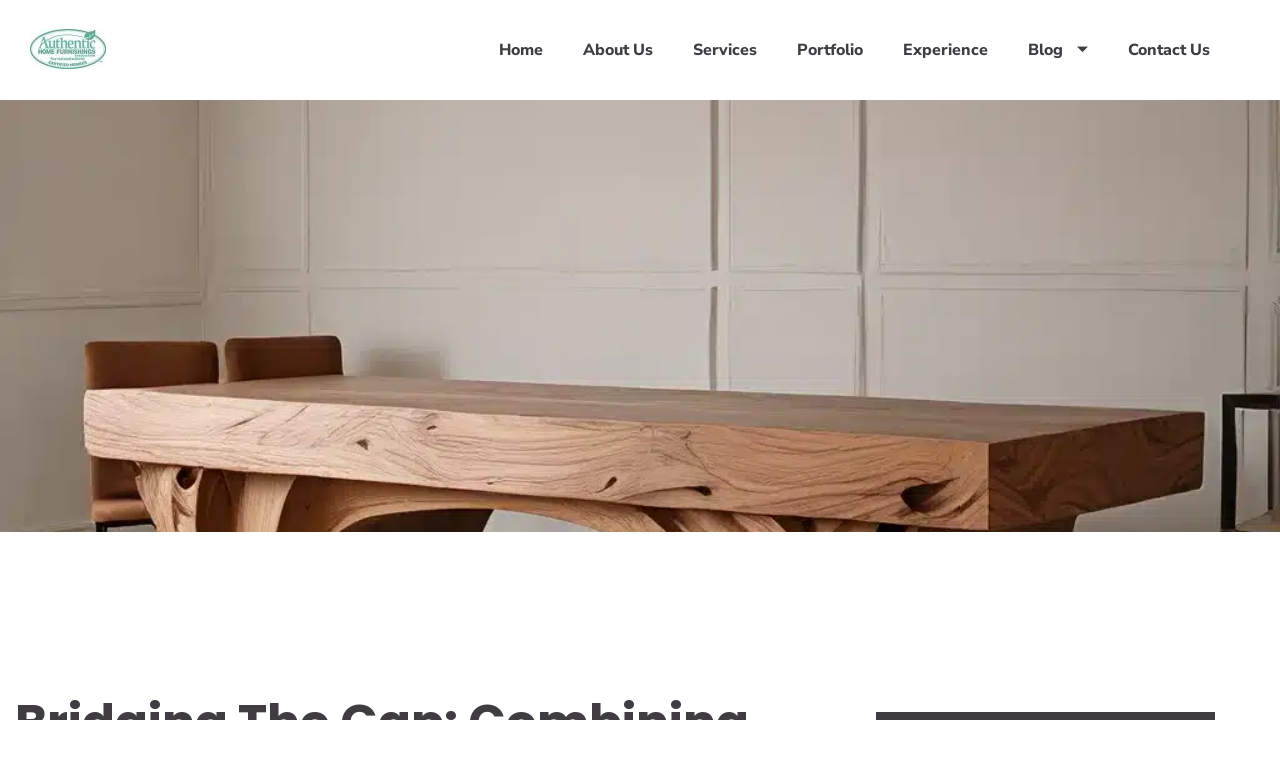

--- FILE ---
content_type: text/html; charset=UTF-8
request_url: https://www.unfinishedfurniture.org/bridging-the-gap-combining-traditional-techniques-with-modern-design-in-bespoke-furniture/
body_size: 20579
content:
<!doctype html>
<html lang="en-US" prefix="og: https://ogp.me/ns#">
<head>
	<meta charset="UTF-8">
	<meta name="viewport" content="width=device-width, initial-scale=1">
	<link rel="profile" href="https://gmpg.org/xfn/11">
	
<!-- Search Engine Optimization by Rank Math PRO - https://rankmath.com/ -->
<title>Bridging the Gap: Combining Traditional Techniques with Modern Design in Bespoke Furniture - TimberCraft Elegance</title>
<meta name="description" content="Ah, the timeless allure of bespoke furniture - where the past and present collide in a symphony of craftsmanship and innovation. As a self-proclaimed"/>
<meta name="robots" content="index, follow, max-snippet:-1, max-video-preview:-1, max-image-preview:large"/>
<link rel="canonical" href="https://www.unfinishedfurniture.org/bridging-the-gap-combining-traditional-techniques-with-modern-design-in-bespoke-furniture/" />
<meta property="og:locale" content="en_US" />
<meta property="og:type" content="article" />
<meta property="og:title" content="Bridging the Gap: Combining Traditional Techniques with Modern Design in Bespoke Furniture - TimberCraft Elegance" />
<meta property="og:description" content="Ah, the timeless allure of bespoke furniture - where the past and present collide in a symphony of craftsmanship and innovation. As a self-proclaimed" />
<meta property="og:url" content="https://www.unfinishedfurniture.org/bridging-the-gap-combining-traditional-techniques-with-modern-design-in-bespoke-furniture/" />
<meta property="article:section" content="Real Wood Insights" />
<meta property="article:published_time" content="2024-07-19T19:14:00+00:00" />
<meta name="twitter:card" content="summary_large_image" />
<meta name="twitter:title" content="Bridging the Gap: Combining Traditional Techniques with Modern Design in Bespoke Furniture - TimberCraft Elegance" />
<meta name="twitter:description" content="Ah, the timeless allure of bespoke furniture - where the past and present collide in a symphony of craftsmanship and innovation. As a self-proclaimed" />
<meta name="twitter:label1" content="Written by" />
<meta name="twitter:data1" content="Peter Bennett" />
<meta name="twitter:label2" content="Time to read" />
<meta name="twitter:data2" content="5 minutes" />
<script type="application/ld+json" class="rank-math-schema-pro">{"@context":"https://schema.org","@graph":[{"@type":["Person","Organization"],"@id":"https://www.unfinishedfurniture.org/#person","name":"TimberCraft Elegance","logo":{"@type":"ImageObject","@id":"https://www.unfinishedfurniture.org/#logo","url":"https://www.unfinishedfurniture.org/wp-content/uploads/2023/08/cropped-ufa-memberseal.jpg","contentUrl":"https://www.unfinishedfurniture.org/wp-content/uploads/2023/08/cropped-ufa-memberseal.jpg","inLanguage":"en-US"},"image":{"@type":"ImageObject","@id":"https://www.unfinishedfurniture.org/#logo","url":"https://www.unfinishedfurniture.org/wp-content/uploads/2023/08/cropped-ufa-memberseal.jpg","contentUrl":"https://www.unfinishedfurniture.org/wp-content/uploads/2023/08/cropped-ufa-memberseal.jpg","inLanguage":"en-US"}},{"@type":"WebSite","@id":"https://www.unfinishedfurniture.org/#website","url":"https://www.unfinishedfurniture.org","publisher":{"@id":"https://www.unfinishedfurniture.org/#person"},"inLanguage":"en-US"},{"@type":"ImageObject","@id":"https://www.unfinishedfurniture.org/wp-content/uploads/2024/07/Bridging_the_Gap_Combining_Traditional_Techniques_with_Modern_Design_in_Bespoke_Furniture.webp","url":"https://www.unfinishedfurniture.org/wp-content/uploads/2024/07/Bridging_the_Gap_Combining_Traditional_Techniques_with_Modern_Design_in_Bespoke_Furniture.webp","width":"200","height":"200","inLanguage":"en-US"},{"@type":"WebPage","@id":"https://www.unfinishedfurniture.org/bridging-the-gap-combining-traditional-techniques-with-modern-design-in-bespoke-furniture/#webpage","url":"https://www.unfinishedfurniture.org/bridging-the-gap-combining-traditional-techniques-with-modern-design-in-bespoke-furniture/","name":"Bridging the Gap: Combining Traditional Techniques with Modern Design in Bespoke Furniture - TimberCraft Elegance","datePublished":"2024-07-19T19:14:00+00:00","dateModified":"2024-07-19T19:14:00+00:00","isPartOf":{"@id":"https://www.unfinishedfurniture.org/#website"},"primaryImageOfPage":{"@id":"https://www.unfinishedfurniture.org/wp-content/uploads/2024/07/Bridging_the_Gap_Combining_Traditional_Techniques_with_Modern_Design_in_Bespoke_Furniture.webp"},"inLanguage":"en-US"},{"@type":"Person","@id":"https://www.unfinishedfurniture.org/author/peterbennett/","name":"Peter Bennett","url":"https://www.unfinishedfurniture.org/author/peterbennett/","image":{"@type":"ImageObject","@id":"https://secure.gravatar.com/avatar/699877f38fa3198dda481c83d77bd92a0f8c7d26fcedc67e860ed99d46894f68?s=96&amp;d=mm&amp;r=g","url":"https://secure.gravatar.com/avatar/699877f38fa3198dda481c83d77bd92a0f8c7d26fcedc67e860ed99d46894f68?s=96&amp;d=mm&amp;r=g","caption":"Peter Bennett","inLanguage":"en-US"}},{"@type":"BlogPosting","headline":"Bridging the Gap: Combining Traditional Techniques with Modern Design in Bespoke Furniture - TimberCraft","datePublished":"2024-07-19T19:14:00+00:00","dateModified":"2024-07-19T19:14:00+00:00","articleSection":"Real Wood Insights","author":{"@id":"https://www.unfinishedfurniture.org/author/peterbennett/","name":"Peter Bennett"},"publisher":{"@id":"https://www.unfinishedfurniture.org/#person"},"description":"Ah, the timeless allure of bespoke furniture - where the past and present collide in a symphony of craftsmanship and innovation. As a self-proclaimed","name":"Bridging the Gap: Combining Traditional Techniques with Modern Design in Bespoke Furniture - TimberCraft","@id":"https://www.unfinishedfurniture.org/bridging-the-gap-combining-traditional-techniques-with-modern-design-in-bespoke-furniture/#richSnippet","isPartOf":{"@id":"https://www.unfinishedfurniture.org/bridging-the-gap-combining-traditional-techniques-with-modern-design-in-bespoke-furniture/#webpage"},"image":{"@id":"https://www.unfinishedfurniture.org/wp-content/uploads/2024/07/Bridging_the_Gap_Combining_Traditional_Techniques_with_Modern_Design_in_Bespoke_Furniture.webp"},"inLanguage":"en-US","mainEntityOfPage":{"@id":"https://www.unfinishedfurniture.org/bridging-the-gap-combining-traditional-techniques-with-modern-design-in-bespoke-furniture/#webpage"}}]}</script>
<!-- /Rank Math WordPress SEO plugin -->

<link rel="alternate" type="application/rss+xml" title="TimberCraft Elegance &raquo; Feed" href="https://www.unfinishedfurniture.org/feed/" />
<link rel="alternate" type="application/rss+xml" title="TimberCraft Elegance &raquo; Comments Feed" href="https://www.unfinishedfurniture.org/comments/feed/" />
<link rel="alternate" title="oEmbed (JSON)" type="application/json+oembed" href="https://www.unfinishedfurniture.org/wp-json/oembed/1.0/embed?url=https%3A%2F%2Fwww.unfinishedfurniture.org%2Fbridging-the-gap-combining-traditional-techniques-with-modern-design-in-bespoke-furniture%2F" />
<link rel="alternate" title="oEmbed (XML)" type="text/xml+oembed" href="https://www.unfinishedfurniture.org/wp-json/oembed/1.0/embed?url=https%3A%2F%2Fwww.unfinishedfurniture.org%2Fbridging-the-gap-combining-traditional-techniques-with-modern-design-in-bespoke-furniture%2F&#038;format=xml" />
<style id='wp-img-auto-sizes-contain-inline-css'>
img:is([sizes=auto i],[sizes^="auto," i]){contain-intrinsic-size:3000px 1500px}
/*# sourceURL=wp-img-auto-sizes-contain-inline-css */
</style>
<link rel='stylesheet' id='gum-elementor-addon-css' href='https://www.unfinishedfurniture.org/wp-content/plugins/gum-elementor-addon/css/style.css?ver=6.9' media='all' />
<link rel='stylesheet' id='font-awesome-5-all-css' href='https://www.unfinishedfurniture.org/wp-content/plugins/elementor/assets/lib/font-awesome/css/all.min.css?ver=3.34.2' media='all' />
<link rel='stylesheet' id='font-awesome-4-shim-css' href='https://www.unfinishedfurniture.org/wp-content/plugins/elementor/assets/lib/font-awesome/css/v4-shims.min.css?ver=3.34.2' media='all' />
<link rel='stylesheet' id='hfe-widgets-style-css' href='https://www.unfinishedfurniture.org/wp-content/plugins/header-footer-elementor/inc/widgets-css/frontend.css?ver=2.8.2' media='all' />
<style id='wp-emoji-styles-inline-css'>

	img.wp-smiley, img.emoji {
		display: inline !important;
		border: none !important;
		box-shadow: none !important;
		height: 1em !important;
		width: 1em !important;
		margin: 0 0.07em !important;
		vertical-align: -0.1em !important;
		background: none !important;
		padding: 0 !important;
	}
/*# sourceURL=wp-emoji-styles-inline-css */
</style>
<link rel='stylesheet' id='wp-block-library-css' href='https://www.unfinishedfurniture.org/wp-includes/css/dist/block-library/style.min.css?ver=6.9' media='all' />
<style id='classic-theme-styles-inline-css'>
/*! This file is auto-generated */
.wp-block-button__link{color:#fff;background-color:#32373c;border-radius:9999px;box-shadow:none;text-decoration:none;padding:calc(.667em + 2px) calc(1.333em + 2px);font-size:1.125em}.wp-block-file__button{background:#32373c;color:#fff;text-decoration:none}
/*# sourceURL=/wp-includes/css/classic-themes.min.css */
</style>
<style id='global-styles-inline-css'>
:root{--wp--preset--aspect-ratio--square: 1;--wp--preset--aspect-ratio--4-3: 4/3;--wp--preset--aspect-ratio--3-4: 3/4;--wp--preset--aspect-ratio--3-2: 3/2;--wp--preset--aspect-ratio--2-3: 2/3;--wp--preset--aspect-ratio--16-9: 16/9;--wp--preset--aspect-ratio--9-16: 9/16;--wp--preset--color--black: #000000;--wp--preset--color--cyan-bluish-gray: #abb8c3;--wp--preset--color--white: #ffffff;--wp--preset--color--pale-pink: #f78da7;--wp--preset--color--vivid-red: #cf2e2e;--wp--preset--color--luminous-vivid-orange: #ff6900;--wp--preset--color--luminous-vivid-amber: #fcb900;--wp--preset--color--light-green-cyan: #7bdcb5;--wp--preset--color--vivid-green-cyan: #00d084;--wp--preset--color--pale-cyan-blue: #8ed1fc;--wp--preset--color--vivid-cyan-blue: #0693e3;--wp--preset--color--vivid-purple: #9b51e0;--wp--preset--gradient--vivid-cyan-blue-to-vivid-purple: linear-gradient(135deg,rgb(6,147,227) 0%,rgb(155,81,224) 100%);--wp--preset--gradient--light-green-cyan-to-vivid-green-cyan: linear-gradient(135deg,rgb(122,220,180) 0%,rgb(0,208,130) 100%);--wp--preset--gradient--luminous-vivid-amber-to-luminous-vivid-orange: linear-gradient(135deg,rgb(252,185,0) 0%,rgb(255,105,0) 100%);--wp--preset--gradient--luminous-vivid-orange-to-vivid-red: linear-gradient(135deg,rgb(255,105,0) 0%,rgb(207,46,46) 100%);--wp--preset--gradient--very-light-gray-to-cyan-bluish-gray: linear-gradient(135deg,rgb(238,238,238) 0%,rgb(169,184,195) 100%);--wp--preset--gradient--cool-to-warm-spectrum: linear-gradient(135deg,rgb(74,234,220) 0%,rgb(151,120,209) 20%,rgb(207,42,186) 40%,rgb(238,44,130) 60%,rgb(251,105,98) 80%,rgb(254,248,76) 100%);--wp--preset--gradient--blush-light-purple: linear-gradient(135deg,rgb(255,206,236) 0%,rgb(152,150,240) 100%);--wp--preset--gradient--blush-bordeaux: linear-gradient(135deg,rgb(254,205,165) 0%,rgb(254,45,45) 50%,rgb(107,0,62) 100%);--wp--preset--gradient--luminous-dusk: linear-gradient(135deg,rgb(255,203,112) 0%,rgb(199,81,192) 50%,rgb(65,88,208) 100%);--wp--preset--gradient--pale-ocean: linear-gradient(135deg,rgb(255,245,203) 0%,rgb(182,227,212) 50%,rgb(51,167,181) 100%);--wp--preset--gradient--electric-grass: linear-gradient(135deg,rgb(202,248,128) 0%,rgb(113,206,126) 100%);--wp--preset--gradient--midnight: linear-gradient(135deg,rgb(2,3,129) 0%,rgb(40,116,252) 100%);--wp--preset--font-size--small: 13px;--wp--preset--font-size--medium: 20px;--wp--preset--font-size--large: 36px;--wp--preset--font-size--x-large: 42px;--wp--preset--spacing--20: 0.44rem;--wp--preset--spacing--30: 0.67rem;--wp--preset--spacing--40: 1rem;--wp--preset--spacing--50: 1.5rem;--wp--preset--spacing--60: 2.25rem;--wp--preset--spacing--70: 3.38rem;--wp--preset--spacing--80: 5.06rem;--wp--preset--shadow--natural: 6px 6px 9px rgba(0, 0, 0, 0.2);--wp--preset--shadow--deep: 12px 12px 50px rgba(0, 0, 0, 0.4);--wp--preset--shadow--sharp: 6px 6px 0px rgba(0, 0, 0, 0.2);--wp--preset--shadow--outlined: 6px 6px 0px -3px rgb(255, 255, 255), 6px 6px rgb(0, 0, 0);--wp--preset--shadow--crisp: 6px 6px 0px rgb(0, 0, 0);}:where(.is-layout-flex){gap: 0.5em;}:where(.is-layout-grid){gap: 0.5em;}body .is-layout-flex{display: flex;}.is-layout-flex{flex-wrap: wrap;align-items: center;}.is-layout-flex > :is(*, div){margin: 0;}body .is-layout-grid{display: grid;}.is-layout-grid > :is(*, div){margin: 0;}:where(.wp-block-columns.is-layout-flex){gap: 2em;}:where(.wp-block-columns.is-layout-grid){gap: 2em;}:where(.wp-block-post-template.is-layout-flex){gap: 1.25em;}:where(.wp-block-post-template.is-layout-grid){gap: 1.25em;}.has-black-color{color: var(--wp--preset--color--black) !important;}.has-cyan-bluish-gray-color{color: var(--wp--preset--color--cyan-bluish-gray) !important;}.has-white-color{color: var(--wp--preset--color--white) !important;}.has-pale-pink-color{color: var(--wp--preset--color--pale-pink) !important;}.has-vivid-red-color{color: var(--wp--preset--color--vivid-red) !important;}.has-luminous-vivid-orange-color{color: var(--wp--preset--color--luminous-vivid-orange) !important;}.has-luminous-vivid-amber-color{color: var(--wp--preset--color--luminous-vivid-amber) !important;}.has-light-green-cyan-color{color: var(--wp--preset--color--light-green-cyan) !important;}.has-vivid-green-cyan-color{color: var(--wp--preset--color--vivid-green-cyan) !important;}.has-pale-cyan-blue-color{color: var(--wp--preset--color--pale-cyan-blue) !important;}.has-vivid-cyan-blue-color{color: var(--wp--preset--color--vivid-cyan-blue) !important;}.has-vivid-purple-color{color: var(--wp--preset--color--vivid-purple) !important;}.has-black-background-color{background-color: var(--wp--preset--color--black) !important;}.has-cyan-bluish-gray-background-color{background-color: var(--wp--preset--color--cyan-bluish-gray) !important;}.has-white-background-color{background-color: var(--wp--preset--color--white) !important;}.has-pale-pink-background-color{background-color: var(--wp--preset--color--pale-pink) !important;}.has-vivid-red-background-color{background-color: var(--wp--preset--color--vivid-red) !important;}.has-luminous-vivid-orange-background-color{background-color: var(--wp--preset--color--luminous-vivid-orange) !important;}.has-luminous-vivid-amber-background-color{background-color: var(--wp--preset--color--luminous-vivid-amber) !important;}.has-light-green-cyan-background-color{background-color: var(--wp--preset--color--light-green-cyan) !important;}.has-vivid-green-cyan-background-color{background-color: var(--wp--preset--color--vivid-green-cyan) !important;}.has-pale-cyan-blue-background-color{background-color: var(--wp--preset--color--pale-cyan-blue) !important;}.has-vivid-cyan-blue-background-color{background-color: var(--wp--preset--color--vivid-cyan-blue) !important;}.has-vivid-purple-background-color{background-color: var(--wp--preset--color--vivid-purple) !important;}.has-black-border-color{border-color: var(--wp--preset--color--black) !important;}.has-cyan-bluish-gray-border-color{border-color: var(--wp--preset--color--cyan-bluish-gray) !important;}.has-white-border-color{border-color: var(--wp--preset--color--white) !important;}.has-pale-pink-border-color{border-color: var(--wp--preset--color--pale-pink) !important;}.has-vivid-red-border-color{border-color: var(--wp--preset--color--vivid-red) !important;}.has-luminous-vivid-orange-border-color{border-color: var(--wp--preset--color--luminous-vivid-orange) !important;}.has-luminous-vivid-amber-border-color{border-color: var(--wp--preset--color--luminous-vivid-amber) !important;}.has-light-green-cyan-border-color{border-color: var(--wp--preset--color--light-green-cyan) !important;}.has-vivid-green-cyan-border-color{border-color: var(--wp--preset--color--vivid-green-cyan) !important;}.has-pale-cyan-blue-border-color{border-color: var(--wp--preset--color--pale-cyan-blue) !important;}.has-vivid-cyan-blue-border-color{border-color: var(--wp--preset--color--vivid-cyan-blue) !important;}.has-vivid-purple-border-color{border-color: var(--wp--preset--color--vivid-purple) !important;}.has-vivid-cyan-blue-to-vivid-purple-gradient-background{background: var(--wp--preset--gradient--vivid-cyan-blue-to-vivid-purple) !important;}.has-light-green-cyan-to-vivid-green-cyan-gradient-background{background: var(--wp--preset--gradient--light-green-cyan-to-vivid-green-cyan) !important;}.has-luminous-vivid-amber-to-luminous-vivid-orange-gradient-background{background: var(--wp--preset--gradient--luminous-vivid-amber-to-luminous-vivid-orange) !important;}.has-luminous-vivid-orange-to-vivid-red-gradient-background{background: var(--wp--preset--gradient--luminous-vivid-orange-to-vivid-red) !important;}.has-very-light-gray-to-cyan-bluish-gray-gradient-background{background: var(--wp--preset--gradient--very-light-gray-to-cyan-bluish-gray) !important;}.has-cool-to-warm-spectrum-gradient-background{background: var(--wp--preset--gradient--cool-to-warm-spectrum) !important;}.has-blush-light-purple-gradient-background{background: var(--wp--preset--gradient--blush-light-purple) !important;}.has-blush-bordeaux-gradient-background{background: var(--wp--preset--gradient--blush-bordeaux) !important;}.has-luminous-dusk-gradient-background{background: var(--wp--preset--gradient--luminous-dusk) !important;}.has-pale-ocean-gradient-background{background: var(--wp--preset--gradient--pale-ocean) !important;}.has-electric-grass-gradient-background{background: var(--wp--preset--gradient--electric-grass) !important;}.has-midnight-gradient-background{background: var(--wp--preset--gradient--midnight) !important;}.has-small-font-size{font-size: var(--wp--preset--font-size--small) !important;}.has-medium-font-size{font-size: var(--wp--preset--font-size--medium) !important;}.has-large-font-size{font-size: var(--wp--preset--font-size--large) !important;}.has-x-large-font-size{font-size: var(--wp--preset--font-size--x-large) !important;}
:where(.wp-block-post-template.is-layout-flex){gap: 1.25em;}:where(.wp-block-post-template.is-layout-grid){gap: 1.25em;}
:where(.wp-block-term-template.is-layout-flex){gap: 1.25em;}:where(.wp-block-term-template.is-layout-grid){gap: 1.25em;}
:where(.wp-block-columns.is-layout-flex){gap: 2em;}:where(.wp-block-columns.is-layout-grid){gap: 2em;}
:root :where(.wp-block-pullquote){font-size: 1.5em;line-height: 1.6;}
/*# sourceURL=global-styles-inline-css */
</style>
<link rel='stylesheet' id='hfe-style-css' href='https://www.unfinishedfurniture.org/wp-content/plugins/header-footer-elementor/assets/css/header-footer-elementor.css?ver=2.8.2' media='all' />
<link rel='stylesheet' id='elementor-icons-css' href='https://www.unfinishedfurniture.org/wp-content/plugins/elementor/assets/lib/eicons/css/elementor-icons.min.css?ver=5.46.0' media='all' />
<link rel='stylesheet' id='elementor-frontend-css' href='https://www.unfinishedfurniture.org/wp-content/plugins/elementor/assets/css/frontend.min.css?ver=3.34.2' media='all' />
<link rel='stylesheet' id='elementor-post-19-css' href='https://www.unfinishedfurniture.org/wp-content/uploads/elementor/css/post-19.css?ver=1769114281' media='all' />
<link rel='stylesheet' id='owl.carousel-css' href='https://www.unfinishedfurniture.org/wp-content/plugins/gum-elementor-addon//css/owl.carousel.css?ver=6.9' media='all' />
<link rel='stylesheet' id='cute-alert-css' href='https://www.unfinishedfurniture.org/wp-content/plugins/metform/public/assets/lib/cute-alert/style.css?ver=4.1.2' media='all' />
<link rel='stylesheet' id='text-editor-style-css' href='https://www.unfinishedfurniture.org/wp-content/plugins/metform/public/assets/css/text-editor.css?ver=4.1.2' media='all' />
<link rel='stylesheet' id='hello-elementor-css' href='https://www.unfinishedfurniture.org/wp-content/themes/hello-elementor/style.min.css?ver=3.1.0' media='all' />
<link rel='stylesheet' id='hello-elementor-theme-style-css' href='https://www.unfinishedfurniture.org/wp-content/themes/hello-elementor/theme.min.css?ver=3.1.0' media='all' />
<link rel='stylesheet' id='hello-elementor-header-footer-css' href='https://www.unfinishedfurniture.org/wp-content/themes/hello-elementor/header-footer.min.css?ver=3.1.0' media='all' />
<link rel='stylesheet' id='widget-table-of-contents-css' href='https://www.unfinishedfurniture.org/wp-content/plugins/elementor-pro/assets/css/widget-table-of-contents.min.css?ver=3.34.2' media='all' />
<link rel='stylesheet' id='widget-heading-css' href='https://www.unfinishedfurniture.org/wp-content/plugins/elementor/assets/css/widget-heading.min.css?ver=3.34.2' media='all' />
<link rel='stylesheet' id='widget-divider-css' href='https://www.unfinishedfurniture.org/wp-content/plugins/elementor/assets/css/widget-divider.min.css?ver=3.34.2' media='all' />
<link rel='stylesheet' id='e-animation-fadeInUp-css' href='https://www.unfinishedfurniture.org/wp-content/plugins/elementor/assets/lib/animations/styles/fadeInUp.min.css?ver=3.34.2' media='all' />
<link rel='stylesheet' id='widget-icon-list-css' href='https://www.unfinishedfurniture.org/wp-content/plugins/elementor/assets/css/widget-icon-list.min.css?ver=3.34.2' media='all' />
<link rel='stylesheet' id='widget-icon-box-css' href='https://www.unfinishedfurniture.org/wp-content/plugins/elementor/assets/css/widget-icon-box.min.css?ver=3.34.2' media='all' />
<link rel='stylesheet' id='elementor-post-770-css' href='https://www.unfinishedfurniture.org/wp-content/uploads/elementor/css/post-770.css?ver=1769114315' media='all' />
<link rel='stylesheet' id='hfe-elementor-icons-css' href='https://www.unfinishedfurniture.org/wp-content/plugins/elementor/assets/lib/eicons/css/elementor-icons.min.css?ver=5.34.0' media='all' />
<link rel='stylesheet' id='hfe-icons-list-css' href='https://www.unfinishedfurniture.org/wp-content/plugins/elementor/assets/css/widget-icon-list.min.css?ver=3.24.3' media='all' />
<link rel='stylesheet' id='hfe-social-icons-css' href='https://www.unfinishedfurniture.org/wp-content/plugins/elementor/assets/css/widget-social-icons.min.css?ver=3.24.0' media='all' />
<link rel='stylesheet' id='hfe-social-share-icons-brands-css' href='https://www.unfinishedfurniture.org/wp-content/plugins/elementor/assets/lib/font-awesome/css/brands.css?ver=5.15.3' media='all' />
<link rel='stylesheet' id='hfe-social-share-icons-fontawesome-css' href='https://www.unfinishedfurniture.org/wp-content/plugins/elementor/assets/lib/font-awesome/css/fontawesome.css?ver=5.15.3' media='all' />
<link rel='stylesheet' id='hfe-nav-menu-icons-css' href='https://www.unfinishedfurniture.org/wp-content/plugins/elementor/assets/lib/font-awesome/css/solid.css?ver=5.15.3' media='all' />
<link rel='stylesheet' id='hfe-widget-blockquote-css' href='https://www.unfinishedfurniture.org/wp-content/plugins/elementor-pro/assets/css/widget-blockquote.min.css?ver=3.25.0' media='all' />
<link rel='stylesheet' id='hfe-mega-menu-css' href='https://www.unfinishedfurniture.org/wp-content/plugins/elementor-pro/assets/css/widget-mega-menu.min.css?ver=3.26.2' media='all' />
<link rel='stylesheet' id='hfe-nav-menu-widget-css' href='https://www.unfinishedfurniture.org/wp-content/plugins/elementor-pro/assets/css/widget-nav-menu.min.css?ver=3.26.0' media='all' />
<link rel='stylesheet' id='ekit-widget-styles-css' href='https://www.unfinishedfurniture.org/wp-content/plugins/elementskit-lite/widgets/init/assets/css/widget-styles.css?ver=3.7.8' media='all' />
<link rel='stylesheet' id='ekit-responsive-css' href='https://www.unfinishedfurniture.org/wp-content/plugins/elementskit-lite/widgets/init/assets/css/responsive.css?ver=3.7.8' media='all' />
<link rel='stylesheet' id='elementor-gf-local-poppins-css' href='https://www.unfinishedfurniture.org/wp-content/uploads/elementor/google-fonts/css/poppins.css?ver=1742243971' media='all' />
<link rel='stylesheet' id='elementor-gf-local-nunitosans-css' href='https://www.unfinishedfurniture.org/wp-content/uploads/elementor/google-fonts/css/nunitosans.css?ver=1742243980' media='all' />
<link rel='stylesheet' id='elementor-icons-shared-0-css' href='https://www.unfinishedfurniture.org/wp-content/plugins/elementor/assets/lib/font-awesome/css/fontawesome.min.css?ver=5.15.3' media='all' />
<link rel='stylesheet' id='elementor-icons-fa-solid-css' href='https://www.unfinishedfurniture.org/wp-content/plugins/elementor/assets/lib/font-awesome/css/solid.min.css?ver=5.15.3' media='all' />
<link rel='stylesheet' id='elementor-icons-fa-brands-css' href='https://www.unfinishedfurniture.org/wp-content/plugins/elementor/assets/lib/font-awesome/css/brands.min.css?ver=5.15.3' media='all' />
<script src="https://www.unfinishedfurniture.org/wp-content/plugins/elementor/assets/lib/font-awesome/js/v4-shims.min.js?ver=3.34.2" id="font-awesome-4-shim-js"></script>
<script src="https://www.unfinishedfurniture.org/wp-includes/js/jquery/jquery.min.js?ver=3.7.1" id="jquery-core-js"></script>
<script src="https://www.unfinishedfurniture.org/wp-includes/js/jquery/jquery-migrate.min.js?ver=3.4.1" id="jquery-migrate-js"></script>
<script id="jquery-js-after">
!function($){"use strict";$(document).ready(function(){$(this).scrollTop()>100&&$(".hfe-scroll-to-top-wrap").removeClass("hfe-scroll-to-top-hide"),$(window).scroll(function(){$(this).scrollTop()<100?$(".hfe-scroll-to-top-wrap").fadeOut(300):$(".hfe-scroll-to-top-wrap").fadeIn(300)}),$(".hfe-scroll-to-top-wrap").on("click",function(){$("html, body").animate({scrollTop:0},300);return!1})})}(jQuery);
!function($){'use strict';$(document).ready(function(){var bar=$('.hfe-reading-progress-bar');if(!bar.length)return;$(window).on('scroll',function(){var s=$(window).scrollTop(),d=$(document).height()-$(window).height(),p=d? s/d*100:0;bar.css('width',p+'%')});});}(jQuery);
//# sourceURL=jquery-js-after
</script>
<script src="https://www.unfinishedfurniture.org/wp-content/plugins/gum-elementor-addon/js/allscripts.js?ver=1.0" id="gum-elementor-addon-js"></script>
<script src="https://www.unfinishedfurniture.org/wp-content/plugins/gum-elementor-addon//js/owl.carousel.min.js?ver=2.2.1" id="owl.carousel-js"></script>
<script src="https://www.unfinishedfurniture.org/wp-content/plugins/gum-elementor-addon/js/price-table.js?ver=1.0" id="gum-price-table-js"></script>
<link rel="https://api.w.org/" href="https://www.unfinishedfurniture.org/wp-json/" /><link rel="alternate" title="JSON" type="application/json" href="https://www.unfinishedfurniture.org/wp-json/wp/v2/posts/3791" /><link rel="EditURI" type="application/rsd+xml" title="RSD" href="https://www.unfinishedfurniture.org/xmlrpc.php?rsd" />
<meta name="generator" content="WordPress 6.9" />
<link rel='shortlink' href='https://www.unfinishedfurniture.org/?p=3791' />
<!-- FIFU:meta:begin:image -->
<meta property="og:image" content="https://www.unfinishedfurniture.org/wp-content/uploads/2024/07/Bridging_the_Gap_Combining_Traditional_Techniques_with_Modern_Design_in_Bespoke_Furniture.webp" />
<!-- FIFU:meta:end:image --><!-- FIFU:meta:begin:twitter -->
<meta name="twitter:card" content="summary_large_image" />
<meta name="twitter:title" content="Bridging the Gap: Combining Traditional Techniques with Modern Design in Bespoke Furniture" />
<meta name="twitter:description" content="" />
<meta name="twitter:image" content="https://www.unfinishedfurniture.org/wp-content/uploads/2024/07/Bridging_the_Gap_Combining_Traditional_Techniques_with_Modern_Design_in_Bespoke_Furniture.webp" />
<!-- FIFU:meta:end:twitter --><meta name="generator" content="Elementor 3.34.2; settings: css_print_method-external, google_font-enabled, font_display-auto">
			<style>
				.e-con.e-parent:nth-of-type(n+4):not(.e-lazyloaded):not(.e-no-lazyload),
				.e-con.e-parent:nth-of-type(n+4):not(.e-lazyloaded):not(.e-no-lazyload) * {
					background-image: none !important;
				}
				@media screen and (max-height: 1024px) {
					.e-con.e-parent:nth-of-type(n+3):not(.e-lazyloaded):not(.e-no-lazyload),
					.e-con.e-parent:nth-of-type(n+3):not(.e-lazyloaded):not(.e-no-lazyload) * {
						background-image: none !important;
					}
				}
				@media screen and (max-height: 640px) {
					.e-con.e-parent:nth-of-type(n+2):not(.e-lazyloaded):not(.e-no-lazyload),
					.e-con.e-parent:nth-of-type(n+2):not(.e-lazyloaded):not(.e-no-lazyload) * {
						background-image: none !important;
					}
				}
			</style>
			<link rel="icon" href="https://www.unfinishedfurniture.org/wp-content/uploads/2023/08/cropped-cropped-ufa-memberseal-32x32.jpg" sizes="32x32" />
<link rel="icon" href="https://www.unfinishedfurniture.org/wp-content/uploads/2023/08/cropped-cropped-ufa-memberseal-192x192.jpg" sizes="192x192" />
<link rel="apple-touch-icon" href="https://www.unfinishedfurniture.org/wp-content/uploads/2023/08/cropped-cropped-ufa-memberseal-180x180.jpg" />
<meta name="msapplication-TileImage" content="https://www.unfinishedfurniture.org/wp-content/uploads/2023/08/cropped-cropped-ufa-memberseal-270x270.jpg" />

<!-- FIFU:jsonld:begin -->
<script type="application/ld+json">{"@context":"https://schema.org","@graph":[{"@type":"ImageObject","@id":"https://www.unfinishedfurniture.org/wp-content/uploads/2024/07/Bridging_the_Gap_Combining_Traditional_Techniques_with_Modern_Design_in_Bespoke_Furniture.webp","url":"https://www.unfinishedfurniture.org/wp-content/uploads/2024/07/Bridging_the_Gap_Combining_Traditional_Techniques_with_Modern_Design_in_Bespoke_Furniture.webp","contentUrl":"https://www.unfinishedfurniture.org/wp-content/uploads/2024/07/Bridging_the_Gap_Combining_Traditional_Techniques_with_Modern_Design_in_Bespoke_Furniture.webp","mainEntityOfPage":"https://www.unfinishedfurniture.org/bridging-the-gap-combining-traditional-techniques-with-modern-design-in-bespoke-furniture/"}]}</script>
<!-- FIFU:jsonld:end -->
<link rel="preload" as="image" href="https://www.unfinishedfurniture.org/wp-content/uploads/2024/07/Bridging_the_Gap_Combining_Traditional_Techniques_with_Modern_Design_in_Bespoke_Furniture.webp"><link rel="preload" as="image" href="https://www.unfinishedfurniture.org/wp-content/uploads/2024/07/Bridging_the_Gap_Combining_Traditional_Techniques_with_Modern_Design_in_Bespoke_Furniture.webp"><link rel="preload" as="image" href="https://www.unfinishedfurniture.org/wp-content/uploads/2024/07/Crafting_Timeless_Masterpieces_The_Bespoke_Woodworkers_Journey.webp"><link rel="preload" as="image" href="https://www.unfinishedfurniture.org/wp-content/uploads/2024/07/Redefining_Luxury_Bespoke_Furniture_Pieces_for_the_Modern_Home.webp"><link rel="preload" as="image" href="https://www.unfinishedfurniture.org/wp-content/uploads/2024/07/Exploring_the_Intersection_of_Form_and_Function_Bespoke_Furniture_Craftsmanship.webp"><link rel="preload" as="image" href="https://www.unfinishedfurniture.org/wp-content/uploads/2024/07/Unlocking_the_Versatility_of_Wood_Custom_Furniture_for_Every_Space.webp"><link rel="preload" as="image" href="https://www.unfinishedfurniture.org/wp-content/uploads/2024/07/Unlocking_the_Essence_of_Craftsmanship_Personalized_Furniture_Creations.webp"><link rel="preload" as="image" href="https://www.unfinishedfurniture.org/wp-content/uploads/2024/07/Embracing_the_Beauty_of_Handcrafted_Customized_Furniture_Creations.webp"></head>








<body class="wp-singular post-template-default single single-post postid-3791 single-format-standard wp-custom-logo wp-theme-hello-elementor ehf-template-hello-elementor ehf-stylesheet-hello-elementor elementor-default elementor-kit-19 elementor-page-770">


<a class="skip-link screen-reader-text" href="#content">Skip to content</a>


<header id="site-header" class="site-header">

	<div class="site-branding">
		<a href="https://www.unfinishedfurniture.org/" class="custom-logo-link" rel="home"><img width="140" height="74" src="https://www.unfinishedfurniture.org/wp-content/uploads/2023/08/cropped-ufa-memberseal.jpg" class="custom-logo" alt="TimberCraft Elegance" decoding="async" /></a>	</div>

			<nav class="site-navigation" aria-label="Main menu">
			<ul id="menu-main" class="menu"><li id="menu-item-587" class="menu-item menu-item-type-post_type menu-item-object-page menu-item-home menu-item-587"><a href="https://www.unfinishedfurniture.org/">Home</a></li>
<li id="menu-item-588" class="menu-item menu-item-type-custom menu-item-object-custom menu-item-588"><a href="http://unfinishedfurniture.org/#about">About Us</a></li>
<li id="menu-item-589" class="menu-item menu-item-type-custom menu-item-object-custom menu-item-589"><a href="http://unfinishedfurniture.org/#services">Services</a></li>
<li id="menu-item-590" class="menu-item menu-item-type-custom menu-item-object-custom menu-item-590"><a href="http://unfinishedfurniture.org/#portfolio">Portfolio</a></li>
<li id="menu-item-591" class="menu-item menu-item-type-custom menu-item-object-custom menu-item-591"><a href="http://unfinishedfurniture.org/#experience">Experience</a></li>
<li id="menu-item-592" class="menu-item menu-item-type-custom menu-item-object-custom menu-item-has-children menu-item-592"><a href="http://unfinishedfurniture.org/#news">Blog</a>
<ul class="sub-menu">
	<li id="menu-item-593" class="menu-item menu-item-type-taxonomy menu-item-object-category menu-item-593"><a href="https://www.unfinishedfurniture.org/category/behind-the-scenes/">Behind the Scenes</a></li>
	<li id="menu-item-594" class="menu-item menu-item-type-taxonomy menu-item-object-category menu-item-594"><a href="https://www.unfinishedfurniture.org/category/customization-ideas/">Customization Ideas</a></li>
	<li id="menu-item-595" class="menu-item menu-item-type-taxonomy menu-item-object-category menu-item-595"><a href="https://www.unfinishedfurniture.org/category/diy-projects-tutorials/">DIY Projects &amp; Tutorials</a></li>
	<li id="menu-item-596" class="menu-item menu-item-type-taxonomy menu-item-object-category menu-item-596"><a href="https://www.unfinishedfurniture.org/category/eco-friendly-living/">Eco-Friendly Living</a></li>
	<li id="menu-item-597" class="menu-item menu-item-type-taxonomy menu-item-object-category menu-item-597"><a href="https://www.unfinishedfurniture.org/category/furniture-care-maintenance/">Furniture Care &amp; Maintenance</a></li>
	<li id="menu-item-598" class="menu-item menu-item-type-taxonomy menu-item-object-category menu-item-598"><a href="https://www.unfinishedfurniture.org/category/furniture-in-interiors/">Furniture in Interiors</a></li>
	<li id="menu-item-599" class="menu-item menu-item-type-taxonomy menu-item-object-category menu-item-599"><a href="https://www.unfinishedfurniture.org/category/furniture-innovations/">Furniture Innovations</a></li>
	<li id="menu-item-600" class="menu-item menu-item-type-taxonomy menu-item-object-category menu-item-600"><a href="https://www.unfinishedfurniture.org/category/furniture-styles-trends/">Furniture Styles &amp; Trends</a></li>
	<li id="menu-item-601" class="menu-item menu-item-type-taxonomy menu-item-object-category menu-item-601"><a href="https://www.unfinishedfurniture.org/category/historical-perspectives/">Historical Perspectives</a></li>
	<li id="menu-item-602" class="menu-item menu-item-type-taxonomy menu-item-object-category current-post-ancestor current-menu-parent current-post-parent menu-item-602"><a href="https://www.unfinishedfurniture.org/category/real-wood-insights/">Real Wood Insights</a></li>
	<li id="menu-item-603" class="menu-item menu-item-type-taxonomy menu-item-object-category menu-item-603"><a href="https://www.unfinishedfurniture.org/category/wood-species-spotlight/">Wood Species Spotlight</a></li>
	<li id="menu-item-604" class="menu-item menu-item-type-taxonomy menu-item-object-category menu-item-604"><a href="https://www.unfinishedfurniture.org/category/woodworking-craftsmanship/">Woodworking Craftsmanship</a></li>
</ul>
</li>
<li id="menu-item-605" class="menu-item menu-item-type-custom menu-item-object-custom menu-item-605"><a href="http://unfinishedfurniture.org/#contact">Contact Us</a></li>
</ul>		</nav>
	</header>
		<div data-elementor-type="single-post" data-elementor-id="770" class="elementor elementor-770 elementor-location-single post-3791 post type-post status-publish format-standard has-post-thumbnail hentry category-real-wood-insights" data-elementor-post-type="elementor_library">
					<section class="elementor-section elementor-top-section elementor-element elementor-element-4b79b81 elementor-section-height-min-height elementor-section-boxed elementor-section-height-default elementor-section-items-middle" data-id="4b79b81" data-element_type="section" data-settings="{&quot;background_background&quot;:&quot;classic&quot;}">
						<div class="elementor-container elementor-column-gap-extended">
					<div class="elementor-column elementor-col-100 elementor-top-column elementor-element elementor-element-ee72df2" data-id="ee72df2" data-element_type="column">
			<div class="elementor-widget-wrap elementor-element-populated">
						<div class="elementor-element elementor-element-bd35543 elementor-widget__width-auto elementor-widget elementor-widget-site-logo" data-id="bd35543" data-element_type="widget" data-settings="{&quot;align&quot;:&quot;left&quot;,&quot;image_border_radius&quot;:{&quot;unit&quot;:&quot;px&quot;,&quot;top&quot;:&quot;0&quot;,&quot;right&quot;:&quot;0&quot;,&quot;bottom&quot;:&quot;0&quot;,&quot;left&quot;:&quot;0&quot;,&quot;isLinked&quot;:true},&quot;width&quot;:{&quot;unit&quot;:&quot;px&quot;,&quot;size&quot;:&quot;&quot;,&quot;sizes&quot;:[]},&quot;space&quot;:{&quot;unit&quot;:&quot;%&quot;,&quot;size&quot;:100,&quot;sizes&quot;:[]},&quot;align_mobile&quot;:&quot;left&quot;,&quot;width_tablet&quot;:{&quot;unit&quot;:&quot;%&quot;,&quot;size&quot;:&quot;&quot;,&quot;sizes&quot;:[]},&quot;width_mobile&quot;:{&quot;unit&quot;:&quot;%&quot;,&quot;size&quot;:&quot;&quot;,&quot;sizes&quot;:[]},&quot;space_tablet&quot;:{&quot;unit&quot;:&quot;%&quot;,&quot;size&quot;:&quot;&quot;,&quot;sizes&quot;:[]},&quot;space_mobile&quot;:{&quot;unit&quot;:&quot;%&quot;,&quot;size&quot;:&quot;&quot;,&quot;sizes&quot;:[]},&quot;image_border_radius_tablet&quot;:{&quot;unit&quot;:&quot;px&quot;,&quot;top&quot;:&quot;&quot;,&quot;right&quot;:&quot;&quot;,&quot;bottom&quot;:&quot;&quot;,&quot;left&quot;:&quot;&quot;,&quot;isLinked&quot;:true},&quot;image_border_radius_mobile&quot;:{&quot;unit&quot;:&quot;px&quot;,&quot;top&quot;:&quot;&quot;,&quot;right&quot;:&quot;&quot;,&quot;bottom&quot;:&quot;&quot;,&quot;left&quot;:&quot;&quot;,&quot;isLinked&quot;:true},&quot;caption_padding&quot;:{&quot;unit&quot;:&quot;px&quot;,&quot;top&quot;:&quot;&quot;,&quot;right&quot;:&quot;&quot;,&quot;bottom&quot;:&quot;&quot;,&quot;left&quot;:&quot;&quot;,&quot;isLinked&quot;:true},&quot;caption_padding_tablet&quot;:{&quot;unit&quot;:&quot;px&quot;,&quot;top&quot;:&quot;&quot;,&quot;right&quot;:&quot;&quot;,&quot;bottom&quot;:&quot;&quot;,&quot;left&quot;:&quot;&quot;,&quot;isLinked&quot;:true},&quot;caption_padding_mobile&quot;:{&quot;unit&quot;:&quot;px&quot;,&quot;top&quot;:&quot;&quot;,&quot;right&quot;:&quot;&quot;,&quot;bottom&quot;:&quot;&quot;,&quot;left&quot;:&quot;&quot;,&quot;isLinked&quot;:true},&quot;caption_space&quot;:{&quot;unit&quot;:&quot;px&quot;,&quot;size&quot;:0,&quot;sizes&quot;:[]},&quot;caption_space_tablet&quot;:{&quot;unit&quot;:&quot;px&quot;,&quot;size&quot;:&quot;&quot;,&quot;sizes&quot;:[]},&quot;caption_space_mobile&quot;:{&quot;unit&quot;:&quot;px&quot;,&quot;size&quot;:&quot;&quot;,&quot;sizes&quot;:[]}}" data-widget_type="site-logo.default">
				<div class="elementor-widget-container">
							<div class="hfe-site-logo">
													<a data-elementor-open-lightbox=""  class='elementor-clickable' href="https://www.unfinishedfurniture.org">
							<div class="hfe-site-logo-set">           
				<div class="hfe-site-logo-container">
									<img class="hfe-site-logo-img elementor-animation-"  src="https://www.unfinishedfurniture.org/wp-content/uploads/elementor/thumbs/ufa-memberseal-qbo3rejp164l6au3j0t9vwbnm7fgijrxoatslf4dfk.jpg" alt="ufa-memberseal"/>
				</div>
			</div>
							</a>
						</div>  
							</div>
				</div>
				<div class="elementor-element elementor-element-42c8a42 elementor-widget__width-auto elementor-widget elementor-widget-ekit-nav-menu" data-id="42c8a42" data-element_type="widget" data-widget_type="ekit-nav-menu.default">
				<div class="elementor-widget-container">
							<nav class="ekit-wid-con ekit_menu_responsive_tablet" 
			data-hamburger-icon="fas fa-bars" 
			data-hamburger-icon-type="icon" 
			data-responsive-breakpoint="1024">
			            <button class="elementskit-menu-hamburger elementskit-menu-toggler"  type="button" aria-label="hamburger-icon">
                <i aria-hidden="true" class="ekit-menu-icon fas fa-bars"></i>            </button>
            <div id="ekit-megamenu-main" class="elementskit-menu-container elementskit-menu-offcanvas-elements elementskit-navbar-nav-default ekit-nav-menu-one-page-no ekit-nav-dropdown-hover"><ul id="menu-main-1" class="elementskit-navbar-nav elementskit-menu-po-left submenu-click-on-icon"><li class="menu-item menu-item-type-post_type menu-item-object-page menu-item-home menu-item-587 nav-item elementskit-mobile-builder-content" data-vertical-menu=750px><a href="https://www.unfinishedfurniture.org/" class="ekit-menu-nav-link">Home</a></li>
<li class="menu-item menu-item-type-custom menu-item-object-custom menu-item-588 nav-item elementskit-mobile-builder-content" data-vertical-menu=750px><a href="http://unfinishedfurniture.org/#about" class="ekit-menu-nav-link">About Us</a></li>
<li class="menu-item menu-item-type-custom menu-item-object-custom menu-item-589 nav-item elementskit-mobile-builder-content" data-vertical-menu=750px><a href="http://unfinishedfurniture.org/#services" class="ekit-menu-nav-link">Services</a></li>
<li class="menu-item menu-item-type-custom menu-item-object-custom menu-item-590 nav-item elementskit-mobile-builder-content" data-vertical-menu=750px><a href="http://unfinishedfurniture.org/#portfolio" class="ekit-menu-nav-link">Portfolio</a></li>
<li class="menu-item menu-item-type-custom menu-item-object-custom menu-item-591 nav-item elementskit-mobile-builder-content" data-vertical-menu=750px><a href="http://unfinishedfurniture.org/#experience" class="ekit-menu-nav-link">Experience</a></li>
<li class="menu-item menu-item-type-custom menu-item-object-custom menu-item-has-children menu-item-592 nav-item elementskit-dropdown-has relative_position elementskit-dropdown-menu-default_width elementskit-mobile-builder-content" data-vertical-menu=750px><a href="http://unfinishedfurniture.org/#news" class="ekit-menu-nav-link ekit-menu-dropdown-toggle">Blog<i aria-hidden="true" class="icon icon-arrow-point-to-down elementskit-submenu-indicator"></i></a>
<ul class="elementskit-dropdown elementskit-submenu-panel">
	<li class="menu-item menu-item-type-taxonomy menu-item-object-category menu-item-593 nav-item elementskit-mobile-builder-content" data-vertical-menu=750px><a href="https://www.unfinishedfurniture.org/category/behind-the-scenes/" class=" dropdown-item">Behind the Scenes</a>	<li class="menu-item menu-item-type-taxonomy menu-item-object-category menu-item-594 nav-item elementskit-mobile-builder-content" data-vertical-menu=750px><a href="https://www.unfinishedfurniture.org/category/customization-ideas/" class=" dropdown-item">Customization Ideas</a>	<li class="menu-item menu-item-type-taxonomy menu-item-object-category menu-item-595 nav-item elementskit-mobile-builder-content" data-vertical-menu=750px><a href="https://www.unfinishedfurniture.org/category/diy-projects-tutorials/" class=" dropdown-item">DIY Projects &amp; Tutorials</a>	<li class="menu-item menu-item-type-taxonomy menu-item-object-category menu-item-596 nav-item elementskit-mobile-builder-content" data-vertical-menu=750px><a href="https://www.unfinishedfurniture.org/category/eco-friendly-living/" class=" dropdown-item">Eco-Friendly Living</a>	<li class="menu-item menu-item-type-taxonomy menu-item-object-category menu-item-597 nav-item elementskit-mobile-builder-content" data-vertical-menu=750px><a href="https://www.unfinishedfurniture.org/category/furniture-care-maintenance/" class=" dropdown-item">Furniture Care &amp; Maintenance</a>	<li class="menu-item menu-item-type-taxonomy menu-item-object-category menu-item-598 nav-item elementskit-mobile-builder-content" data-vertical-menu=750px><a href="https://www.unfinishedfurniture.org/category/furniture-in-interiors/" class=" dropdown-item">Furniture in Interiors</a>	<li class="menu-item menu-item-type-taxonomy menu-item-object-category menu-item-599 nav-item elementskit-mobile-builder-content" data-vertical-menu=750px><a href="https://www.unfinishedfurniture.org/category/furniture-innovations/" class=" dropdown-item">Furniture Innovations</a>	<li class="menu-item menu-item-type-taxonomy menu-item-object-category menu-item-600 nav-item elementskit-mobile-builder-content" data-vertical-menu=750px><a href="https://www.unfinishedfurniture.org/category/furniture-styles-trends/" class=" dropdown-item">Furniture Styles &amp; Trends</a>	<li class="menu-item menu-item-type-taxonomy menu-item-object-category menu-item-601 nav-item elementskit-mobile-builder-content" data-vertical-menu=750px><a href="https://www.unfinishedfurniture.org/category/historical-perspectives/" class=" dropdown-item">Historical Perspectives</a>	<li class="menu-item menu-item-type-taxonomy menu-item-object-category current-post-ancestor current-menu-parent current-post-parent menu-item-602 nav-item elementskit-mobile-builder-content" data-vertical-menu=750px><a href="https://www.unfinishedfurniture.org/category/real-wood-insights/" class=" dropdown-item">Real Wood Insights</a>	<li class="menu-item menu-item-type-taxonomy menu-item-object-category menu-item-603 nav-item elementskit-mobile-builder-content" data-vertical-menu=750px><a href="https://www.unfinishedfurniture.org/category/wood-species-spotlight/" class=" dropdown-item">Wood Species Spotlight</a>	<li class="menu-item menu-item-type-taxonomy menu-item-object-category menu-item-604 nav-item elementskit-mobile-builder-content" data-vertical-menu=750px><a href="https://www.unfinishedfurniture.org/category/woodworking-craftsmanship/" class=" dropdown-item">Woodworking Craftsmanship</a></ul>
</li>
<li class="menu-item menu-item-type-custom menu-item-object-custom menu-item-605 nav-item elementskit-mobile-builder-content" data-vertical-menu=750px><a href="http://unfinishedfurniture.org/#contact" class="ekit-menu-nav-link">Contact Us</a></li>
</ul><div class="elementskit-nav-identity-panel"><a class="elementskit-nav-logo" href="https://www.unfinishedfurniture.org" target="" rel=""><img src="https://www.unfinishedfurniture.org/wp-content/uploads/2023/08/phapan_logo.png" title="phapan_logo.png" alt="phapan_logo.png" decoding="async" /></a><button class="elementskit-menu-close elementskit-menu-toggler" type="button">X</button></div></div>			
			<div class="elementskit-menu-overlay elementskit-menu-offcanvas-elements elementskit-menu-toggler ekit-nav-menu--overlay"></div>        </nav>
						</div>
				</div>
					</div>
		</div>
					</div>
		</section>
				<section class="elementor-section elementor-top-section elementor-element elementor-element-daf257f elementor-reverse-mobile elementor-section-full_width elementor-section-height-default elementor-section-height-default" data-id="daf257f" data-element_type="section">
						<div class="elementor-container elementor-column-gap-no">
					<div class="elementor-column elementor-col-100 elementor-top-column elementor-element elementor-element-461625f" data-id="461625f" data-element_type="column">
			<div class="elementor-widget-wrap elementor-element-populated">
						<div class="elementor-element elementor-element-416b2fb elementor-widget elementor-widget-gum_post_image" data-id="416b2fb" data-element_type="widget" data-widget_type="gum_post_image.default">
				<div class="elementor-widget-container">
					<div class="blog-featureimage" style="background-image: url(https://www.unfinishedfurniture.org/wp-content/uploads/2024/07/Bridging_the_Gap_Combining_Traditional_Techniques_with_Modern_Design_in_Bespoke_Furniture.webp)" post-id="3791"><img post-id="3791" fifu-featured="1" src="https://www.unfinishedfurniture.org/wp-content/uploads/2024/07/Bridging_the_Gap_Combining_Traditional_Techniques_with_Modern_Design_in_Bespoke_Furniture.webp" title="" alt="Bridging the Gap: Combining Traditional Techniques with Modern Design in Bespoke Furniture" title="Bridging the Gap: Combining Traditional Techniques with Modern Design in Bespoke Furniture" /></div>				</div>
				</div>
					</div>
		</div>
					</div>
		</section>
				<section class="elementor-section elementor-top-section elementor-element elementor-element-c1be01b elementor-section-boxed elementor-section-height-default elementor-section-height-default" data-id="c1be01b" data-element_type="section">
						<div class="elementor-container elementor-column-gap-no">
					<div class="elementor-column elementor-col-50 elementor-top-column elementor-element elementor-element-e6f942f" data-id="e6f942f" data-element_type="column">
			<div class="elementor-widget-wrap elementor-element-populated">
						<section class="elementor-section elementor-inner-section elementor-element elementor-element-477de0c elementor-section-boxed elementor-section-height-default elementor-section-height-default" data-id="477de0c" data-element_type="section">
						<div class="elementor-container elementor-column-gap-extended">
					<div class="elementor-column elementor-col-100 elementor-inner-column elementor-element elementor-element-f56be2a" data-id="f56be2a" data-element_type="column">
			<div class="elementor-widget-wrap elementor-element-populated">
						<div class="elementor-element elementor-element-e3a650a elementor-widget-tablet__width-inherit elementor-widget elementor-widget-gum_heading" data-id="e3a650a" data-element_type="widget" data-widget_type="gum_heading.default">
				<div class="elementor-widget-container">
					<div class="gum-widget-title"><h1 class="section-main-title size-default">Bridging the Gap: Combining Traditional Techniques with Modern Design in Bespoke Furniture</h1></div>				</div>
				</div>
				<div class="elementor-element elementor-element-fc63bdd elementor-toc--minimized-on-tablet elementor-widget elementor-widget-table-of-contents" data-id="fc63bdd" data-element_type="widget" data-settings="{&quot;headings_by_tags&quot;:[&quot;h2&quot;,&quot;h3&quot;],&quot;exclude_headings_by_selector&quot;:[],&quot;marker_view&quot;:&quot;numbers&quot;,&quot;no_headings_message&quot;:&quot;No headings were found on this page.&quot;,&quot;minimize_box&quot;:&quot;yes&quot;,&quot;minimized_on&quot;:&quot;tablet&quot;,&quot;hierarchical_view&quot;:&quot;yes&quot;,&quot;min_height&quot;:{&quot;unit&quot;:&quot;px&quot;,&quot;size&quot;:&quot;&quot;,&quot;sizes&quot;:[]},&quot;min_height_tablet&quot;:{&quot;unit&quot;:&quot;px&quot;,&quot;size&quot;:&quot;&quot;,&quot;sizes&quot;:[]},&quot;min_height_mobile&quot;:{&quot;unit&quot;:&quot;px&quot;,&quot;size&quot;:&quot;&quot;,&quot;sizes&quot;:[]}}" data-widget_type="table-of-contents.default">
				<div class="elementor-widget-container">
									<div class="elementor-toc__header">
						<h4 class="elementor-toc__header-title">
				Table of Contents			</h4>
										<div class="elementor-toc__toggle-button elementor-toc__toggle-button--expand" role="button" tabindex="0" aria-controls="elementor-toc__fc63bdd" aria-expanded="true" aria-label="Open table of contents"><i aria-hidden="true" class="fas fa-chevron-down"></i></div>
				<div class="elementor-toc__toggle-button elementor-toc__toggle-button--collapse" role="button" tabindex="0" aria-controls="elementor-toc__fc63bdd" aria-expanded="true" aria-label="Close table of contents"><i aria-hidden="true" class="fas fa-chevron-up"></i></div>
					</div>
				<div id="elementor-toc__fc63bdd" class="elementor-toc__body">
			<div class="elementor-toc__spinner-container">
				<i class="elementor-toc__spinner eicon-animation-spin eicon-loading" aria-hidden="true"></i>			</div>
		</div>
						</div>
				</div>
					</div>
		</div>
					</div>
		</section>
				<div class="elementor-element elementor-element-ed576e3 elementor-widget elementor-widget-theme-post-content" data-id="ed576e3" data-element_type="widget" data-widget_type="theme-post-content.default">
				<div class="elementor-widget-container">
					<p><img post-id="3791" fifu-featured="1" decoding="async" src="https://www.unfinishedfurniture.org/wp-content/uploads/2024/07/Bridging_the_Gap_Combining_Traditional_Techniques_with_Modern_Design_in_Bespoke_Furniture.webp" alt="Bridging the Gap: Combining Traditional Techniques with Modern Design in Bespoke Furniture" title="Bridging the Gap: Combining Traditional Techniques with Modern Design in Bespoke Furniture" /></p>
<h2>The Timeless Allure of Bespoke Furniture</h2>
<p>Ah, the timeless allure of bespoke furniture &#8211; where the past and present collide in a symphony of craftsmanship and innovation. As a self-proclaimed furniture enthusiast, I&#8217;ve always been captivated by the idea of blending traditional techniques with modern design. And let me tell you, the journey to uncover this delicate balance has been nothing short of fascinating.</p>
<p>You see, I stumbled upon the world of bespoke furniture quite by accident. It all started when I was searching for the perfect piece to anchor my living room. I scoured the internet, flipped through glossy magazines, and even visited a few mainstream furniture stores, but nothing seemed to quite fit the vision I had in mind. That was, until I discovered the hidden gem that is <a href='https://www.unfinishedfurniture.org/' target='_blank' rel="noopener">Unfinished Furniture</a> &#8211; a website dedicated to the art of custom-made, one-of-a-kind creations.</p>
<p>From the moment I stepped into their virtual showroom, I knew I had stumbled upon something extraordinary. The pieces before me weren&#8217;t just furniture &#8211; they were works of art, each one a testament to the skill and passion of the craftsmen behind them. And as I delved deeper into their collections, I was struck by the seamless fusion of traditional techniques and modern sensibilities.</p>
<h2>Blending the Old and the New</h2>
<p>What is it about this blend of the old and the new that captivates us so? Well, my friends, let me tell you a little story. </p>
<p>Picture this: you&#8217;re walking through a charming Amish community, where the air is thick with the scent of freshly sanded wood and the rhythmic hum of ancient machinery. As you peer into the workshops, you see the skilled artisans at work, their hands moving with a precision and grace that can only come from years of dedication and practice. But what&#8217;s this? Amidst the traditional trestle tables and intricately carved armoires, you spot something unexpected &#8211; a sleek, contemporary coffee table, its clean lines and minimalist design a striking contrast to the rustic surroundings.</p>
<p>This, my friends, is the essence of the <a href="https://maryjanessolidoak.com/the-fusion-of-traditional-and-modern-designs-in-amish-furniture" target="_blank" rel="noopener">fusion of traditional and modern designs in Amish furniture</a>. It&#8217;s a delicate dance, a carefully orchestrated balance between the timeless and the timely. Amish artisans, renowned for their meticulous attention to detail and unwavering commitment to quality, are embracing the demands of the modern consumer, skillfully blending the old and the new to create pieces that transcend time and space.</p>
<h2>Customization: The Key to Bridging the Gap</h2>
<p>But it&#8217;s not just the Amish who are leading the charge in this bespoke furniture revolution. Across the industry, we&#8217;re witnessing a growing trend towards personalization and customization &#8211; a direct response to the ever-evolving needs and preferences of today&#8217;s discerning customers.</p>
<p>Picture this: you&#8217;ve got a passion for midcentury modern design, but your living space is decidedly more traditional. What do you do? Well, fear not, my friends, because the world of bespoke furniture has the answer. By tapping into the expertise of skilled craftsmen, you can now create a one-of-a-kind piece that seamlessly bridges the gap between your design aspirations and the realities of your home.</p>
<p>Imagine a sleek, minimalist coffee table with a solid oak top and metal accents, or a rustic, hand-carved bookshelf that perfectly complements the clean lines of your modern art collection. The possibilities are endless, and the beauty lies in the fact that these custom-made pieces are not only visually stunning but also tailored to your unique needs and preferences.</p>
<h2>Adapting Artisanal Techniques for Modern Designs</h2>
<p>But the fusion of traditional and modern design in bespoke furniture is not just about aesthetics &#8211; it&#8217;s also about the underlying craftsmanship that brings these pieces to life. And let me tell you, the Amish artisans are leading the charge in this regard as well.</p>
<p>You see, these skilled woodworkers have long been masters of their craft, honing techniques passed down through generations. And as the demand for modern designs has increased, they&#8217;ve adapted their artisanal methods to meet the needs of the contemporary consumer.</p>
<p>Take, for example, the intricate joinery techniques that were once purely functional. Today, these same techniques are celebrated for their aesthetic appeal, lending a touch of understated elegance to minimalist designs. Similarly, the hand-planing and finishing techniques that give Amish furniture its unparalleled texture and warmth are being applied in ways that emphasize the natural beauty of the wood, resonating with the growing trend towards organic materials and sustainability.</p>
<h2>Sustainability: The Cornerstone of Bespoke Furniture</h2>
<p>Speaking of sustainability, it&#8217;s a topic that&#8217;s near and dear to the hearts of the bespoke furniture community. And for good reason – the very essence of custom-made, handcrafted furniture is inherently sustainable.</p>
<p>You see, in a world cluttered with disposable goods, the enduring quality of bespoke furniture offers a refreshing alternative. By creating pieces that are built to last for generations, these skilled artisans are reducing waste and encouraging a more thoughtful, sustainable approach to consumption.</p>
<p>But it&#8217;s not just about the longevity of the pieces themselves. Amish craftsmen, in particular, are leading the way in sustainable furniture production, carefully selecting materials with a preference for locally sourced, sustainably harvested woods that minimize environmental impact. And the eco-friendly finishes and adhesives they use further contribute to the overall sustainability of their creations.</p>
<h2>The Future of Bespoke Furniture</h2>
<p>As we look to the future, it&#8217;s clear that the fusion of traditional and modern design in bespoke furniture is only going to continue to thrive. And why wouldn&#8217;t it? After all, what could be more alluring than a piece of furniture that combines the timeless beauty of handcrafted artistry with the contemporary flair of modern design?</p>
<p>So, whether you&#8217;re drawn to the sleek lines of a minimalist coffee table or the rustic charm of a hand-carved bookshelf, the world of bespoke furniture has something to offer. And who knows – perhaps your next design inspiration will come from a chance encounter in an Amish workshop, where the past and present collide in a seamless, awe-inspiring display of craftsmanship and innovation.</p>
				</div>
				</div>
					</div>
		</div>
				<div class="elementor-column elementor-col-50 elementor-top-column elementor-element elementor-element-537bf09" data-id="537bf09" data-element_type="column">
			<div class="elementor-widget-wrap elementor-element-populated">
						<section class="elementor-section elementor-inner-section elementor-element elementor-element-0b3e074 elementor-section-boxed elementor-section-height-default elementor-section-height-default" data-id="0b3e074" data-element_type="section" data-settings="{&quot;background_background&quot;:&quot;classic&quot;}">
						<div class="elementor-container elementor-column-gap-extended">
					<div class="elementor-column elementor-col-100 elementor-inner-column elementor-element elementor-element-210fe8f" data-id="210fe8f" data-element_type="column">
			<div class="elementor-widget-wrap elementor-element-populated">
						<div class="elementor-element elementor-element-f36943b elementor-widget__width-auto elementor-view-default elementor-widget elementor-widget-icon" data-id="f36943b" data-element_type="widget" data-widget_type="icon.default">
				<div class="elementor-widget-container">
							<div class="elementor-icon-wrapper">
			<div class="elementor-icon">
			<i aria-hidden="true" class="fas fa-user-friends"></i>			</div>
		</div>
						</div>
				</div>
				<div class="elementor-element elementor-element-30e673c elementor-post-meta-divider-text elementor-widget elementor-widget-gum_post_meta" data-id="30e673c" data-element_type="widget" data-widget_type="gum_post_meta.default">
				<div class="elementor-widget-container">
					<ul class="posts-meta"><li class="list-meta"><i aria-hidden="true" class=""></i><span class="meta-text">PeterBennett</span></li></ul>				</div>
				</div>
				<div class="elementor-element elementor-element-ecc1f85 elementor-widget__width-auto elementor-view-default elementor-widget elementor-widget-icon" data-id="ecc1f85" data-element_type="widget" data-widget_type="icon.default">
				<div class="elementor-widget-container">
							<div class="elementor-icon-wrapper">
			<div class="elementor-icon">
			<i aria-hidden="true" class="fas fa-calendar"></i>			</div>
		</div>
						</div>
				</div>
				<div class="elementor-element elementor-element-dfa22e0 elementor-post-meta-divider-text elementor-widget elementor-widget-gum_post_meta" data-id="dfa22e0" data-element_type="widget" data-widget_type="gum_post_meta.default">
				<div class="elementor-widget-container">
					<ul class="posts-meta"><li class="list-meta"><i aria-hidden="true" class=""></i><span class="meta-text">July 19, 2024</span></li></ul>				</div>
				</div>
				<div class="elementor-element elementor-element-e49f1fa elementor-widget elementor-widget-heading" data-id="e49f1fa" data-element_type="widget" data-widget_type="heading.default">
				<div class="elementor-widget-container">
					<h4 class="elementor-heading-title elementor-size-default">TAGS:</h4>				</div>
				</div>
					</div>
		</div>
					</div>
		</section>
				<section class="elementor-section elementor-inner-section elementor-element elementor-element-51d41af elementor-section-boxed elementor-section-height-default elementor-section-height-default" data-id="51d41af" data-element_type="section" data-settings="{&quot;background_background&quot;:&quot;classic&quot;}">
						<div class="elementor-container elementor-column-gap-extended">
					<div class="elementor-column elementor-col-100 elementor-inner-column elementor-element elementor-element-73e1c5d" data-id="73e1c5d" data-element_type="column">
			<div class="elementor-widget-wrap elementor-element-populated">
						<div class="elementor-element elementor-element-0f6dfc5 elementor-widget-divider--view-line elementor-widget elementor-widget-divider" data-id="0f6dfc5" data-element_type="widget" data-widget_type="divider.default">
				<div class="elementor-widget-container">
							<div class="elementor-divider">
			<span class="elementor-divider-separator">
						</span>
		</div>
						</div>
				</div>
				<div class="elementor-element elementor-element-1e98fcc elementor-widget elementor-widget-heading" data-id="1e98fcc" data-element_type="widget" data-widget_type="heading.default">
				<div class="elementor-widget-container">
					<h4 class="elementor-heading-title elementor-size-default">Share This Blog</h4>				</div>
				</div>
				<div class="elementor-element elementor-element-21a2c66 elementor-widget__width-auto elementor-widget elementor-widget-gum_post_share" data-id="21a2c66" data-element_type="widget" data-widget_type="gum_post_share.default">
				<div class="elementor-widget-container">
					   <a href="https://www.facebook.com/sharer/sharer.php?u=https://www.unfinishedfurniture.org/bridging-the-gap-combining-traditional-techniques-with-modern-design-in-bespoke-furniture/" class="share-link">
<span class="share-link-icon">
    <i aria-hidden="true" class="fab fa-facebook-square"></i></span>
</a>    
    				</div>
				</div>
				<div class="elementor-element elementor-element-7c5e848 elementor-widget__width-auto elementor-widget elementor-widget-gum_post_share" data-id="7c5e848" data-element_type="widget" data-widget_type="gum_post_share.default">
				<div class="elementor-widget-container">
					   <a href="https://twitter.com/share?url=https://www.unfinishedfurniture.org/bridging-the-gap-combining-traditional-techniques-with-modern-design-in-bespoke-furniture/" class="share-link">
<span class="share-link-icon">
    <i aria-hidden="true" class="fab fa-twitter"></i></span>
</a>    
    				</div>
				</div>
				<div class="elementor-element elementor-element-24cc52f elementor-widget__width-auto elementor-widget elementor-widget-gum_post_share" data-id="24cc52f" data-element_type="widget" data-widget_type="gum_post_share.default">
				<div class="elementor-widget-container">
					   <a href="#" class="share-link">
<span class="share-link-icon">
    <i aria-hidden="true" class="fab fa-linkedin"></i></span>
</a>    
    				</div>
				</div>
				<div class="elementor-element elementor-element-5028621 elementor-widget__width-auto elementor-widget elementor-widget-gum_post_share" data-id="5028621" data-element_type="widget" data-widget_type="gum_post_share.default">
				<div class="elementor-widget-container">
					   <a href="#" class="share-link">
<span class="share-link-icon">
    <i aria-hidden="true" class="fab fa-behance"></i></span>
</a>    
    				</div>
				</div>
					</div>
		</div>
					</div>
		</section>
					</div>
		</div>
					</div>
		</section>
				<section class="elementor-section elementor-top-section elementor-element elementor-element-495b3ee elementor-reverse-mobile elementor-section-boxed elementor-section-height-default elementor-section-height-default" data-id="495b3ee" data-element_type="section">
						<div class="elementor-container elementor-column-gap-no">
					<div class="elementor-column elementor-col-100 elementor-top-column elementor-element elementor-element-dc75c35" data-id="dc75c35" data-element_type="column">
			<div class="elementor-widget-wrap elementor-element-populated">
						<section class="elementor-section elementor-inner-section elementor-element elementor-element-29b6a97 elementor-section-full_width elementor-section-height-default elementor-section-height-default" data-id="29b6a97" data-element_type="section">
						<div class="elementor-container elementor-column-gap-no">
					<div class="elementor-column elementor-col-50 elementor-inner-column elementor-element elementor-element-a6f2e8a animated-fast elementor-invisible" data-id="a6f2e8a" data-element_type="column" data-settings="{&quot;animation&quot;:&quot;fadeInUp&quot;,&quot;animation_delay&quot;:700}">
			<div class="elementor-widget-wrap elementor-element-populated">
						<div class="elementor-element elementor-element-b581287 elementor-widget elementor-widget-heading" data-id="b581287" data-element_type="widget" data-widget_type="heading.default">
				<div class="elementor-widget-container">
					<h4 class="elementor-heading-title elementor-size-default">From Our Desk</h4>				</div>
				</div>
				<div class="elementor-element elementor-element-fca5ebd elementor-widget elementor-widget-heading" data-id="fca5ebd" data-element_type="widget" data-widget_type="heading.default">
				<div class="elementor-widget-container">
					<h2 class="elementor-heading-title elementor-size-default">Insights, Tips, and Stories</h2>				</div>
				</div>
				<div class="elementor-element elementor-element-c42fd71 elementor-widget elementor-widget-text-editor" data-id="c42fd71" data-element_type="widget" data-widget_type="text-editor.default">
				<div class="elementor-widget-container">
									<p>Dive into our blog to explore the world of real wood furniture, discover design inspirations, and stay updated with the latest trends and innovations. Our experts share their knowledge, passion, and stories to inspire and inform.</p>								</div>
				</div>
					</div>
		</div>
				<div class="elementor-column elementor-col-50 elementor-inner-column elementor-element elementor-element-671f64b animated-fast elementor-invisible" data-id="671f64b" data-element_type="column" data-settings="{&quot;animation&quot;:&quot;fadeInUp&quot;,&quot;animation_delay&quot;:700}">
			<div class="elementor-widget-wrap">
							</div>
		</div>
					</div>
		</section>
				<section class="elementor-section elementor-inner-section elementor-element elementor-element-6233f38 elementor-section-full_width elementor-reverse-tablet elementor-reverse-mobile elementor-section-height-default elementor-section-height-default" data-id="6233f38" data-element_type="section">
						<div class="elementor-container elementor-column-gap-no">
					<div class="elementor-column elementor-col-100 elementor-inner-column elementor-element elementor-element-4dabd29 animated-fast elementor-invisible" data-id="4dabd29" data-element_type="column" data-settings="{&quot;animation&quot;:&quot;fadeInUp&quot;,&quot;animation_delay&quot;:700}">
			<div class="elementor-widget-wrap elementor-element-populated">
						<div class="elementor-element elementor-element-ada7a90 post-grid-col-tablet-3 elementor-post-meta-divider-text post-grid-col-3 post-grid-col-mobile-1 pagination-center elementor-widget elementor-widget-gum_posts_grid" data-id="ada7a90" data-element_type="widget" data-widget_type="gum_posts_grid.default">
				<div class="elementor-widget-container">
					<div class="grid-posts"><div class="grid-post grid-col-3 image-position-top"><article id="post-4490" class="post-4490 post type-post status-publish format-standard has-post-thumbnail hentry category-woodworking-craftsmanship">
      <div class="post-top">
<ul class="meta-position-before posts-meta"></ul>        <div class="blog-image" style="background-image: url('https://www.unfinishedfurniture.org/wp-content/uploads/2024/07/Crafting_Timeless_Masterpieces_The_Bespoke_Woodworkers_Journey.webp');" post-id="4490"><img post-id="4490" fifu-featured="1" src="https://www.unfinishedfurniture.org/wp-content/uploads/2024/07/Crafting_Timeless_Masterpieces_The_Bespoke_Woodworkers_Journey.webp" title="" alt="Crafting Timeless Masterpieces: The Bespoke Woodworker&#8217;s Journey" title="Crafting Timeless Masterpieces: The Bespoke Woodworker&#8217;s Journey" /></div>
    <ul class="meta-position-after posts-meta"></ul>  </div>
        <div class="post-content">
      <ul class="meta-position-top posts-meta"><li class="list-meta date_meta"><span class="meta-text">July 19, 2024</span></li><li class="meta-divider"><span>, </span></li><li class="list-meta author_meta"><span class="meta-text">PeterBennett</span></li></ul><h4 class="post-title"><a href="https://www.unfinishedfurniture.org/crafting-timeless-masterpieces-the-bespoke-woodworkers-journey/">Crafting Timeless Masterpieces: The Bespoke Woodworker&#8217;s Journey</a></h4><ul class="meta-position-mid posts-meta"></ul>      <div class="content-excerpt clearfix">The Allure of Handcrafted Treasures Step into the workshop of a bespoke woodworker, and you&#8217;ll be transported into</div>      <ul class="meta-position-content posts-meta"></ul>      <div class="elementor-button-wrap button-align-"><a class="elementor-button readmore-button elementor-button-link" role="button" href="https://www.unfinishedfurniture.org/crafting-timeless-masterpieces-the-bespoke-woodworkers-journey/">
          <span class="elementor-button-content-wrapper">
            <span class="elementor-button-text">Read More</span>
    </span>
  </a></div>  </div>
  <ul class="meta-position-bottom posts-meta"></ul></article>
</div><div class="grid-post grid-col-3 image-position-top"><article id="post-4487" class="post-4487 post type-post status-publish format-standard has-post-thumbnail hentry category-woodworking-craftsmanship">
      <div class="post-top">
<ul class="meta-position-before posts-meta"></ul>        <div class="blog-image" style="background-image: url('https://www.unfinishedfurniture.org/wp-content/uploads/2024/07/Redefining_Luxury_Bespoke_Furniture_Pieces_for_the_Modern_Home.webp');" post-id="4487"><img post-id="4487" fifu-featured="1" src="https://www.unfinishedfurniture.org/wp-content/uploads/2024/07/Redefining_Luxury_Bespoke_Furniture_Pieces_for_the_Modern_Home.webp" title="" alt="Redefining Luxury: Bespoke Furniture Pieces for the Modern Home" title="Redefining Luxury: Bespoke Furniture Pieces for the Modern Home" /></div>
    <ul class="meta-position-after posts-meta"></ul>  </div>
        <div class="post-content">
      <ul class="meta-position-top posts-meta"><li class="list-meta date_meta"><span class="meta-text">July 19, 2024</span></li><li class="meta-divider"><span>, </span></li><li class="list-meta author_meta"><span class="meta-text">PeterBennett</span></li></ul><h4 class="post-title"><a href="https://www.unfinishedfurniture.org/redefining-luxury-bespoke-furniture-pieces-for-the-modern-home/">Redefining Luxury: Bespoke Furniture Pieces for the Modern Home</a></h4><ul class="meta-position-mid posts-meta"></ul>      <div class="content-excerpt clearfix">Redefining Luxury with Smithers of Stamford Imagine stepping into a room that feels like a perfectly curated sanctuary</div>      <ul class="meta-position-content posts-meta"></ul>      <div class="elementor-button-wrap button-align-"><a class="elementor-button readmore-button elementor-button-link" role="button" href="https://www.unfinishedfurniture.org/redefining-luxury-bespoke-furniture-pieces-for-the-modern-home/">
          <span class="elementor-button-content-wrapper">
            <span class="elementor-button-text">Read More</span>
    </span>
  </a></div>  </div>
  <ul class="meta-position-bottom posts-meta"></ul></article>
</div><div class="grid-post grid-col-3 image-position-top"><article id="post-4484" class="post-4484 post type-post status-publish format-standard has-post-thumbnail hentry category-woodworking-craftsmanship">
      <div class="post-top">
<ul class="meta-position-before posts-meta"></ul>        <div class="blog-image" style="background-image: url('https://www.unfinishedfurniture.org/wp-content/uploads/2024/07/Exploring_the_Intersection_of_Form_and_Function_Bespoke_Furniture_Craftsmanship.webp');" post-id="4484"><img post-id="4484" fifu-featured="1" src="https://www.unfinishedfurniture.org/wp-content/uploads/2024/07/Exploring_the_Intersection_of_Form_and_Function_Bespoke_Furniture_Craftsmanship.webp" title="" alt="Exploring the Intersection of Form and Function: Bespoke Furniture Craftsmanship" title="Exploring the Intersection of Form and Function: Bespoke Furniture Craftsmanship" /></div>
    <ul class="meta-position-after posts-meta"></ul>  </div>
        <div class="post-content">
      <ul class="meta-position-top posts-meta"><li class="list-meta date_meta"><span class="meta-text">July 19, 2024</span></li><li class="meta-divider"><span>, </span></li><li class="list-meta author_meta"><span class="meta-text">PeterBennett</span></li></ul><h4 class="post-title"><a href="https://www.unfinishedfurniture.org/exploring-the-intersection-of-form-and-function-bespoke-furniture-craftsmanship/">Exploring the Intersection of Form and Function: Bespoke Furniture</a></h4><ul class="meta-position-mid posts-meta"></ul>      <div class="content-excerpt clearfix">In a world where mass-produced furniture often lacks the warmth and character of handcrafted pieces, the rise of</div>      <ul class="meta-position-content posts-meta"></ul>      <div class="elementor-button-wrap button-align-"><a class="elementor-button readmore-button elementor-button-link" role="button" href="https://www.unfinishedfurniture.org/exploring-the-intersection-of-form-and-function-bespoke-furniture-craftsmanship/">
          <span class="elementor-button-content-wrapper">
            <span class="elementor-button-text">Read More</span>
    </span>
  </a></div>  </div>
  <ul class="meta-position-bottom posts-meta"></ul></article>
</div><div class="grid-post grid-col-3 image-position-top"><article id="post-4481" class="post-4481 post type-post status-publish format-standard has-post-thumbnail hentry category-woodworking-craftsmanship">
      <div class="post-top">
<ul class="meta-position-before posts-meta"></ul>        <div class="blog-image" style="background-image: url('https://www.unfinishedfurniture.org/wp-content/uploads/2024/07/Unlocking_the_Versatility_of_Wood_Custom_Furniture_for_Every_Space.webp');" post-id="4481"><img post-id="4481" fifu-featured="1" src="https://www.unfinishedfurniture.org/wp-content/uploads/2024/07/Unlocking_the_Versatility_of_Wood_Custom_Furniture_for_Every_Space.webp" title="" alt="Unlocking the Versatility of Wood: Custom Furniture for Every Space" title="Unlocking the Versatility of Wood: Custom Furniture for Every Space" /></div>
    <ul class="meta-position-after posts-meta"></ul>  </div>
        <div class="post-content">
      <ul class="meta-position-top posts-meta"><li class="list-meta date_meta"><span class="meta-text">July 19, 2024</span></li><li class="meta-divider"><span>, </span></li><li class="list-meta author_meta"><span class="meta-text">PeterBennett</span></li></ul><h4 class="post-title"><a href="https://www.unfinishedfurniture.org/unlocking-the-versatility-of-wood-custom-furniture-for-every-space/">Unlocking the Versatility of Wood: Custom Furniture for Every</a></h4><ul class="meta-position-mid posts-meta"></ul>      <div class="content-excerpt clearfix">The Allure of Walnut Wood Imagine walking into a room where every piece of furniture tells a story</div>      <ul class="meta-position-content posts-meta"></ul>      <div class="elementor-button-wrap button-align-"><a class="elementor-button readmore-button elementor-button-link" role="button" href="https://www.unfinishedfurniture.org/unlocking-the-versatility-of-wood-custom-furniture-for-every-space/">
          <span class="elementor-button-content-wrapper">
            <span class="elementor-button-text">Read More</span>
    </span>
  </a></div>  </div>
  <ul class="meta-position-bottom posts-meta"></ul></article>
</div><div class="grid-post grid-col-3 image-position-top"><article id="post-4478" class="post-4478 post type-post status-publish format-standard has-post-thumbnail hentry category-woodworking-craftsmanship">
      <div class="post-top">
<ul class="meta-position-before posts-meta"></ul>        <div class="blog-image" style="background-image: url('https://www.unfinishedfurniture.org/wp-content/uploads/2024/07/Unlocking_the_Essence_of_Craftsmanship_Personalized_Furniture_Creations.webp');" post-id="4478"><img post-id="4478" fifu-featured="1" src="https://www.unfinishedfurniture.org/wp-content/uploads/2024/07/Unlocking_the_Essence_of_Craftsmanship_Personalized_Furniture_Creations.webp" title="" alt="Unlocking the Essence of Craftsmanship: Personalized Furniture Creations" title="Unlocking the Essence of Craftsmanship: Personalized Furniture Creations" /></div>
    <ul class="meta-position-after posts-meta"></ul>  </div>
        <div class="post-content">
      <ul class="meta-position-top posts-meta"><li class="list-meta date_meta"><span class="meta-text">July 19, 2024</span></li><li class="meta-divider"><span>, </span></li><li class="list-meta author_meta"><span class="meta-text">PeterBennett</span></li></ul><h4 class="post-title"><a href="https://www.unfinishedfurniture.org/unlocking-the-essence-of-craftsmanship-personalized-furniture-creations/">Unlocking the Essence of Craftsmanship: Personalized Furniture Creations</a></h4><ul class="meta-position-mid posts-meta"></ul>      <div class="content-excerpt clearfix">The Allure of Timeless Elegance Picture this: You step into a room, and your breath catches as your</div>      <ul class="meta-position-content posts-meta"></ul>      <div class="elementor-button-wrap button-align-"><a class="elementor-button readmore-button elementor-button-link" role="button" href="https://www.unfinishedfurniture.org/unlocking-the-essence-of-craftsmanship-personalized-furniture-creations/">
          <span class="elementor-button-content-wrapper">
            <span class="elementor-button-text">Read More</span>
    </span>
  </a></div>  </div>
  <ul class="meta-position-bottom posts-meta"></ul></article>
</div><div class="grid-post grid-col-3 image-position-top"><article id="post-4475" class="post-4475 post type-post status-publish format-standard has-post-thumbnail hentry category-woodworking-craftsmanship">
      <div class="post-top">
<ul class="meta-position-before posts-meta"></ul>        <div class="blog-image" style="background-image: url('https://www.unfinishedfurniture.org/wp-content/uploads/2024/07/Embracing_the_Beauty_of_Handcrafted_Customized_Furniture_Creations.webp');" post-id="4475"><img post-id="4475" fifu-featured="1" src="https://www.unfinishedfurniture.org/wp-content/uploads/2024/07/Embracing_the_Beauty_of_Handcrafted_Customized_Furniture_Creations.webp" title="" alt="Embracing the Beauty of Handcrafted: Customized Furniture Creations" title="Embracing the Beauty of Handcrafted: Customized Furniture Creations" /></div>
    <ul class="meta-position-after posts-meta"></ul>  </div>
        <div class="post-content">
      <ul class="meta-position-top posts-meta"><li class="list-meta date_meta"><span class="meta-text">July 19, 2024</span></li><li class="meta-divider"><span>, </span></li><li class="list-meta author_meta"><span class="meta-text">PeterBennett</span></li></ul><h4 class="post-title"><a href="https://www.unfinishedfurniture.org/embracing-the-beauty-of-handcrafted-customized-furniture-creations/">Embracing the Beauty of Handcrafted: Customized Furniture Creations</a></h4><ul class="meta-position-mid posts-meta"></ul>      <div class="content-excerpt clearfix">Embracing the Beauty of Handcrafted: Customized Furniture Creations In a world of mass-produced furniture, where cookie-cutter designs reign</div>      <ul class="meta-position-content posts-meta"></ul>      <div class="elementor-button-wrap button-align-"><a class="elementor-button readmore-button elementor-button-link" role="button" href="https://www.unfinishedfurniture.org/embracing-the-beauty-of-handcrafted-customized-furniture-creations/">
          <span class="elementor-button-content-wrapper">
            <span class="elementor-button-text">Read More</span>
    </span>
  </a></div>  </div>
  <ul class="meta-position-bottom posts-meta"></ul></article>
</div></div><div class="not-empty">&nbsp;</div><div class="grid-posts-pagination paging" dir="ltr"><ul><li><span aria-current="page" class="page-numbers current"><span>1</span></span></li><li><a class="page-numbers" href="https://www.unfinishedfurniture.org/bridging-the-gap-combining-traditional-techniques-with-modern-design-in-bespoke-furniture/page/2/"><span>2</span></a></li><li><span class="page-numbers dots">&hellip;</span></li><li><a class="page-numbers" href="https://www.unfinishedfurniture.org/bridging-the-gap-combining-traditional-techniques-with-modern-design-in-bespoke-furniture/page/221/"><span>221</span></a></li><li><a class="next page-numbers" href="https://www.unfinishedfurniture.org/bridging-the-gap-combining-traditional-techniques-with-modern-design-in-bespoke-furniture/page/2/"><span>Next</span></a></li></ul></div>				</div>
				</div>
					</div>
		</div>
					</div>
		</section>
					</div>
		</div>
					</div>
		</section>
				<section class="elementor-section elementor-top-section elementor-element elementor-element-559a2a4 elementor-section-boxed elementor-section-height-default elementor-section-height-default" data-id="559a2a4" data-element_type="section">
						<div class="elementor-container elementor-column-gap-extended">
					<div class="elementor-column elementor-col-33 elementor-top-column elementor-element elementor-element-1b8b392" data-id="1b8b392" data-element_type="column">
			<div class="elementor-widget-wrap elementor-element-populated">
						<section class="elementor-section elementor-inner-section elementor-element elementor-element-a181e7d elementor-section-boxed elementor-section-height-default elementor-section-height-default" data-id="a181e7d" data-element_type="section">
						<div class="elementor-container elementor-column-gap-no">
					<div class="elementor-column elementor-col-100 elementor-inner-column elementor-element elementor-element-d03206d" data-id="d03206d" data-element_type="column">
			<div class="elementor-widget-wrap elementor-element-populated">
						<div class="elementor-element elementor-element-609a362 elementor-widget elementor-widget-site-logo" data-id="609a362" data-element_type="widget" data-settings="{&quot;align&quot;:&quot;left&quot;,&quot;image_border_radius&quot;:{&quot;unit&quot;:&quot;px&quot;,&quot;top&quot;:&quot;0&quot;,&quot;right&quot;:&quot;0&quot;,&quot;bottom&quot;:&quot;0&quot;,&quot;left&quot;:&quot;0&quot;,&quot;isLinked&quot;:&quot;1&quot;},&quot;space&quot;:{&quot;unit&quot;:&quot;%&quot;,&quot;size&quot;:&quot;100&quot;,&quot;sizes&quot;:[]},&quot;align_mobile&quot;:&quot;center&quot;,&quot;align_tablet&quot;:&quot;center&quot;,&quot;width&quot;:{&quot;unit&quot;:&quot;%&quot;,&quot;size&quot;:&quot;&quot;,&quot;sizes&quot;:[]},&quot;width_tablet&quot;:{&quot;unit&quot;:&quot;%&quot;,&quot;size&quot;:&quot;&quot;,&quot;sizes&quot;:[]},&quot;width_mobile&quot;:{&quot;unit&quot;:&quot;%&quot;,&quot;size&quot;:&quot;&quot;,&quot;sizes&quot;:[]},&quot;space_tablet&quot;:{&quot;unit&quot;:&quot;%&quot;,&quot;size&quot;:&quot;&quot;,&quot;sizes&quot;:[]},&quot;space_mobile&quot;:{&quot;unit&quot;:&quot;%&quot;,&quot;size&quot;:&quot;&quot;,&quot;sizes&quot;:[]},&quot;image_border_radius_tablet&quot;:{&quot;unit&quot;:&quot;px&quot;,&quot;top&quot;:&quot;&quot;,&quot;right&quot;:&quot;&quot;,&quot;bottom&quot;:&quot;&quot;,&quot;left&quot;:&quot;&quot;,&quot;isLinked&quot;:true},&quot;image_border_radius_mobile&quot;:{&quot;unit&quot;:&quot;px&quot;,&quot;top&quot;:&quot;&quot;,&quot;right&quot;:&quot;&quot;,&quot;bottom&quot;:&quot;&quot;,&quot;left&quot;:&quot;&quot;,&quot;isLinked&quot;:true},&quot;caption_padding&quot;:{&quot;unit&quot;:&quot;px&quot;,&quot;top&quot;:&quot;&quot;,&quot;right&quot;:&quot;&quot;,&quot;bottom&quot;:&quot;&quot;,&quot;left&quot;:&quot;&quot;,&quot;isLinked&quot;:true},&quot;caption_padding_tablet&quot;:{&quot;unit&quot;:&quot;px&quot;,&quot;top&quot;:&quot;&quot;,&quot;right&quot;:&quot;&quot;,&quot;bottom&quot;:&quot;&quot;,&quot;left&quot;:&quot;&quot;,&quot;isLinked&quot;:true},&quot;caption_padding_mobile&quot;:{&quot;unit&quot;:&quot;px&quot;,&quot;top&quot;:&quot;&quot;,&quot;right&quot;:&quot;&quot;,&quot;bottom&quot;:&quot;&quot;,&quot;left&quot;:&quot;&quot;,&quot;isLinked&quot;:true},&quot;caption_space&quot;:{&quot;unit&quot;:&quot;px&quot;,&quot;size&quot;:0,&quot;sizes&quot;:[]},&quot;caption_space_tablet&quot;:{&quot;unit&quot;:&quot;px&quot;,&quot;size&quot;:&quot;&quot;,&quot;sizes&quot;:[]},&quot;caption_space_mobile&quot;:{&quot;unit&quot;:&quot;px&quot;,&quot;size&quot;:&quot;&quot;,&quot;sizes&quot;:[]}}" data-widget_type="site-logo.default">
				<div class="elementor-widget-container">
							<div class="hfe-site-logo">
													<a data-elementor-open-lightbox=""  class='elementor-clickable' href="https://www.unfinishedfurniture.org">
							<div class="hfe-site-logo-set">           
				<div class="hfe-site-logo-container">
									<img class="hfe-site-logo-img elementor-animation-"  src="https://www.unfinishedfurniture.org/wp-content/uploads/elementor/thumbs/ufa-memberseal-qbo3rejp164n7ykiymoiqlwnnl9vn4z1xndksprv9c.jpg" alt="ufa-memberseal"/>
				</div>
			</div>
							</a>
						</div>  
							</div>
				</div>
				<div class="elementor-element elementor-element-ac496a3 elementor-widget elementor-widget-heading" data-id="ac496a3" data-element_type="widget" data-widget_type="heading.default">
				<div class="elementor-widget-container">
					<div class="elementor-heading-title elementor-size-default">Crafting Authenticity. Celebrating Wood.</div>				</div>
				</div>
				<div class="elementor-element elementor-element-c39d6c1 elementor-icon-list--layout-inline elementor-mobile-align-center elementor-widget-mobile__width-inherit elementor-tablet-align-center elementor-list-item-link-full_width elementor-widget elementor-widget-icon-list" data-id="c39d6c1" data-element_type="widget" data-widget_type="icon-list.default">
				<div class="elementor-widget-container">
							<ul class="elementor-icon-list-items elementor-inline-items">
							<li class="elementor-icon-list-item elementor-inline-item">
											<a href="#">

												<span class="elementor-icon-list-icon">
							<i aria-hidden="true" class="fab fa-facebook-square"></i>						</span>
										<span class="elementor-icon-list-text"></span>
											</a>
									</li>
								<li class="elementor-icon-list-item elementor-inline-item">
											<a href="#">

												<span class="elementor-icon-list-icon">
							<i aria-hidden="true" class="fab fa-twitter"></i>						</span>
										<span class="elementor-icon-list-text"></span>
											</a>
									</li>
								<li class="elementor-icon-list-item elementor-inline-item">
											<a href="#">

												<span class="elementor-icon-list-icon">
							<i aria-hidden="true" class="fab fa-instagram"></i>						</span>
										<span class="elementor-icon-list-text"></span>
											</a>
									</li>
								<li class="elementor-icon-list-item elementor-inline-item">
											<a href="#">

												<span class="elementor-icon-list-icon">
							<i aria-hidden="true" class="fab fa-behance"></i>						</span>
										<span class="elementor-icon-list-text"></span>
											</a>
									</li>
								<li class="elementor-icon-list-item elementor-inline-item">
											<a href="#">

												<span class="elementor-icon-list-icon">
							<i aria-hidden="true" class="fab fa-dribbble"></i>						</span>
										<span class="elementor-icon-list-text"></span>
											</a>
									</li>
						</ul>
						</div>
				</div>
					</div>
		</div>
					</div>
		</section>
					</div>
		</div>
				<div class="elementor-column elementor-col-33 elementor-top-column elementor-element elementor-element-86f4f7d" data-id="86f4f7d" data-element_type="column">
			<div class="elementor-widget-wrap elementor-element-populated">
						<section class="elementor-section elementor-inner-section elementor-element elementor-element-9734a1a elementor-section-boxed elementor-section-height-default elementor-section-height-default" data-id="9734a1a" data-element_type="section">
						<div class="elementor-container elementor-column-gap-no">
					<div class="elementor-column elementor-col-100 elementor-inner-column elementor-element elementor-element-584db89" data-id="584db89" data-element_type="column">
			<div class="elementor-widget-wrap elementor-element-populated">
						<div class="elementor-element elementor-element-c7f7d01 elementor-widget elementor-widget-heading" data-id="c7f7d01" data-element_type="widget" data-widget_type="heading.default">
				<div class="elementor-widget-container">
					<h5 class="elementor-heading-title elementor-size-default">Find us</h5>				</div>
				</div>
				<div class="elementor-element elementor-element-a2cc8e7 elementor-widget elementor-widget-icon-box" data-id="a2cc8e7" data-element_type="widget" data-widget_type="icon-box.default">
				<div class="elementor-widget-container">
							<div class="elementor-icon-box-wrapper">

			
						<div class="elementor-icon-box-content">

									<h5 class="elementor-icon-box-title">
						<span  >
							Head Office						</span>
					</h5>
				
									<p class="elementor-icon-box-description">
						123 Timber Lane
Woodville, WV 45678
United States					</p>
				
			</div>
			
		</div>
						</div>
				</div>
				<div class="elementor-element elementor-element-ff4dcd3 elementor-widget elementor-widget-icon-box" data-id="ff4dcd3" data-element_type="widget" data-widget_type="icon-box.default">
				<div class="elementor-widget-container">
							<div class="elementor-icon-box-wrapper">

			
						<div class="elementor-icon-box-content">

									<h5 class="elementor-icon-box-title">
						<span  >
							Call Number						</span>
					</h5>
				
									<p class="elementor-icon-box-description">
						(555) 123-4567					</p>
				
			</div>
			
		</div>
						</div>
				</div>
				<div class="elementor-element elementor-element-05c4f0b elementor-widget elementor-widget-icon-box" data-id="05c4f0b" data-element_type="widget" data-widget_type="icon-box.default">
				<div class="elementor-widget-container">
							<div class="elementor-icon-box-wrapper">

			
						<div class="elementor-icon-box-content">

									<h5 class="elementor-icon-box-title">
						<span  >
							Official Email						</span>
					</h5>
				
									<p class="elementor-icon-box-description">
						<a href="/cdn-cgi/l/email-protection" class="__cf_email__" data-cfemail="80e9eee6efc0f5eee6e9eee9f3e8e5e4e6f5f2eee9f4f5f2e5aeeff2e7">[email&#160;protected]</a>					</p>
				
			</div>
			
		</div>
						</div>
				</div>
					</div>
		</div>
					</div>
		</section>
					</div>
		</div>
				<div class="elementor-column elementor-col-33 elementor-top-column elementor-element elementor-element-d245925" data-id="d245925" data-element_type="column">
			<div class="elementor-widget-wrap elementor-element-populated">
						<section class="elementor-section elementor-inner-section elementor-element elementor-element-1015318 elementor-section-boxed elementor-section-height-default elementor-section-height-default" data-id="1015318" data-element_type="section">
						<div class="elementor-container elementor-column-gap-no">
					<div class="elementor-column elementor-col-50 elementor-inner-column elementor-element elementor-element-fc74727" data-id="fc74727" data-element_type="column">
			<div class="elementor-widget-wrap elementor-element-populated">
						<div class="elementor-element elementor-element-a3514c9 elementor-widget elementor-widget-heading" data-id="a3514c9" data-element_type="widget" data-widget_type="heading.default">
				<div class="elementor-widget-container">
					<h5 class="elementor-heading-title elementor-size-default">Links</h5>				</div>
				</div>
				<div class="elementor-element elementor-element-c259673 hfe-nav-menu__breakpoint-none hfe-submenu-icon-arrow hfe-link-redirect-child elementor-widget elementor-widget-navigation-menu" data-id="c259673" data-element_type="widget" data-settings="{&quot;padding_horizontal_menu_item&quot;:{&quot;unit&quot;:&quot;px&quot;,&quot;size&quot;:&quot;0&quot;,&quot;sizes&quot;:[]},&quot;padding_vertical_menu_item&quot;:{&quot;unit&quot;:&quot;px&quot;,&quot;size&quot;:&quot;0&quot;,&quot;sizes&quot;:[]},&quot;menu_space_between&quot;:{&quot;unit&quot;:&quot;px&quot;,&quot;size&quot;:&quot;15&quot;,&quot;sizes&quot;:[]},&quot;padding_vertical_menu_item_tablet&quot;:{&quot;unit&quot;:&quot;px&quot;,&quot;size&quot;:7,&quot;sizes&quot;:[]},&quot;padding_horizontal_menu_item_tablet&quot;:{&quot;unit&quot;:&quot;px&quot;,&quot;size&quot;:&quot;&quot;,&quot;sizes&quot;:[]},&quot;padding_horizontal_menu_item_mobile&quot;:{&quot;unit&quot;:&quot;px&quot;,&quot;size&quot;:&quot;&quot;,&quot;sizes&quot;:[]},&quot;padding_vertical_menu_item_mobile&quot;:{&quot;unit&quot;:&quot;px&quot;,&quot;size&quot;:&quot;&quot;,&quot;sizes&quot;:[]},&quot;menu_space_between_tablet&quot;:{&quot;unit&quot;:&quot;px&quot;,&quot;size&quot;:&quot;&quot;,&quot;sizes&quot;:[]},&quot;menu_space_between_mobile&quot;:{&quot;unit&quot;:&quot;px&quot;,&quot;size&quot;:&quot;&quot;,&quot;sizes&quot;:[]},&quot;dropdown_border_radius&quot;:{&quot;unit&quot;:&quot;px&quot;,&quot;top&quot;:&quot;&quot;,&quot;right&quot;:&quot;&quot;,&quot;bottom&quot;:&quot;&quot;,&quot;left&quot;:&quot;&quot;,&quot;isLinked&quot;:true},&quot;dropdown_border_radius_tablet&quot;:{&quot;unit&quot;:&quot;px&quot;,&quot;top&quot;:&quot;&quot;,&quot;right&quot;:&quot;&quot;,&quot;bottom&quot;:&quot;&quot;,&quot;left&quot;:&quot;&quot;,&quot;isLinked&quot;:true},&quot;dropdown_border_radius_mobile&quot;:{&quot;unit&quot;:&quot;px&quot;,&quot;top&quot;:&quot;&quot;,&quot;right&quot;:&quot;&quot;,&quot;bottom&quot;:&quot;&quot;,&quot;left&quot;:&quot;&quot;,&quot;isLinked&quot;:true},&quot;padding_horizontal_dropdown_item&quot;:{&quot;unit&quot;:&quot;px&quot;,&quot;size&quot;:&quot;&quot;,&quot;sizes&quot;:[]},&quot;padding_horizontal_dropdown_item_tablet&quot;:{&quot;unit&quot;:&quot;px&quot;,&quot;size&quot;:&quot;&quot;,&quot;sizes&quot;:[]},&quot;padding_horizontal_dropdown_item_mobile&quot;:{&quot;unit&quot;:&quot;px&quot;,&quot;size&quot;:&quot;&quot;,&quot;sizes&quot;:[]},&quot;padding_vertical_dropdown_item&quot;:{&quot;unit&quot;:&quot;px&quot;,&quot;size&quot;:15,&quot;sizes&quot;:[]},&quot;padding_vertical_dropdown_item_tablet&quot;:{&quot;unit&quot;:&quot;px&quot;,&quot;size&quot;:&quot;&quot;,&quot;sizes&quot;:[]},&quot;padding_vertical_dropdown_item_mobile&quot;:{&quot;unit&quot;:&quot;px&quot;,&quot;size&quot;:&quot;&quot;,&quot;sizes&quot;:[]},&quot;distance_from_menu&quot;:{&quot;unit&quot;:&quot;px&quot;,&quot;size&quot;:&quot;&quot;,&quot;sizes&quot;:[]},&quot;distance_from_menu_tablet&quot;:{&quot;unit&quot;:&quot;px&quot;,&quot;size&quot;:&quot;&quot;,&quot;sizes&quot;:[]},&quot;distance_from_menu_mobile&quot;:{&quot;unit&quot;:&quot;px&quot;,&quot;size&quot;:&quot;&quot;,&quot;sizes&quot;:[]},&quot;toggle_size&quot;:{&quot;unit&quot;:&quot;px&quot;,&quot;size&quot;:&quot;&quot;,&quot;sizes&quot;:[]},&quot;toggle_size_tablet&quot;:{&quot;unit&quot;:&quot;px&quot;,&quot;size&quot;:&quot;&quot;,&quot;sizes&quot;:[]},&quot;toggle_size_mobile&quot;:{&quot;unit&quot;:&quot;px&quot;,&quot;size&quot;:&quot;&quot;,&quot;sizes&quot;:[]},&quot;toggle_border_width&quot;:{&quot;unit&quot;:&quot;px&quot;,&quot;size&quot;:&quot;&quot;,&quot;sizes&quot;:[]},&quot;toggle_border_width_tablet&quot;:{&quot;unit&quot;:&quot;px&quot;,&quot;size&quot;:&quot;&quot;,&quot;sizes&quot;:[]},&quot;toggle_border_width_mobile&quot;:{&quot;unit&quot;:&quot;px&quot;,&quot;size&quot;:&quot;&quot;,&quot;sizes&quot;:[]},&quot;toggle_border_radius&quot;:{&quot;unit&quot;:&quot;px&quot;,&quot;size&quot;:&quot;&quot;,&quot;sizes&quot;:[]},&quot;toggle_border_radius_tablet&quot;:{&quot;unit&quot;:&quot;px&quot;,&quot;size&quot;:&quot;&quot;,&quot;sizes&quot;:[]},&quot;toggle_border_radius_mobile&quot;:{&quot;unit&quot;:&quot;px&quot;,&quot;size&quot;:&quot;&quot;,&quot;sizes&quot;:[]}}" data-widget_type="navigation-menu.default">
				<div class="elementor-widget-container">
								<div class="hfe-nav-menu hfe-layout-vertical hfe-nav-menu-layout vertical" data-layout="vertical">
				<div role="button" class="hfe-nav-menu__toggle elementor-clickable" tabindex="0" aria-label="Menu Toggle">
					<span class="screen-reader-text">Menu</span>
					<div class="hfe-nav-menu-icon">
											</div>
				</div>
				<nav class="hfe-nav-menu__layout-vertical hfe-nav-menu__submenu-arrow" data-toggle-icon="" data-close-icon="" data-full-width="">
					<ul id="menu-1-c259673" class="hfe-nav-menu"><li id="menu-item-587" class="menu-item menu-item-type-post_type menu-item-object-page menu-item-home parent hfe-creative-menu"><a href="https://www.unfinishedfurniture.org/" class = "hfe-menu-item">Home</a></li>
<li id="menu-item-588" class="menu-item menu-item-type-custom menu-item-object-custom parent hfe-creative-menu"><a href="http://unfinishedfurniture.org/#about" class = "hfe-menu-item">About Us</a></li>
<li id="menu-item-589" class="menu-item menu-item-type-custom menu-item-object-custom parent hfe-creative-menu"><a href="http://unfinishedfurniture.org/#services" class = "hfe-menu-item">Services</a></li>
<li id="menu-item-590" class="menu-item menu-item-type-custom menu-item-object-custom parent hfe-creative-menu"><a href="http://unfinishedfurniture.org/#portfolio" class = "hfe-menu-item">Portfolio</a></li>
<li id="menu-item-591" class="menu-item menu-item-type-custom menu-item-object-custom parent hfe-creative-menu"><a href="http://unfinishedfurniture.org/#experience" class = "hfe-menu-item">Experience</a></li>
<li id="menu-item-592" class="menu-item menu-item-type-custom menu-item-object-custom menu-item-has-children parent hfe-has-submenu hfe-creative-menu"><div class="hfe-has-submenu-container" tabindex="0" role="button" aria-haspopup="true" aria-expanded="false"><a href="http://unfinishedfurniture.org/#news" class = "hfe-menu-item">Blog<span class='hfe-menu-toggle sub-arrow hfe-menu-child-0'><i class='fa'></i></span></a></div>
<ul class="sub-menu">
	<li id="menu-item-593" class="menu-item menu-item-type-taxonomy menu-item-object-category hfe-creative-menu"><a href="https://www.unfinishedfurniture.org/category/behind-the-scenes/" class = "hfe-sub-menu-item">Behind the Scenes</a></li>
	<li id="menu-item-594" class="menu-item menu-item-type-taxonomy menu-item-object-category hfe-creative-menu"><a href="https://www.unfinishedfurniture.org/category/customization-ideas/" class = "hfe-sub-menu-item">Customization Ideas</a></li>
	<li id="menu-item-595" class="menu-item menu-item-type-taxonomy menu-item-object-category hfe-creative-menu"><a href="https://www.unfinishedfurniture.org/category/diy-projects-tutorials/" class = "hfe-sub-menu-item">DIY Projects &amp; Tutorials</a></li>
	<li id="menu-item-596" class="menu-item menu-item-type-taxonomy menu-item-object-category hfe-creative-menu"><a href="https://www.unfinishedfurniture.org/category/eco-friendly-living/" class = "hfe-sub-menu-item">Eco-Friendly Living</a></li>
	<li id="menu-item-597" class="menu-item menu-item-type-taxonomy menu-item-object-category hfe-creative-menu"><a href="https://www.unfinishedfurniture.org/category/furniture-care-maintenance/" class = "hfe-sub-menu-item">Furniture Care &amp; Maintenance</a></li>
	<li id="menu-item-598" class="menu-item menu-item-type-taxonomy menu-item-object-category hfe-creative-menu"><a href="https://www.unfinishedfurniture.org/category/furniture-in-interiors/" class = "hfe-sub-menu-item">Furniture in Interiors</a></li>
	<li id="menu-item-599" class="menu-item menu-item-type-taxonomy menu-item-object-category hfe-creative-menu"><a href="https://www.unfinishedfurniture.org/category/furniture-innovations/" class = "hfe-sub-menu-item">Furniture Innovations</a></li>
	<li id="menu-item-600" class="menu-item menu-item-type-taxonomy menu-item-object-category hfe-creative-menu"><a href="https://www.unfinishedfurniture.org/category/furniture-styles-trends/" class = "hfe-sub-menu-item">Furniture Styles &amp; Trends</a></li>
	<li id="menu-item-601" class="menu-item menu-item-type-taxonomy menu-item-object-category hfe-creative-menu"><a href="https://www.unfinishedfurniture.org/category/historical-perspectives/" class = "hfe-sub-menu-item">Historical Perspectives</a></li>
	<li id="menu-item-602" class="menu-item menu-item-type-taxonomy menu-item-object-category current-post-ancestor current-menu-parent current-post-parent hfe-creative-menu"><a href="https://www.unfinishedfurniture.org/category/real-wood-insights/" class = "hfe-sub-menu-item">Real Wood Insights</a></li>
	<li id="menu-item-603" class="menu-item menu-item-type-taxonomy menu-item-object-category hfe-creative-menu"><a href="https://www.unfinishedfurniture.org/category/wood-species-spotlight/" class = "hfe-sub-menu-item">Wood Species Spotlight</a></li>
	<li id="menu-item-604" class="menu-item menu-item-type-taxonomy menu-item-object-category hfe-creative-menu"><a href="https://www.unfinishedfurniture.org/category/woodworking-craftsmanship/" class = "hfe-sub-menu-item">Woodworking Craftsmanship</a></li>
</ul>
</li>
<li id="menu-item-605" class="menu-item menu-item-type-custom menu-item-object-custom parent hfe-creative-menu"><a href="http://unfinishedfurniture.org/#contact" class = "hfe-menu-item">Contact Us</a></li>
</ul> 
				</nav>
			</div>
							</div>
				</div>
					</div>
		</div>
				<div class="elementor-column elementor-col-50 elementor-inner-column elementor-element elementor-element-1ada7cf" data-id="1ada7cf" data-element_type="column">
			<div class="elementor-widget-wrap elementor-element-populated">
						<div class="elementor-element elementor-element-5a6bcb0 elementor-widget elementor-widget-heading" data-id="5a6bcb0" data-element_type="widget" data-widget_type="heading.default">
				<div class="elementor-widget-container">
					<h5 class="elementor-heading-title elementor-size-default">Blog Categories</h5>				</div>
				</div>
				<div class="elementor-element elementor-element-1e7e1ab hfe-nav-menu__breakpoint-none hfe-submenu-icon-arrow hfe-link-redirect-child elementor-widget elementor-widget-navigation-menu" data-id="1e7e1ab" data-element_type="widget" data-settings="{&quot;padding_horizontal_menu_item&quot;:{&quot;unit&quot;:&quot;px&quot;,&quot;size&quot;:&quot;0&quot;,&quot;sizes&quot;:[]},&quot;padding_vertical_menu_item&quot;:{&quot;unit&quot;:&quot;px&quot;,&quot;size&quot;:&quot;0&quot;,&quot;sizes&quot;:[]},&quot;menu_space_between&quot;:{&quot;unit&quot;:&quot;px&quot;,&quot;size&quot;:&quot;15&quot;,&quot;sizes&quot;:[]},&quot;padding_vertical_menu_item_tablet&quot;:{&quot;unit&quot;:&quot;px&quot;,&quot;size&quot;:7,&quot;sizes&quot;:[]},&quot;padding_horizontal_menu_item_tablet&quot;:{&quot;unit&quot;:&quot;px&quot;,&quot;size&quot;:&quot;&quot;,&quot;sizes&quot;:[]},&quot;padding_horizontal_menu_item_mobile&quot;:{&quot;unit&quot;:&quot;px&quot;,&quot;size&quot;:&quot;&quot;,&quot;sizes&quot;:[]},&quot;padding_vertical_menu_item_mobile&quot;:{&quot;unit&quot;:&quot;px&quot;,&quot;size&quot;:&quot;&quot;,&quot;sizes&quot;:[]},&quot;menu_space_between_tablet&quot;:{&quot;unit&quot;:&quot;px&quot;,&quot;size&quot;:&quot;&quot;,&quot;sizes&quot;:[]},&quot;menu_space_between_mobile&quot;:{&quot;unit&quot;:&quot;px&quot;,&quot;size&quot;:&quot;&quot;,&quot;sizes&quot;:[]},&quot;dropdown_border_radius&quot;:{&quot;unit&quot;:&quot;px&quot;,&quot;top&quot;:&quot;&quot;,&quot;right&quot;:&quot;&quot;,&quot;bottom&quot;:&quot;&quot;,&quot;left&quot;:&quot;&quot;,&quot;isLinked&quot;:true},&quot;dropdown_border_radius_tablet&quot;:{&quot;unit&quot;:&quot;px&quot;,&quot;top&quot;:&quot;&quot;,&quot;right&quot;:&quot;&quot;,&quot;bottom&quot;:&quot;&quot;,&quot;left&quot;:&quot;&quot;,&quot;isLinked&quot;:true},&quot;dropdown_border_radius_mobile&quot;:{&quot;unit&quot;:&quot;px&quot;,&quot;top&quot;:&quot;&quot;,&quot;right&quot;:&quot;&quot;,&quot;bottom&quot;:&quot;&quot;,&quot;left&quot;:&quot;&quot;,&quot;isLinked&quot;:true},&quot;padding_horizontal_dropdown_item&quot;:{&quot;unit&quot;:&quot;px&quot;,&quot;size&quot;:&quot;&quot;,&quot;sizes&quot;:[]},&quot;padding_horizontal_dropdown_item_tablet&quot;:{&quot;unit&quot;:&quot;px&quot;,&quot;size&quot;:&quot;&quot;,&quot;sizes&quot;:[]},&quot;padding_horizontal_dropdown_item_mobile&quot;:{&quot;unit&quot;:&quot;px&quot;,&quot;size&quot;:&quot;&quot;,&quot;sizes&quot;:[]},&quot;padding_vertical_dropdown_item&quot;:{&quot;unit&quot;:&quot;px&quot;,&quot;size&quot;:15,&quot;sizes&quot;:[]},&quot;padding_vertical_dropdown_item_tablet&quot;:{&quot;unit&quot;:&quot;px&quot;,&quot;size&quot;:&quot;&quot;,&quot;sizes&quot;:[]},&quot;padding_vertical_dropdown_item_mobile&quot;:{&quot;unit&quot;:&quot;px&quot;,&quot;size&quot;:&quot;&quot;,&quot;sizes&quot;:[]},&quot;distance_from_menu&quot;:{&quot;unit&quot;:&quot;px&quot;,&quot;size&quot;:&quot;&quot;,&quot;sizes&quot;:[]},&quot;distance_from_menu_tablet&quot;:{&quot;unit&quot;:&quot;px&quot;,&quot;size&quot;:&quot;&quot;,&quot;sizes&quot;:[]},&quot;distance_from_menu_mobile&quot;:{&quot;unit&quot;:&quot;px&quot;,&quot;size&quot;:&quot;&quot;,&quot;sizes&quot;:[]},&quot;toggle_size&quot;:{&quot;unit&quot;:&quot;px&quot;,&quot;size&quot;:&quot;&quot;,&quot;sizes&quot;:[]},&quot;toggle_size_tablet&quot;:{&quot;unit&quot;:&quot;px&quot;,&quot;size&quot;:&quot;&quot;,&quot;sizes&quot;:[]},&quot;toggle_size_mobile&quot;:{&quot;unit&quot;:&quot;px&quot;,&quot;size&quot;:&quot;&quot;,&quot;sizes&quot;:[]},&quot;toggle_border_width&quot;:{&quot;unit&quot;:&quot;px&quot;,&quot;size&quot;:&quot;&quot;,&quot;sizes&quot;:[]},&quot;toggle_border_width_tablet&quot;:{&quot;unit&quot;:&quot;px&quot;,&quot;size&quot;:&quot;&quot;,&quot;sizes&quot;:[]},&quot;toggle_border_width_mobile&quot;:{&quot;unit&quot;:&quot;px&quot;,&quot;size&quot;:&quot;&quot;,&quot;sizes&quot;:[]},&quot;toggle_border_radius&quot;:{&quot;unit&quot;:&quot;px&quot;,&quot;size&quot;:&quot;&quot;,&quot;sizes&quot;:[]},&quot;toggle_border_radius_tablet&quot;:{&quot;unit&quot;:&quot;px&quot;,&quot;size&quot;:&quot;&quot;,&quot;sizes&quot;:[]},&quot;toggle_border_radius_mobile&quot;:{&quot;unit&quot;:&quot;px&quot;,&quot;size&quot;:&quot;&quot;,&quot;sizes&quot;:[]}}" data-widget_type="navigation-menu.default">
				<div class="elementor-widget-container">
								<div class="hfe-nav-menu hfe-layout-vertical hfe-nav-menu-layout vertical" data-layout="vertical">
				<div role="button" class="hfe-nav-menu__toggle elementor-clickable" tabindex="0" aria-label="Menu Toggle">
					<span class="screen-reader-text">Menu</span>
					<div class="hfe-nav-menu-icon">
											</div>
				</div>
				<nav class="hfe-nav-menu__layout-vertical hfe-nav-menu__submenu-arrow" data-toggle-icon="" data-close-icon="" data-full-width="">
					<ul id="menu-1-1e7e1ab" class="hfe-nav-menu"><li id="menu-item-562" class="menu-item menu-item-type-taxonomy menu-item-object-category parent hfe-creative-menu"><a href="https://www.unfinishedfurniture.org/category/behind-the-scenes/" class = "hfe-menu-item">Behind the Scenes</a></li>
<li id="menu-item-563" class="menu-item menu-item-type-taxonomy menu-item-object-category parent hfe-creative-menu"><a href="https://www.unfinishedfurniture.org/category/customization-ideas/" class = "hfe-menu-item">Customization Ideas</a></li>
<li id="menu-item-564" class="menu-item menu-item-type-taxonomy menu-item-object-category parent hfe-creative-menu"><a href="https://www.unfinishedfurniture.org/category/diy-projects-tutorials/" class = "hfe-menu-item">DIY Projects &amp; Tutorials</a></li>
<li id="menu-item-565" class="menu-item menu-item-type-taxonomy menu-item-object-category parent hfe-creative-menu"><a href="https://www.unfinishedfurniture.org/category/eco-friendly-living/" class = "hfe-menu-item">Eco-Friendly Living</a></li>
<li id="menu-item-566" class="menu-item menu-item-type-taxonomy menu-item-object-category parent hfe-creative-menu"><a href="https://www.unfinishedfurniture.org/category/furniture-care-maintenance/" class = "hfe-menu-item">Furniture Care &amp; Maintenance</a></li>
<li id="menu-item-567" class="menu-item menu-item-type-taxonomy menu-item-object-category parent hfe-creative-menu"><a href="https://www.unfinishedfurniture.org/category/furniture-in-interiors/" class = "hfe-menu-item">Furniture in Interiors</a></li>
<li id="menu-item-568" class="menu-item menu-item-type-taxonomy menu-item-object-category parent hfe-creative-menu"><a href="https://www.unfinishedfurniture.org/category/furniture-innovations/" class = "hfe-menu-item">Furniture Innovations</a></li>
<li id="menu-item-569" class="menu-item menu-item-type-taxonomy menu-item-object-category parent hfe-creative-menu"><a href="https://www.unfinishedfurniture.org/category/furniture-styles-trends/" class = "hfe-menu-item">Furniture Styles &amp; Trends</a></li>
<li id="menu-item-570" class="menu-item menu-item-type-taxonomy menu-item-object-category parent hfe-creative-menu"><a href="https://www.unfinishedfurniture.org/category/historical-perspectives/" class = "hfe-menu-item">Historical Perspectives</a></li>
<li id="menu-item-571" class="menu-item menu-item-type-taxonomy menu-item-object-category current-post-ancestor current-menu-parent current-post-parent parent hfe-creative-menu"><a href="https://www.unfinishedfurniture.org/category/real-wood-insights/" class = "hfe-menu-item">Real Wood Insights</a></li>
<li id="menu-item-572" class="menu-item menu-item-type-taxonomy menu-item-object-category parent hfe-creative-menu"><a href="https://www.unfinishedfurniture.org/category/wood-species-spotlight/" class = "hfe-menu-item">Wood Species Spotlight</a></li>
<li id="menu-item-573" class="menu-item menu-item-type-taxonomy menu-item-object-category parent hfe-creative-menu"><a href="https://www.unfinishedfurniture.org/category/woodworking-craftsmanship/" class = "hfe-menu-item">Woodworking Craftsmanship</a></li>
</ul> 
				</nav>
			</div>
							</div>
				</div>
					</div>
		</div>
					</div>
		</section>
					</div>
		</div>
					</div>
		</section>
				<section class="elementor-section elementor-top-section elementor-element elementor-element-e325b13 elementor-section-boxed elementor-section-height-default elementor-section-height-default" data-id="e325b13" data-element_type="section" data-settings="{&quot;background_background&quot;:&quot;classic&quot;}">
						<div class="elementor-container elementor-column-gap-extended">
					<div class="elementor-column elementor-col-100 elementor-top-column elementor-element elementor-element-9d87a9a" data-id="9d87a9a" data-element_type="column">
			<div class="elementor-widget-wrap elementor-element-populated">
						<section class="elementor-section elementor-inner-section elementor-element elementor-element-c3b8c57 elementor-section-boxed elementor-section-height-default elementor-section-height-default" data-id="c3b8c57" data-element_type="section">
						<div class="elementor-container elementor-column-gap-no">
					<div class="elementor-column elementor-col-100 elementor-inner-column elementor-element elementor-element-e3a89f7" data-id="e3a89f7" data-element_type="column">
			<div class="elementor-widget-wrap elementor-element-populated">
						<div class="elementor-element elementor-element-fa992bb elementor-widget__width-auto elementor-widget-mobile__width-inherit elementor-widget elementor-widget-heading" data-id="fa992bb" data-element_type="widget" data-widget_type="heading.default">
				<div class="elementor-widget-container">
					<h6 class="elementor-heading-title elementor-size-default">All tools we use are from <a href="https://www.mammoth-hire.co.uk/">this tool hire shop.</a></h6>				</div>
				</div>
				<div class="elementor-element elementor-element-185b7a0 elementor-widget__width-auto elementor-widget-mobile__width-inherit elementor-widget elementor-widget-heading" data-id="185b7a0" data-element_type="widget" data-widget_type="heading.default">
				<div class="elementor-widget-container">
					<h6 class="elementor-heading-title elementor-size-default">Copyright © 2023. Authentic Home Furnishings Assoc. All Rights Reserved.</h6>				</div>
				</div>
					</div>
		</div>
					</div>
		</section>
					</div>
		</div>
					</div>
		</section>
				</div>
		<footer id="site-footer" class="site-footer">
			<nav class="site-navigation" aria-label="Footer menu">
			<ul id="menu-categories" class="menu"><li id="menu-item-562" class="menu-item menu-item-type-taxonomy menu-item-object-category menu-item-562"><a href="https://www.unfinishedfurniture.org/category/behind-the-scenes/">Behind the Scenes</a></li>
<li id="menu-item-563" class="menu-item menu-item-type-taxonomy menu-item-object-category menu-item-563"><a href="https://www.unfinishedfurniture.org/category/customization-ideas/">Customization Ideas</a></li>
<li id="menu-item-564" class="menu-item menu-item-type-taxonomy menu-item-object-category menu-item-564"><a href="https://www.unfinishedfurniture.org/category/diy-projects-tutorials/">DIY Projects &amp; Tutorials</a></li>
<li id="menu-item-565" class="menu-item menu-item-type-taxonomy menu-item-object-category menu-item-565"><a href="https://www.unfinishedfurniture.org/category/eco-friendly-living/">Eco-Friendly Living</a></li>
<li id="menu-item-566" class="menu-item menu-item-type-taxonomy menu-item-object-category menu-item-566"><a href="https://www.unfinishedfurniture.org/category/furniture-care-maintenance/">Furniture Care &amp; Maintenance</a></li>
<li id="menu-item-567" class="menu-item menu-item-type-taxonomy menu-item-object-category menu-item-567"><a href="https://www.unfinishedfurniture.org/category/furniture-in-interiors/">Furniture in Interiors</a></li>
<li id="menu-item-568" class="menu-item menu-item-type-taxonomy menu-item-object-category menu-item-568"><a href="https://www.unfinishedfurniture.org/category/furniture-innovations/">Furniture Innovations</a></li>
<li id="menu-item-569" class="menu-item menu-item-type-taxonomy menu-item-object-category menu-item-569"><a href="https://www.unfinishedfurniture.org/category/furniture-styles-trends/">Furniture Styles &amp; Trends</a></li>
<li id="menu-item-570" class="menu-item menu-item-type-taxonomy menu-item-object-category menu-item-570"><a href="https://www.unfinishedfurniture.org/category/historical-perspectives/">Historical Perspectives</a></li>
<li id="menu-item-571" class="menu-item menu-item-type-taxonomy menu-item-object-category current-post-ancestor current-menu-parent current-post-parent menu-item-571"><a href="https://www.unfinishedfurniture.org/category/real-wood-insights/">Real Wood Insights</a></li>
<li id="menu-item-572" class="menu-item menu-item-type-taxonomy menu-item-object-category menu-item-572"><a href="https://www.unfinishedfurniture.org/category/wood-species-spotlight/">Wood Species Spotlight</a></li>
<li id="menu-item-573" class="menu-item menu-item-type-taxonomy menu-item-object-category menu-item-573"><a href="https://www.unfinishedfurniture.org/category/woodworking-craftsmanship/">Woodworking Craftsmanship</a></li>
</ul>		</nav>
	</footer>

<script data-cfasync="false" src="/cdn-cgi/scripts/5c5dd728/cloudflare-static/email-decode.min.js"></script><script type="speculationrules">
{"prefetch":[{"source":"document","where":{"and":[{"href_matches":"/*"},{"not":{"href_matches":["/wp-*.php","/wp-admin/*","/wp-content/uploads/*","/wp-content/*","/wp-content/plugins/*","/wp-content/themes/hello-elementor/*","/*\\?(.+)"]}},{"not":{"selector_matches":"a[rel~=\"nofollow\"]"}},{"not":{"selector_matches":".no-prefetch, .no-prefetch a"}}]},"eagerness":"conservative"}]}
</script>
			<script>
				const lazyloadRunObserver = () => {
					const lazyloadBackgrounds = document.querySelectorAll( `.e-con.e-parent:not(.e-lazyloaded)` );
					const lazyloadBackgroundObserver = new IntersectionObserver( ( entries ) => {
						entries.forEach( ( entry ) => {
							if ( entry.isIntersecting ) {
								let lazyloadBackground = entry.target;
								if( lazyloadBackground ) {
									lazyloadBackground.classList.add( 'e-lazyloaded' );
								}
								lazyloadBackgroundObserver.unobserve( entry.target );
							}
						});
					}, { rootMargin: '200px 0px 200px 0px' } );
					lazyloadBackgrounds.forEach( ( lazyloadBackground ) => {
						lazyloadBackgroundObserver.observe( lazyloadBackground );
					} );
				};
				const events = [
					'DOMContentLoaded',
					'elementor/lazyload/observe',
				];
				events.forEach( ( event ) => {
					document.addEventListener( event, lazyloadRunObserver );
				} );
			</script>
			<link rel='stylesheet' id='elementor-icons-ekiticons-css' href='https://www.unfinishedfurniture.org/wp-content/plugins/elementskit-lite/modules/elementskit-icon-pack/assets/css/ekiticons.css?ver=3.7.8' media='all' />
<script src="https://www.unfinishedfurniture.org/wp-content/plugins/gum-elementor-addon/js/jquery.easing.1.3.js?ver=1.0" id="easing-js"></script>
<script src="https://www.unfinishedfurniture.org/wp-content/plugins/gum-elementor-addon/js/jquery.superslides.js?ver=1.0" id="superslides-js"></script>
<script src="https://www.unfinishedfurniture.org/wp-content/plugins/metform/public/assets/lib/cute-alert/cute-alert.js?ver=4.1.2" id="cute-alert-js"></script>
<script src="https://www.unfinishedfurniture.org/wp-content/plugins/elementor/assets/js/webpack.runtime.min.js?ver=3.34.2" id="elementor-webpack-runtime-js"></script>
<script src="https://www.unfinishedfurniture.org/wp-content/plugins/elementor/assets/js/frontend-modules.min.js?ver=3.34.2" id="elementor-frontend-modules-js"></script>
<script src="https://www.unfinishedfurniture.org/wp-includes/js/jquery/ui/core.min.js?ver=1.13.3" id="jquery-ui-core-js"></script>
<script id="elementor-frontend-js-before">
var elementorFrontendConfig = {"environmentMode":{"edit":false,"wpPreview":false,"isScriptDebug":false},"i18n":{"shareOnFacebook":"Share on Facebook","shareOnTwitter":"Share on Twitter","pinIt":"Pin it","download":"Download","downloadImage":"Download image","fullscreen":"Fullscreen","zoom":"Zoom","share":"Share","playVideo":"Play Video","previous":"Previous","next":"Next","close":"Close","a11yCarouselPrevSlideMessage":"Previous slide","a11yCarouselNextSlideMessage":"Next slide","a11yCarouselFirstSlideMessage":"This is the first slide","a11yCarouselLastSlideMessage":"This is the last slide","a11yCarouselPaginationBulletMessage":"Go to slide"},"is_rtl":false,"breakpoints":{"xs":0,"sm":480,"md":768,"lg":1025,"xl":1440,"xxl":1600},"responsive":{"breakpoints":{"mobile":{"label":"Mobile Portrait","value":767,"default_value":767,"direction":"max","is_enabled":true},"mobile_extra":{"label":"Mobile Landscape","value":880,"default_value":880,"direction":"max","is_enabled":false},"tablet":{"label":"Tablet Portrait","value":1024,"default_value":1024,"direction":"max","is_enabled":true},"tablet_extra":{"label":"Tablet Landscape","value":1200,"default_value":1200,"direction":"max","is_enabled":false},"laptop":{"label":"Laptop","value":1366,"default_value":1366,"direction":"max","is_enabled":false},"widescreen":{"label":"Widescreen","value":2400,"default_value":2400,"direction":"min","is_enabled":false}},"hasCustomBreakpoints":false},"version":"3.34.2","is_static":false,"experimentalFeatures":{"home_screen":true,"global_classes_should_enforce_capabilities":true,"e_variables":true,"cloud-library":true,"e_opt_in_v4_page":true,"e_interactions":true,"e_editor_one":true,"import-export-customization":true,"e_pro_variables":true},"urls":{"assets":"https:\/\/www.unfinishedfurniture.org\/wp-content\/plugins\/elementor\/assets\/","ajaxurl":"https:\/\/www.unfinishedfurniture.org\/wp-admin\/admin-ajax.php","uploadUrl":"https:\/\/www.unfinishedfurniture.org\/wp-content\/uploads"},"nonces":{"floatingButtonsClickTracking":"62cbfde71c"},"swiperClass":"swiper","settings":{"page":[],"editorPreferences":[]},"kit":{"body_background_background":"classic","active_breakpoints":["viewport_mobile","viewport_tablet"],"global_image_lightbox":"yes","lightbox_enable_counter":"yes","lightbox_enable_fullscreen":"yes","lightbox_enable_zoom":"yes","lightbox_enable_share":"yes","lightbox_title_src":"title","lightbox_description_src":"description"},"post":{"id":3791,"title":"Bridging%20the%20Gap%3A%20Combining%20Traditional%20Techniques%20with%20Modern%20Design%20in%20Bespoke%20Furniture%20-%20TimberCraft%20Elegance","excerpt":"","featuredImage":"https:\/\/www.unfinishedfurniture.org\/wp-content\/uploads\/2024\/07\/Bridging_the_Gap_Combining_Traditional_Techniques_with_Modern_Design_in_Bespoke_Furniture.webp"}};
//# sourceURL=elementor-frontend-js-before
</script>
<script src="https://www.unfinishedfurniture.org/wp-content/plugins/elementor/assets/js/frontend.min.js?ver=3.34.2" id="elementor-frontend-js"></script>
<script src="https://www.unfinishedfurniture.org/wp-content/plugins/header-footer-elementor/inc/js/frontend.js?ver=2.8.2" id="hfe-frontend-js-js"></script>
<script src="https://www.unfinishedfurniture.org/wp-content/plugins/elementskit-lite/libs/framework/assets/js/frontend-script.js?ver=3.7.8" id="elementskit-framework-js-frontend-js"></script>
<script id="elementskit-framework-js-frontend-js-after">
		var elementskit = {
			resturl: 'https://www.unfinishedfurniture.org/wp-json/elementskit/v1/',
		}

		
//# sourceURL=elementskit-framework-js-frontend-js-after
</script>
<script src="https://www.unfinishedfurniture.org/wp-content/plugins/elementskit-lite/widgets/init/assets/js/widget-scripts.js?ver=3.7.8" id="ekit-widget-scripts-js"></script>
<script src="https://www.unfinishedfurniture.org/wp-content/plugins/elementor-pro/assets/js/webpack-pro.runtime.min.js?ver=3.34.2" id="elementor-pro-webpack-runtime-js"></script>
<script src="https://www.unfinishedfurniture.org/wp-includes/js/dist/hooks.min.js?ver=dd5603f07f9220ed27f1" id="wp-hooks-js"></script>
<script src="https://www.unfinishedfurniture.org/wp-includes/js/dist/i18n.min.js?ver=c26c3dc7bed366793375" id="wp-i18n-js"></script>
<script id="wp-i18n-js-after">
wp.i18n.setLocaleData( { 'text direction\u0004ltr': [ 'ltr' ] } );
//# sourceURL=wp-i18n-js-after
</script>
<script id="elementor-pro-frontend-js-before">
var ElementorProFrontendConfig = {"ajaxurl":"https:\/\/www.unfinishedfurniture.org\/wp-admin\/admin-ajax.php","nonce":"824690da1e","urls":{"assets":"https:\/\/www.unfinishedfurniture.org\/wp-content\/plugins\/elementor-pro\/assets\/","rest":"https:\/\/www.unfinishedfurniture.org\/wp-json\/"},"settings":{"lazy_load_background_images":true},"popup":{"hasPopUps":false},"shareButtonsNetworks":{"facebook":{"title":"Facebook","has_counter":true},"twitter":{"title":"Twitter"},"linkedin":{"title":"LinkedIn","has_counter":true},"pinterest":{"title":"Pinterest","has_counter":true},"reddit":{"title":"Reddit","has_counter":true},"vk":{"title":"VK","has_counter":true},"odnoklassniki":{"title":"OK","has_counter":true},"tumblr":{"title":"Tumblr"},"digg":{"title":"Digg"},"skype":{"title":"Skype"},"stumbleupon":{"title":"StumbleUpon","has_counter":true},"mix":{"title":"Mix"},"telegram":{"title":"Telegram"},"pocket":{"title":"Pocket","has_counter":true},"xing":{"title":"XING","has_counter":true},"whatsapp":{"title":"WhatsApp"},"email":{"title":"Email"},"print":{"title":"Print"},"x-twitter":{"title":"X"},"threads":{"title":"Threads"}},"facebook_sdk":{"lang":"en_US","app_id":""},"lottie":{"defaultAnimationUrl":"https:\/\/www.unfinishedfurniture.org\/wp-content\/plugins\/elementor-pro\/modules\/lottie\/assets\/animations\/default.json"}};
//# sourceURL=elementor-pro-frontend-js-before
</script>
<script src="https://www.unfinishedfurniture.org/wp-content/plugins/elementor-pro/assets/js/frontend.min.js?ver=3.34.2" id="elementor-pro-frontend-js"></script>
<script src="https://www.unfinishedfurniture.org/wp-content/plugins/elementor-pro/assets/js/elements-handlers.min.js?ver=3.34.2" id="pro-elements-handlers-js"></script>
<script src="https://www.unfinishedfurniture.org/wp-content/plugins/elementskit-lite/widgets/init/assets/js/animate-circle.min.js?ver=3.7.8" id="animate-circle-js"></script>
<script id="elementskit-elementor-js-extra">
var ekit_config = {"ajaxurl":"https://www.unfinishedfurniture.org/wp-admin/admin-ajax.php","nonce":"b89f1655ed"};
//# sourceURL=elementskit-elementor-js-extra
</script>
<script src="https://www.unfinishedfurniture.org/wp-content/plugins/elementskit-lite/widgets/init/assets/js/elementor.js?ver=3.7.8" id="elementskit-elementor-js"></script>
<script id="wp-emoji-settings" type="application/json">
{"baseUrl":"https://s.w.org/images/core/emoji/17.0.2/72x72/","ext":".png","svgUrl":"https://s.w.org/images/core/emoji/17.0.2/svg/","svgExt":".svg","source":{"concatemoji":"https://www.unfinishedfurniture.org/wp-includes/js/wp-emoji-release.min.js?ver=6.9"}}
</script>
<script type="module">
/*! This file is auto-generated */
const a=JSON.parse(document.getElementById("wp-emoji-settings").textContent),o=(window._wpemojiSettings=a,"wpEmojiSettingsSupports"),s=["flag","emoji"];function i(e){try{var t={supportTests:e,timestamp:(new Date).valueOf()};sessionStorage.setItem(o,JSON.stringify(t))}catch(e){}}function c(e,t,n){e.clearRect(0,0,e.canvas.width,e.canvas.height),e.fillText(t,0,0);t=new Uint32Array(e.getImageData(0,0,e.canvas.width,e.canvas.height).data);e.clearRect(0,0,e.canvas.width,e.canvas.height),e.fillText(n,0,0);const a=new Uint32Array(e.getImageData(0,0,e.canvas.width,e.canvas.height).data);return t.every((e,t)=>e===a[t])}function p(e,t){e.clearRect(0,0,e.canvas.width,e.canvas.height),e.fillText(t,0,0);var n=e.getImageData(16,16,1,1);for(let e=0;e<n.data.length;e++)if(0!==n.data[e])return!1;return!0}function u(e,t,n,a){switch(t){case"flag":return n(e,"\ud83c\udff3\ufe0f\u200d\u26a7\ufe0f","\ud83c\udff3\ufe0f\u200b\u26a7\ufe0f")?!1:!n(e,"\ud83c\udde8\ud83c\uddf6","\ud83c\udde8\u200b\ud83c\uddf6")&&!n(e,"\ud83c\udff4\udb40\udc67\udb40\udc62\udb40\udc65\udb40\udc6e\udb40\udc67\udb40\udc7f","\ud83c\udff4\u200b\udb40\udc67\u200b\udb40\udc62\u200b\udb40\udc65\u200b\udb40\udc6e\u200b\udb40\udc67\u200b\udb40\udc7f");case"emoji":return!a(e,"\ud83e\u1fac8")}return!1}function f(e,t,n,a){let r;const o=(r="undefined"!=typeof WorkerGlobalScope&&self instanceof WorkerGlobalScope?new OffscreenCanvas(300,150):document.createElement("canvas")).getContext("2d",{willReadFrequently:!0}),s=(o.textBaseline="top",o.font="600 32px Arial",{});return e.forEach(e=>{s[e]=t(o,e,n,a)}),s}function r(e){var t=document.createElement("script");t.src=e,t.defer=!0,document.head.appendChild(t)}a.supports={everything:!0,everythingExceptFlag:!0},new Promise(t=>{let n=function(){try{var e=JSON.parse(sessionStorage.getItem(o));if("object"==typeof e&&"number"==typeof e.timestamp&&(new Date).valueOf()<e.timestamp+604800&&"object"==typeof e.supportTests)return e.supportTests}catch(e){}return null}();if(!n){if("undefined"!=typeof Worker&&"undefined"!=typeof OffscreenCanvas&&"undefined"!=typeof URL&&URL.createObjectURL&&"undefined"!=typeof Blob)try{var e="postMessage("+f.toString()+"("+[JSON.stringify(s),u.toString(),c.toString(),p.toString()].join(",")+"));",a=new Blob([e],{type:"text/javascript"});const r=new Worker(URL.createObjectURL(a),{name:"wpTestEmojiSupports"});return void(r.onmessage=e=>{i(n=e.data),r.terminate(),t(n)})}catch(e){}i(n=f(s,u,c,p))}t(n)}).then(e=>{for(const n in e)a.supports[n]=e[n],a.supports.everything=a.supports.everything&&a.supports[n],"flag"!==n&&(a.supports.everythingExceptFlag=a.supports.everythingExceptFlag&&a.supports[n]);var t;a.supports.everythingExceptFlag=a.supports.everythingExceptFlag&&!a.supports.flag,a.supports.everything||((t=a.source||{}).concatemoji?r(t.concatemoji):t.wpemoji&&t.twemoji&&(r(t.twemoji),r(t.wpemoji)))});
//# sourceURL=https://www.unfinishedfurniture.org/wp-includes/js/wp-emoji-loader.min.js
</script>

<script defer src="https://static.cloudflareinsights.com/beacon.min.js/vcd15cbe7772f49c399c6a5babf22c1241717689176015" integrity="sha512-ZpsOmlRQV6y907TI0dKBHq9Md29nnaEIPlkf84rnaERnq6zvWvPUqr2ft8M1aS28oN72PdrCzSjY4U6VaAw1EQ==" data-cf-beacon='{"version":"2024.11.0","token":"c70f6f0098ef4411b096358f08d4378e","r":1,"server_timing":{"name":{"cfCacheStatus":true,"cfEdge":true,"cfExtPri":true,"cfL4":true,"cfOrigin":true,"cfSpeedBrain":true},"location_startswith":null}}' crossorigin="anonymous"></script>
</body>
</html>


--- FILE ---
content_type: text/css; charset=utf-8
request_url: https://www.unfinishedfurniture.org/wp-content/uploads/elementor/css/post-19.css?ver=1769114281
body_size: 1174
content:
.elementor-kit-19{--e-global-color-primary:#808275;--e-global-color-secondary:#3F3D42;--e-global-color-text:#575659;--e-global-color-accent:#8C6354;--e-global-color-ece1b04:#3F3D42;--e-global-color-be455b4:#FFFFFF;--e-global-color-55dd95f:#FFFFFF;--e-global-color-e3266ed:#F9F9FB;--e-global-color-ac17aec:#3F3D42;--e-global-color-4903f0f:#FFFFFF;--e-global-color-0b1d970:#808275;--e-global-color-513bd52:#3F3D42;--e-global-typography-primary-font-family:"Poppins";--e-global-typography-primary-font-weight:bold;--e-global-typography-secondary-font-family:"Nunito Sans";--e-global-typography-secondary-font-weight:400;--e-global-typography-text-font-family:"Nunito Sans";--e-global-typography-text-font-size:16px;--e-global-typography-text-font-weight:400;--e-global-typography-text-line-height:1.8em;--e-global-typography-accent-font-family:"Poppins";--e-global-typography-accent-font-size:16px;--e-global-typography-accent-font-weight:400;--e-global-typography-accent-font-style:italic;--e-global-typography-4454fb4-font-family:"Poppins";--e-global-typography-4454fb4-font-size:64px;--e-global-typography-4454fb4-font-weight:700;--e-global-typography-4454fb4-line-height:1.5em;--e-global-typography-7f7d27f-font-family:"Poppins";--e-global-typography-7f7d27f-font-size:49px;--e-global-typography-7f7d27f-font-weight:700;--e-global-typography-7f7d27f-text-transform:capitalize;--e-global-typography-7f7d27f-line-height:1.5em;--e-global-typography-7f7d27f-letter-spacing:0px;--e-global-typography-2225e77-font-family:"Poppins";--e-global-typography-2225e77-font-size:38px;--e-global-typography-2225e77-font-weight:700;--e-global-typography-2225e77-text-transform:capitalize;--e-global-typography-2225e77-line-height:1.7em;--e-global-typography-2225e77-letter-spacing:0px;--e-global-typography-17c99f3-font-family:"Poppins";--e-global-typography-17c99f3-font-size:30px;--e-global-typography-17c99f3-font-weight:700;--e-global-typography-17c99f3-line-height:1.7em;--e-global-typography-17c99f3-letter-spacing:0px;--e-global-typography-74a381b-font-family:"Poppins";--e-global-typography-74a381b-font-size:24px;--e-global-typography-74a381b-font-weight:700;--e-global-typography-74a381b-line-height:1.6em;--e-global-typography-74a381b-letter-spacing:0px;--e-global-typography-9d20400-font-family:"Poppins";--e-global-typography-9d20400-font-size:20px;--e-global-typography-9d20400-font-weight:600;--e-global-typography-9d20400-line-height:1.7em;--e-global-typography-9d20400-letter-spacing:0px;--e-global-typography-f472997-font-family:"Poppins";--e-global-typography-f472997-font-size:16px;--e-global-typography-f472997-font-weight:600;--e-global-typography-f472997-line-height:1.1em;--e-global-typography-702a385-font-family:"Poppins";--e-global-typography-702a385-font-size:16px;--e-global-typography-702a385-font-weight:600;--e-global-typography-702a385-line-height:1.4em;--e-global-typography-cb49324-font-family:"Nunito Sans";--e-global-typography-cb49324-font-size:16px;--e-global-typography-cb49324-font-weight:400;--e-global-typography-cb49324-line-height:1.6em;--e-global-typography-4b017f0-font-family:"Poppins";--e-global-typography-4b017f0-font-size:16px;--e-global-typography-4b017f0-font-weight:600;--e-global-typography-4b017f0-line-height:1.3em;--e-global-typography-17abe91-font-family:"Nunito Sans";--e-global-typography-17abe91-font-size:16px;--e-global-typography-17abe91-font-weight:800;--e-global-typography-17abe91-line-height:1.7em;--e-global-typography-bc74bc5-font-family:"Poppins";--e-global-typography-bc74bc5-font-size:44px;--e-global-typography-bc74bc5-font-weight:700;--e-global-typography-bc74bc5-line-height:1.2em;--e-global-typography-bc74bc5-letter-spacing:0px;--e-global-typography-13ed7a9-font-family:"Nunito Sans";--e-global-typography-13ed7a9-font-size:16px;--e-global-typography-13ed7a9-font-weight:800;--e-global-typography-13ed7a9-line-height:1.6em;background-color:var( --e-global-color-4903f0f );color:var( --e-global-color-text );font-family:var( --e-global-typography-text-font-family ), Sans-serif;font-size:var( --e-global-typography-text-font-size );font-weight:var( --e-global-typography-text-font-weight );line-height:var( --e-global-typography-text-line-height );}.elementor-kit-19 button,.elementor-kit-19 input[type="button"],.elementor-kit-19 input[type="submit"],.elementor-kit-19 .elementor-button{background-color:var( --e-global-color-secondary );font-family:var( --e-global-typography-702a385-font-family ), Sans-serif;font-size:var( --e-global-typography-702a385-font-size );font-weight:var( --e-global-typography-702a385-font-weight );line-height:var( --e-global-typography-702a385-line-height );color:var( --e-global-color-be455b4 );border-radius:5px 5px 5px 5px;padding:18px 45px 18px 45px;}.elementor-kit-19 button:hover,.elementor-kit-19 button:focus,.elementor-kit-19 input[type="button"]:hover,.elementor-kit-19 input[type="button"]:focus,.elementor-kit-19 input[type="submit"]:hover,.elementor-kit-19 input[type="submit"]:focus,.elementor-kit-19 .elementor-button:hover,.elementor-kit-19 .elementor-button:focus{background-color:var( --e-global-color-primary );color:var( --e-global-color-be455b4 );}.elementor-kit-19 e-page-transition{background-color:#FFBC7D;}.elementor-kit-19 p{margin-block-end:1.5em;}.elementor-kit-19 a{font-family:var( --e-global-typography-f472997-font-family ), Sans-serif;font-size:var( --e-global-typography-f472997-font-size );font-weight:var( --e-global-typography-f472997-font-weight );line-height:var( --e-global-typography-f472997-line-height );}.elementor-kit-19 a:hover{color:var( --e-global-color-secondary );}.elementor-kit-19 h1{color:var( --e-global-color-ece1b04 );font-family:var( --e-global-typography-7f7d27f-font-family ), Sans-serif;font-size:var( --e-global-typography-7f7d27f-font-size );font-weight:var( --e-global-typography-7f7d27f-font-weight );text-transform:var( --e-global-typography-7f7d27f-text-transform );line-height:var( --e-global-typography-7f7d27f-line-height );letter-spacing:var( --e-global-typography-7f7d27f-letter-spacing );}.elementor-kit-19 h2{color:var( --e-global-color-ece1b04 );font-family:var( --e-global-typography-2225e77-font-family ), Sans-serif;font-size:var( --e-global-typography-2225e77-font-size );font-weight:var( --e-global-typography-2225e77-font-weight );text-transform:var( --e-global-typography-2225e77-text-transform );line-height:var( --e-global-typography-2225e77-line-height );letter-spacing:var( --e-global-typography-2225e77-letter-spacing );}.elementor-kit-19 h3{color:var( --e-global-color-ece1b04 );font-family:var( --e-global-typography-17c99f3-font-family ), Sans-serif;font-size:var( --e-global-typography-17c99f3-font-size );font-weight:var( --e-global-typography-17c99f3-font-weight );line-height:var( --e-global-typography-17c99f3-line-height );letter-spacing:var( --e-global-typography-17c99f3-letter-spacing );}.elementor-kit-19 h4{color:var( --e-global-color-ece1b04 );font-family:var( --e-global-typography-74a381b-font-family ), Sans-serif;font-size:var( --e-global-typography-74a381b-font-size );font-weight:var( --e-global-typography-74a381b-font-weight );line-height:var( --e-global-typography-74a381b-line-height );letter-spacing:var( --e-global-typography-74a381b-letter-spacing );}.elementor-kit-19 h5{color:var( --e-global-color-ece1b04 );font-family:var( --e-global-typography-9d20400-font-family ), Sans-serif;font-size:var( --e-global-typography-9d20400-font-size );font-weight:var( --e-global-typography-9d20400-font-weight );line-height:var( --e-global-typography-9d20400-line-height );letter-spacing:var( --e-global-typography-9d20400-letter-spacing );}.elementor-kit-19 h6{color:var( --e-global-color-ece1b04 );font-family:var( --e-global-typography-4b017f0-font-family ), Sans-serif;font-size:var( --e-global-typography-4b017f0-font-size );font-weight:var( --e-global-typography-4b017f0-font-weight );line-height:var( --e-global-typography-4b017f0-line-height );}.elementor-kit-19 label{color:var( --e-global-color-ece1b04 );font-family:var( --e-global-typography-4b017f0-font-family ), Sans-serif;font-size:var( --e-global-typography-4b017f0-font-size );font-weight:var( --e-global-typography-4b017f0-font-weight );line-height:var( --e-global-typography-4b017f0-line-height );}.elementor-kit-19 input:not([type="button"]):not([type="submit"]),.elementor-kit-19 textarea,.elementor-kit-19 .elementor-field-textual{font-family:var( --e-global-typography-cb49324-font-family ), Sans-serif;font-size:var( --e-global-typography-cb49324-font-size );font-weight:var( --e-global-typography-cb49324-font-weight );line-height:var( --e-global-typography-cb49324-line-height );color:var( --e-global-color-text );border-style:solid;border-width:2px 2px 2px 2px;border-color:var( --e-global-color-ac17aec );border-radius:8px 8px 8px 8px;padding:18px 24px 18px 24px;}.elementor-section.elementor-section-boxed > .elementor-container{max-width:1230px;}.e-con{--container-max-width:1230px;}.elementor-widget:not(:last-child){margin-block-end:20px;}.elementor-element{--widgets-spacing:20px 20px;--widgets-spacing-row:20px;--widgets-spacing-column:20px;}{}h1.entry-title{display:var(--page-title-display);}@media(max-width:1024px){.elementor-kit-19{font-size:var( --e-global-typography-text-font-size );line-height:var( --e-global-typography-text-line-height );}.elementor-kit-19 a{font-size:var( --e-global-typography-f472997-font-size );line-height:var( --e-global-typography-f472997-line-height );}.elementor-kit-19 h1{font-size:var( --e-global-typography-7f7d27f-font-size );line-height:var( --e-global-typography-7f7d27f-line-height );letter-spacing:var( --e-global-typography-7f7d27f-letter-spacing );}.elementor-kit-19 h2{font-size:var( --e-global-typography-2225e77-font-size );line-height:var( --e-global-typography-2225e77-line-height );letter-spacing:var( --e-global-typography-2225e77-letter-spacing );}.elementor-kit-19 h3{font-size:var( --e-global-typography-17c99f3-font-size );line-height:var( --e-global-typography-17c99f3-line-height );letter-spacing:var( --e-global-typography-17c99f3-letter-spacing );}.elementor-kit-19 h4{font-size:var( --e-global-typography-74a381b-font-size );line-height:var( --e-global-typography-74a381b-line-height );letter-spacing:var( --e-global-typography-74a381b-letter-spacing );}.elementor-kit-19 h5{font-size:var( --e-global-typography-9d20400-font-size );line-height:var( --e-global-typography-9d20400-line-height );letter-spacing:var( --e-global-typography-9d20400-letter-spacing );}.elementor-kit-19 h6{font-size:var( --e-global-typography-4b017f0-font-size );line-height:var( --e-global-typography-4b017f0-line-height );}.elementor-kit-19 button,.elementor-kit-19 input[type="button"],.elementor-kit-19 input[type="submit"],.elementor-kit-19 .elementor-button{font-size:var( --e-global-typography-702a385-font-size );line-height:var( --e-global-typography-702a385-line-height );}.elementor-kit-19 label{font-size:var( --e-global-typography-4b017f0-font-size );line-height:var( --e-global-typography-4b017f0-line-height );}.elementor-kit-19 input:not([type="button"]):not([type="submit"]),.elementor-kit-19 textarea,.elementor-kit-19 .elementor-field-textual{font-size:var( --e-global-typography-cb49324-font-size );line-height:var( --e-global-typography-cb49324-line-height );}.elementor-section.elementor-section-boxed > .elementor-container{max-width:1024px;}.e-con{--container-max-width:1024px;}}@media(max-width:767px){.elementor-kit-19{--e-global-typography-4454fb4-font-size:49px;--e-global-typography-7f7d27f-font-size:38px;--e-global-typography-2225e77-font-size:32px;--e-global-typography-17c99f3-font-size:28px;--e-global-typography-bc74bc5-font-size:40px;font-size:var( --e-global-typography-text-font-size );line-height:var( --e-global-typography-text-line-height );}.elementor-kit-19 a{font-size:var( --e-global-typography-f472997-font-size );line-height:var( --e-global-typography-f472997-line-height );}.elementor-kit-19 h1{font-size:var( --e-global-typography-7f7d27f-font-size );line-height:var( --e-global-typography-7f7d27f-line-height );letter-spacing:var( --e-global-typography-7f7d27f-letter-spacing );}.elementor-kit-19 h2{font-size:var( --e-global-typography-2225e77-font-size );line-height:var( --e-global-typography-2225e77-line-height );letter-spacing:var( --e-global-typography-2225e77-letter-spacing );}.elementor-kit-19 h3{font-size:var( --e-global-typography-17c99f3-font-size );line-height:var( --e-global-typography-17c99f3-line-height );letter-spacing:var( --e-global-typography-17c99f3-letter-spacing );}.elementor-kit-19 h4{font-size:var( --e-global-typography-74a381b-font-size );line-height:var( --e-global-typography-74a381b-line-height );letter-spacing:var( --e-global-typography-74a381b-letter-spacing );}.elementor-kit-19 h5{font-size:var( --e-global-typography-9d20400-font-size );line-height:var( --e-global-typography-9d20400-line-height );letter-spacing:var( --e-global-typography-9d20400-letter-spacing );}.elementor-kit-19 h6{font-size:var( --e-global-typography-4b017f0-font-size );line-height:var( --e-global-typography-4b017f0-line-height );}.elementor-kit-19 button,.elementor-kit-19 input[type="button"],.elementor-kit-19 input[type="submit"],.elementor-kit-19 .elementor-button{font-size:var( --e-global-typography-702a385-font-size );line-height:var( --e-global-typography-702a385-line-height );}.elementor-kit-19 label{font-size:var( --e-global-typography-4b017f0-font-size );line-height:var( --e-global-typography-4b017f0-line-height );}.elementor-kit-19 input:not([type="button"]):not([type="submit"]),.elementor-kit-19 textarea,.elementor-kit-19 .elementor-field-textual{font-size:var( --e-global-typography-cb49324-font-size );line-height:var( --e-global-typography-cb49324-line-height );}.elementor-section.elementor-section-boxed > .elementor-container{max-width:767px;}.e-con{--container-max-width:767px;}}/* Start custom CSS */#site-header {
    display: none;
}

#site-footer {
    display: none;
}/* End custom CSS */

--- FILE ---
content_type: text/css; charset=utf-8
request_url: https://www.unfinishedfurniture.org/wp-content/uploads/elementor/css/post-770.css?ver=1769114315
body_size: 4802
content:
.elementor-770 .elementor-element.elementor-element-4b79b81 > .elementor-container{min-height:90px;}.elementor-770 .elementor-element.elementor-element-4b79b81{transition:background 0.3s, border 0.3s, border-radius 0.3s, box-shadow 0.3s;padding:0px 15px 0px 15px;z-index:2;}.elementor-770 .elementor-element.elementor-element-4b79b81 > .elementor-background-overlay{transition:background 0.3s, border-radius 0.3s, opacity 0.3s;}.elementor-bc-flex-widget .elementor-770 .elementor-element.elementor-element-ee72df2.elementor-column .elementor-widget-wrap{align-items:center;}.elementor-770 .elementor-element.elementor-element-ee72df2.elementor-column.elementor-element[data-element_type="column"] > .elementor-widget-wrap.elementor-element-populated{align-content:center;align-items:center;}.elementor-770 .elementor-element.elementor-element-ee72df2.elementor-column > .elementor-widget-wrap{justify-content:space-between;}.elementor-770 .elementor-element.elementor-element-ee72df2 > .elementor-widget-wrap > .elementor-widget:not(.elementor-widget__width-auto):not(.elementor-widget__width-initial):not(:last-child):not(.elementor-absolute){margin-block-end:0px;}.elementor-770 .elementor-element.elementor-element-bd35543 .hfe-site-logo-container, .elementor-770 .elementor-element.elementor-element-bd35543 .hfe-caption-width figcaption{text-align:left;}.elementor-770 .elementor-element.elementor-element-bd35543 .hfe-site-logo img{max-width:100%;border-radius:0px 0px 0px 0px;}.elementor-770 .elementor-element.elementor-element-bd35543 .widget-image-caption{margin-top:0px;margin-bottom:0px;}.elementor-770 .elementor-element.elementor-element-bd35543{width:auto;max-width:auto;align-self:center;}.elementor-770 .elementor-element.elementor-element-bd35543 .hfe-site-logo-container .hfe-site-logo-img{border-style:none;}.elementor-770 .elementor-element.elementor-element-42c8a42 .elementskit-navbar-nav .elementskit-submenu-panel > li > a{background-color:var( --e-global-color-primary );font-family:var( --e-global-typography-13ed7a9-font-family ), Sans-serif;font-size:var( --e-global-typography-13ed7a9-font-size );font-weight:var( --e-global-typography-13ed7a9-font-weight );line-height:var( --e-global-typography-13ed7a9-line-height );padding:10px 15px 10px 15px;color:var( --e-global-color-be455b4 );}.elementor-770 .elementor-element.elementor-element-42c8a42 .elementskit-navbar-nav .elementskit-submenu-panel{background-color:var( --e-global-color-primary );border-style:solid;border-width:0px 0px 0px 0px;border-radius:0px 0px 0px 0px;min-width:220px;}.elementor-770 .elementor-element.elementor-element-42c8a42 .elementskit-menu-hamburger{background-color:var( --e-global-color-ece1b04 );float:right;}.elementor-770 .elementor-element.elementor-element-42c8a42 .elementskit-menu-hamburger:hover{background-color:var( --e-global-color-primary );}.elementor-770 .elementor-element.elementor-element-42c8a42 .elementskit-menu-close{background-color:#02010100;border-style:solid;border-color:var( --e-global-color-primary );color:var( --e-global-color-be455b4 );}.elementor-770 .elementor-element.elementor-element-42c8a42 .elementskit-menu-close:hover{background-color:var( --e-global-color-primary );border-style:solid;border-color:var( --e-global-color-primary );color:#FFFFFF;}.elementor-770 .elementor-element.elementor-element-42c8a42{width:auto;max-width:auto;}.elementor-770 .elementor-element.elementor-element-42c8a42 .elementskit-menu-container{height:70px;border-radius:0px 0px 0px 0px;}.elementor-770 .elementor-element.elementor-element-42c8a42 .elementskit-navbar-nav > li > a{font-family:var( --e-global-typography-13ed7a9-font-family ), Sans-serif;font-size:var( --e-global-typography-13ed7a9-font-size );font-weight:var( --e-global-typography-13ed7a9-font-weight );line-height:var( --e-global-typography-13ed7a9-line-height );color:var( --e-global-color-ece1b04 );padding:0px 20px 0px 20px;}.elementor-770 .elementor-element.elementor-element-42c8a42 .elementskit-navbar-nav > li > a:hover{color:var( --e-global-color-primary );}.elementor-770 .elementor-element.elementor-element-42c8a42 .elementskit-navbar-nav > li > a:focus{color:var( --e-global-color-primary );}.elementor-770 .elementor-element.elementor-element-42c8a42 .elementskit-navbar-nav > li > a:active{color:var( --e-global-color-primary );}.elementor-770 .elementor-element.elementor-element-42c8a42 .elementskit-navbar-nav > li:hover > a{color:var( --e-global-color-primary );}.elementor-770 .elementor-element.elementor-element-42c8a42 .elementskit-navbar-nav > li:hover > a .elementskit-submenu-indicator{color:var( --e-global-color-primary );}.elementor-770 .elementor-element.elementor-element-42c8a42 .elementskit-navbar-nav > li > a:hover .elementskit-submenu-indicator{color:var( --e-global-color-primary );}.elementor-770 .elementor-element.elementor-element-42c8a42 .elementskit-navbar-nav > li > a:focus .elementskit-submenu-indicator{color:var( --e-global-color-primary );}.elementor-770 .elementor-element.elementor-element-42c8a42 .elementskit-navbar-nav > li > a:active .elementskit-submenu-indicator{color:var( --e-global-color-primary );}.elementor-770 .elementor-element.elementor-element-42c8a42 .elementskit-navbar-nav > li.current-menu-item > a{color:var( --e-global-color-primary );}.elementor-770 .elementor-element.elementor-element-42c8a42 .elementskit-navbar-nav > li.current-menu-ancestor > a{color:var( --e-global-color-primary );}.elementor-770 .elementor-element.elementor-element-42c8a42 .elementskit-navbar-nav > li.current-menu-ancestor > a .elementskit-submenu-indicator{color:var( --e-global-color-primary );}.elementor-770 .elementor-element.elementor-element-42c8a42 .elementskit-navbar-nav-default .elementskit-dropdown-has>a .elementskit-submenu-indicator{margin:0px 0px 0px 14px;}.elementor-770 .elementor-element.elementor-element-42c8a42 .elementskit-navbar-nav-default .elementskit-dropdown-has>a .ekit-submenu-indicator-icon{margin:0px 0px 0px 14px;}.elementor-770 .elementor-element.elementor-element-42c8a42 .elementskit-navbar-nav .elementskit-submenu-panel > li > a:hover{color:var( --e-global-color-e3266ed );}.elementor-770 .elementor-element.elementor-element-42c8a42 .elementskit-navbar-nav .elementskit-submenu-panel > li > a:focus{color:var( --e-global-color-e3266ed );}.elementor-770 .elementor-element.elementor-element-42c8a42 .elementskit-navbar-nav .elementskit-submenu-panel > li > a:active{color:var( --e-global-color-e3266ed );}.elementor-770 .elementor-element.elementor-element-42c8a42 .elementskit-navbar-nav .elementskit-submenu-panel > li:hover > a{color:var( --e-global-color-e3266ed );}.elementor-770 .elementor-element.elementor-element-42c8a42 .elementskit-navbar-nav .elementskit-submenu-panel > li.current-menu-item > a{color:var( --e-global-color-e3266ed );}.elementor-770 .elementor-element.elementor-element-42c8a42 .elementskit-submenu-panel{padding:5px 0px 5px 0px;}.elementor-770 .elementor-element.elementor-element-42c8a42 .elementskit-menu-hamburger .elementskit-menu-hamburger-icon{background-color:var( --e-global-color-be455b4 );}.elementor-770 .elementor-element.elementor-element-42c8a42 .elementskit-menu-hamburger > .ekit-menu-icon{color:var( --e-global-color-be455b4 );}.elementor-770 .elementor-element.elementor-element-42c8a42 .elementskit-menu-hamburger:hover .elementskit-menu-hamburger-icon{background-color:#FFFFFF;}.elementor-770 .elementor-element.elementor-element-42c8a42 .elementskit-menu-hamburger:hover > .ekit-menu-icon{color:#FFFFFF;}.elementor-770 .elementor-element.elementor-element-416b2fb .blog-featureimage,.elementor-770 .elementor-element.elementor-element-416b2fb .blog-featureimage img{height:60vh;}.elementor-770 .elementor-element.elementor-element-416b2fb .blog-featureimage{background-position:center;}.elementor-770 .elementor-element.elementor-element-c1be01b{padding:120px 0px 0px 0px;}.elementor-bc-flex-widget .elementor-770 .elementor-element.elementor-element-e6f942f.elementor-column .elementor-widget-wrap{align-items:space-between;}.elementor-770 .elementor-element.elementor-element-e6f942f.elementor-column.elementor-element[data-element_type="column"] > .elementor-widget-wrap.elementor-element-populated{align-content:space-between;align-items:space-between;}.elementor-770 .elementor-element.elementor-element-e6f942f > .elementor-element-populated{padding:20px 65px 20px 0px;}.elementor-770 .elementor-element.elementor-element-477de0c{padding:0px 0px 60px 0px;}.elementor-770 .elementor-element.elementor-element-e3a650a .section-main-title,.elementor-770 .elementor-element.elementor-element-e3a650a .section-main-title a{color:var( --e-global-color-ece1b04 );}.elementor-770 .elementor-element.elementor-element-e3a650a .section-main-title{font-family:var( --e-global-typography-7f7d27f-font-family ), Sans-serif;font-size:var( --e-global-typography-7f7d27f-font-size );font-weight:var( --e-global-typography-7f7d27f-font-weight );text-transform:var( --e-global-typography-7f7d27f-text-transform );line-height:var( --e-global-typography-7f7d27f-line-height );letter-spacing:var( --e-global-typography-7f7d27f-letter-spacing );}.elementor-770 .elementor-element.elementor-element-fc63bdd .elementor-toc__header-title{text-align:start;}.elementor-770 .elementor-element.elementor-element-fc63bdd .elementor-toc__header{flex-direction:row;}.elementor-770 .elementor-element.elementor-element-fc63bdd{--item-text-hover-decoration:underline;}.elementor-770 .elementor-element.elementor-element-537bf09 > .elementor-element-populated{padding:60px 15px 20px 15px;}.elementor-770 .elementor-element.elementor-element-0b3e074:not(.elementor-motion-effects-element-type-background), .elementor-770 .elementor-element.elementor-element-0b3e074 > .elementor-motion-effects-container > .elementor-motion-effects-layer{background-color:var( --e-global-color-secondary );}.elementor-770 .elementor-element.elementor-element-0b3e074{transition:background 0.3s, border 0.3s, border-radius 0.3s, box-shadow 0.3s;}.elementor-770 .elementor-element.elementor-element-0b3e074 > .elementor-background-overlay{transition:background 0.3s, border-radius 0.3s, opacity 0.3s;}.elementor-770 .elementor-element.elementor-element-210fe8f > .elementor-widget-wrap > .elementor-widget:not(.elementor-widget__width-auto):not(.elementor-widget__width-initial):not(:last-child):not(.elementor-absolute){margin-block-end:10px;}.elementor-770 .elementor-element.elementor-element-210fe8f > .elementor-element-populated{padding:30px 30px 0px 30px;}.elementor-770 .elementor-element.elementor-element-f36943b{width:auto;max-width:auto;}.elementor-770 .elementor-element.elementor-element-f36943b .elementor-icon-wrapper{text-align:start;}.elementor-770 .elementor-element.elementor-element-f36943b.elementor-view-stacked .elementor-icon{background-color:var( --e-global-color-be455b4 );}.elementor-770 .elementor-element.elementor-element-f36943b.elementor-view-framed .elementor-icon, .elementor-770 .elementor-element.elementor-element-f36943b.elementor-view-default .elementor-icon{color:var( --e-global-color-be455b4 );border-color:var( --e-global-color-be455b4 );}.elementor-770 .elementor-element.elementor-element-f36943b.elementor-view-framed .elementor-icon, .elementor-770 .elementor-element.elementor-element-f36943b.elementor-view-default .elementor-icon svg{fill:var( --e-global-color-be455b4 );}.elementor-770 .elementor-element.elementor-element-f36943b .elementor-icon{font-size:18px;}.elementor-770 .elementor-element.elementor-element-f36943b .elementor-icon svg{height:18px;}.elementor-770 .elementor-element.elementor-element-30e673c > .elementor-widget-container{margin:-20px 0px 0px 0px;padding:0px 0px 0px 35px;}.elementor-770 .elementor-element.elementor-element-30e673c .meta-divider{padding-left:calc(1em/2);padding-right:calc(1em/2);}.elementor-770 .elementor-element.elementor-element-30e673c .list-meta a,.elementor-770 .elementor-element.elementor-element-30e673c .list-meta .meta-text{font-family:var( --e-global-typography-text-font-family ), Sans-serif;font-size:var( --e-global-typography-text-font-size );font-weight:var( --e-global-typography-text-font-weight );line-height:var( --e-global-typography-text-line-height );color:var( --e-global-color-be455b4 );}.elementor-770 .elementor-element.elementor-element-30e673c .meta-divider span{font-size:1em;}.elementor-770 .elementor-element.elementor-element-ecc1f85{width:auto;max-width:auto;}.elementor-770 .elementor-element.elementor-element-ecc1f85 .elementor-icon-wrapper{text-align:start;}.elementor-770 .elementor-element.elementor-element-ecc1f85.elementor-view-stacked .elementor-icon{background-color:var( --e-global-color-be455b4 );}.elementor-770 .elementor-element.elementor-element-ecc1f85.elementor-view-framed .elementor-icon, .elementor-770 .elementor-element.elementor-element-ecc1f85.elementor-view-default .elementor-icon{color:var( --e-global-color-be455b4 );border-color:var( --e-global-color-be455b4 );}.elementor-770 .elementor-element.elementor-element-ecc1f85.elementor-view-framed .elementor-icon, .elementor-770 .elementor-element.elementor-element-ecc1f85.elementor-view-default .elementor-icon svg{fill:var( --e-global-color-be455b4 );}.elementor-770 .elementor-element.elementor-element-ecc1f85 .elementor-icon{font-size:18px;}.elementor-770 .elementor-element.elementor-element-ecc1f85 .elementor-icon svg{height:18px;}.elementor-770 .elementor-element.elementor-element-dfa22e0 > .elementor-widget-container{margin:-20px 0px 0px 0px;padding:0px 0px 0px 35px;}.elementor-770 .elementor-element.elementor-element-dfa22e0 .meta-divider{padding-left:calc(1em/2);padding-right:calc(1em/2);}.elementor-770 .elementor-element.elementor-element-dfa22e0 .list-meta a,.elementor-770 .elementor-element.elementor-element-dfa22e0 .list-meta .meta-text{font-family:var( --e-global-typography-text-font-family ), Sans-serif;font-size:var( --e-global-typography-text-font-size );font-weight:var( --e-global-typography-text-font-weight );line-height:var( --e-global-typography-text-line-height );color:var( --e-global-color-be455b4 );}.elementor-770 .elementor-element.elementor-element-dfa22e0 .meta-divider span{font-size:1em;}.elementor-770 .elementor-element.elementor-element-e49f1fa > .elementor-widget-container{margin:30px 0px 0px 0px;}.elementor-770 .elementor-element.elementor-element-e49f1fa .elementor-heading-title{font-family:var( --e-global-typography-9d20400-font-family ), Sans-serif;font-size:var( --e-global-typography-9d20400-font-size );font-weight:var( --e-global-typography-9d20400-font-weight );line-height:var( --e-global-typography-9d20400-line-height );letter-spacing:var( --e-global-typography-9d20400-letter-spacing );color:var( --e-global-color-be455b4 );}.elementor-770 .elementor-element.elementor-element-cc0717e .term-divider{margin-left:calc(10px/2);margin-right:calc(10px/2);}.elementor-770 .elementor-element.elementor-element-cc0717e .list-term{margin-bottom:10px;padding:0px 0px 0px 0px;border-style:solid;}.elementor-770 .elementor-element.elementor-element-cc0717e .list-term .meta-text{font-family:var( --e-global-typography-cb49324-font-family ), Sans-serif;font-size:var( --e-global-typography-cb49324-font-size );font-weight:var( --e-global-typography-cb49324-font-weight );line-height:var( --e-global-typography-cb49324-line-height );}.elementor-770 .elementor-element.elementor-element-cc0717e .list-term a,.elementor-770 .elementor-element.elementor-element-cc0717e .list-term .meta-text{color:var( --e-global-color-be455b4 );}.elementor-770 .elementor-element.elementor-element-cc0717e .list-term:hover a,.elementor-770 .elementor-element.elementor-element-cc0717e .list-term:hover .meta-text{color:var( --e-global-color-primary );}.elementor-770 .elementor-element.elementor-element-51d41af:not(.elementor-motion-effects-element-type-background), .elementor-770 .elementor-element.elementor-element-51d41af > .elementor-motion-effects-container > .elementor-motion-effects-layer{background-color:var( --e-global-color-secondary );}.elementor-770 .elementor-element.elementor-element-51d41af{transition:background 0.3s, border 0.3s, border-radius 0.3s, box-shadow 0.3s;}.elementor-770 .elementor-element.elementor-element-51d41af > .elementor-background-overlay{transition:background 0.3s, border-radius 0.3s, opacity 0.3s;}.elementor-770 .elementor-element.elementor-element-73e1c5d.elementor-column > .elementor-widget-wrap{justify-content:center;}.elementor-770 .elementor-element.elementor-element-73e1c5d > .elementor-widget-wrap > .elementor-widget:not(.elementor-widget__width-auto):not(.elementor-widget__width-initial):not(:last-child):not(.elementor-absolute){margin-block-end:10px;}.elementor-770 .elementor-element.elementor-element-73e1c5d > .elementor-element-populated{padding:0px 30px 30px 30px;}.elementor-770 .elementor-element.elementor-element-0f6dfc5{--divider-border-style:solid;--divider-color:var( --e-global-color-be455b4 );--divider-border-width:2px;}.elementor-770 .elementor-element.elementor-element-0f6dfc5 .elementor-divider-separator{width:100%;}.elementor-770 .elementor-element.elementor-element-0f6dfc5 .elementor-divider{padding-block-start:15px;padding-block-end:15px;}.elementor-770 .elementor-element.elementor-element-1e98fcc{text-align:center;}.elementor-770 .elementor-element.elementor-element-1e98fcc .elementor-heading-title{font-family:var( --e-global-typography-9d20400-font-family ), Sans-serif;font-size:var( --e-global-typography-9d20400-font-size );font-weight:var( --e-global-typography-9d20400-font-weight );line-height:var( --e-global-typography-9d20400-line-height );letter-spacing:var( --e-global-typography-9d20400-letter-spacing );color:var( --e-global-color-be455b4 );}.elementor-770 .elementor-element.elementor-element-21a2c66{width:auto;max-width:auto;align-self:center;}.elementor-770 .elementor-element.elementor-element-21a2c66 > .elementor-widget-container{padding:4px 10px 4px 10px;}.elementor-770 .elementor-element.elementor-element-21a2c66 .share-link-icon i{font-size:20px;}.elementor-770 .elementor-element.elementor-element-21a2c66 .share-link-icon svg{width:20px;height:auto;}.elementor-770 .elementor-element.elementor-element-21a2c66 .share-link-icon,.elementor-770 .elementor-element.elementor-element-21a2c66 .share-link-icon svg *{color:var( --e-global-color-be455b4 );fill:var( --e-global-color-be455b4 );}.elementor-770 .elementor-element.elementor-element-21a2c66 a:hover .share-link-icon,.elementor-770 .elementor-element.elementor-element-21a2c66 a:hover .share-link-icon svg *{color:var( --e-global-color-accent );fill:var( --e-global-color-accent );}.elementor-770 .elementor-element.elementor-element-7c5e848{width:auto;max-width:auto;align-self:center;}.elementor-770 .elementor-element.elementor-element-7c5e848 > .elementor-widget-container{padding:4px 10px 4px 10px;}.elementor-770 .elementor-element.elementor-element-7c5e848 .share-link-icon i{font-size:20px;}.elementor-770 .elementor-element.elementor-element-7c5e848 .share-link-icon svg{width:20px;height:auto;}.elementor-770 .elementor-element.elementor-element-7c5e848 .share-link-icon,.elementor-770 .elementor-element.elementor-element-7c5e848 .share-link-icon svg *{color:var( --e-global-color-be455b4 );fill:var( --e-global-color-be455b4 );}.elementor-770 .elementor-element.elementor-element-7c5e848 a:hover .share-link-icon,.elementor-770 .elementor-element.elementor-element-7c5e848 a:hover .share-link-icon svg *{color:var( --e-global-color-accent );fill:var( --e-global-color-accent );}.elementor-770 .elementor-element.elementor-element-24cc52f{width:auto;max-width:auto;align-self:center;}.elementor-770 .elementor-element.elementor-element-24cc52f > .elementor-widget-container{padding:4px 10px 4px 10px;}.elementor-770 .elementor-element.elementor-element-24cc52f .share-link-icon i{font-size:20px;}.elementor-770 .elementor-element.elementor-element-24cc52f .share-link-icon svg{width:20px;height:auto;}.elementor-770 .elementor-element.elementor-element-24cc52f .share-link-icon,.elementor-770 .elementor-element.elementor-element-24cc52f .share-link-icon svg *{color:var( --e-global-color-be455b4 );fill:var( --e-global-color-be455b4 );}.elementor-770 .elementor-element.elementor-element-24cc52f a:hover .share-link-icon,.elementor-770 .elementor-element.elementor-element-24cc52f a:hover .share-link-icon svg *{color:var( --e-global-color-accent );fill:var( --e-global-color-accent );}.elementor-770 .elementor-element.elementor-element-5028621{width:auto;max-width:auto;align-self:center;}.elementor-770 .elementor-element.elementor-element-5028621 > .elementor-widget-container{padding:4px 10px 4px 10px;}.elementor-770 .elementor-element.elementor-element-5028621 .share-link-icon i{font-size:20px;}.elementor-770 .elementor-element.elementor-element-5028621 .share-link-icon svg{width:20px;height:auto;}.elementor-770 .elementor-element.elementor-element-5028621 .share-link-icon,.elementor-770 .elementor-element.elementor-element-5028621 .share-link-icon svg *{color:var( --e-global-color-be455b4 );fill:var( --e-global-color-be455b4 );}.elementor-770 .elementor-element.elementor-element-5028621 a:hover .share-link-icon,.elementor-770 .elementor-element.elementor-element-5028621 a:hover .share-link-icon svg *{color:var( --e-global-color-accent );fill:var( --e-global-color-accent );}.elementor-770 .elementor-element.elementor-element-495b3ee{padding:150px 0px 0px 0px;}.elementor-bc-flex-widget .elementor-770 .elementor-element.elementor-element-dc75c35.elementor-column .elementor-widget-wrap{align-items:center;}.elementor-770 .elementor-element.elementor-element-dc75c35.elementor-column.elementor-element[data-element_type="column"] > .elementor-widget-wrap.elementor-element-populated{align-content:center;align-items:center;}.elementor-770 .elementor-element.elementor-element-29b6a97{padding:30px 0px 30px 0px;}.elementor-770 .elementor-element.elementor-element-a6f2e8a > .elementor-widget-wrap > .elementor-widget:not(.elementor-widget__width-auto):not(.elementor-widget__width-initial):not(:last-child):not(.elementor-absolute){margin-block-end:0px;}.elementor-770 .elementor-element.elementor-element-a6f2e8a > .elementor-element-populated{padding:15px 15px 15px 15px;}.elementor-770 .elementor-element.elementor-element-b581287 .elementor-heading-title{font-family:var( --e-global-typography-9d20400-font-family ), Sans-serif;font-size:var( --e-global-typography-9d20400-font-size );font-weight:var( --e-global-typography-9d20400-font-weight );line-height:var( --e-global-typography-9d20400-line-height );letter-spacing:var( --e-global-typography-9d20400-letter-spacing );color:var( --e-global-color-primary );}.elementor-770 .elementor-element.elementor-element-fca5ebd > .elementor-widget-container{margin:0px 0px 30px 0px;}.elementor-770 .elementor-element.elementor-element-fca5ebd .elementor-heading-title{font-family:var( --e-global-typography-2225e77-font-family ), Sans-serif;font-size:var( --e-global-typography-2225e77-font-size );font-weight:var( --e-global-typography-2225e77-font-weight );text-transform:var( --e-global-typography-2225e77-text-transform );line-height:var( --e-global-typography-2225e77-line-height );letter-spacing:var( --e-global-typography-2225e77-letter-spacing );color:var( --e-global-color-ece1b04 );}.elementor-770 .elementor-element.elementor-element-c42fd71{font-family:var( --e-global-typography-text-font-family ), Sans-serif;font-size:var( --e-global-typography-text-font-size );font-weight:var( --e-global-typography-text-font-weight );line-height:var( --e-global-typography-text-line-height );color:var( --e-global-color-text );}.elementor-bc-flex-widget .elementor-770 .elementor-element.elementor-element-671f64b.elementor-column .elementor-widget-wrap{align-items:flex-end;}.elementor-770 .elementor-element.elementor-element-671f64b.elementor-column.elementor-element[data-element_type="column"] > .elementor-widget-wrap.elementor-element-populated{align-content:flex-end;align-items:flex-end;}.elementor-770 .elementor-element.elementor-element-671f64b > .elementor-widget-wrap > .elementor-widget:not(.elementor-widget__width-auto):not(.elementor-widget__width-initial):not(:last-child):not(.elementor-absolute){margin-block-end:0px;}.elementor-770 .elementor-element.elementor-element-671f64b > .elementor-element-populated{padding:15px 15px 15px 15px;}.elementor-770 .elementor-element.elementor-element-4dabd29 > .elementor-widget-wrap > .elementor-widget:not(.elementor-widget__width-auto):not(.elementor-widget__width-initial):not(:last-child):not(.elementor-absolute){margin-block-end:0px;}.elementor-770 .elementor-element.elementor-element-4dabd29 > .elementor-element-populated{padding:5px 5px 5px 5px;}.elementor-770 .elementor-element.elementor-element-ada7a90 .grid-posts .grid-post:not(.grid-col-1){padding-left:calc(20px/2);padding-right:calc(20px/2);}.elementor-770 .elementor-element.elementor-element-ada7a90 .grid-posts .grid-post{padding-bottom:20px;}.elementor-770 .elementor-element.elementor-element-ada7a90 .grid-posts .grid-post article{padding:0px 0px 40px 0px;transition:background 0.3s;}.elementor-770 .elementor-element.elementor-element-ada7a90 article .blog-image{border-radius:20px 20px 0px 0px;margin:20px 0px 0px 0px;}.elementor-770 .elementor-element.elementor-element-ada7a90 article .post-content{padding:30px 0px 0px 0px;transition:background 0.3s;}.elementor-770 .elementor-element.elementor-element-ada7a90 .post-title a{font-family:var( --e-global-typography-9d20400-font-family ), Sans-serif;font-size:var( --e-global-typography-9d20400-font-size );font-weight:var( --e-global-typography-9d20400-font-weight );line-height:var( --e-global-typography-9d20400-line-height );letter-spacing:var( --e-global-typography-9d20400-letter-spacing );color:var( --e-global-color-ece1b04 );}.elementor-770 .elementor-element.elementor-element-ada7a90 .post-title a:hover,.elementor-770 .elementor-element.elementor-element-ada7a90 .post-title a:focus{color:var( --e-global-color-primary );}.elementor-770 .elementor-element.elementor-element-ada7a90 article .post-title{margin:20px 0px 20px 0px;}.elementor-770 .elementor-element.elementor-element-ada7a90 article .content-excerpt{font-family:var( --e-global-typography-text-font-family ), Sans-serif;font-size:var( --e-global-typography-text-font-size );font-weight:var( --e-global-typography-text-font-weight );line-height:var( --e-global-typography-text-line-height );color:var( --e-global-color-text );}.elementor-770 .elementor-element.elementor-element-ada7a90 .meta-divider{padding-left:calc(0px/2);padding-right:calc(0px/2);}.elementor-770 .elementor-element.elementor-element-ada7a90 .list-meta a,.elementor-770 .elementor-element.elementor-element-ada7a90 .list-meta .meta-text{font-family:var( --e-global-typography-cb49324-font-family ), Sans-serif;font-size:var( --e-global-typography-cb49324-font-size );font-weight:var( --e-global-typography-cb49324-font-weight );line-height:var( --e-global-typography-cb49324-line-height );color:var( --e-global-color-accent );}.elementor-770 .elementor-element.elementor-element-ada7a90 .list-meta:hover a,.elementor-770 .elementor-element.elementor-element-ada7a90 .list-meta:hover .meta-text{color:var( --e-global-color-secondary );}.elementor-770 .elementor-element.elementor-element-ada7a90 .list-meta{padding:0px 4px 0px 0px;}.elementor-770 .elementor-element.elementor-element-ada7a90 .meta-divider span{font-size:1em;}.elementor-770 .elementor-element.elementor-element-ada7a90 .elementor-button{font-family:var( --e-global-typography-f472997-font-family ), Sans-serif;font-size:var( --e-global-typography-f472997-font-size );font-weight:var( --e-global-typography-f472997-font-weight );line-height:var( --e-global-typography-f472997-line-height );margin:20px 0px 0px 0px;padding:0px 0px 0px 0px;border-radius:0px 0px 0px 0px;fill:var( --e-global-color-ece1b04 );color:var( --e-global-color-ece1b04 );background-color:var( --e-global-color-4903f0f );}.elementor-770 .elementor-element.elementor-element-ada7a90 .elementor-button:hover, .elementor-770 .elementor-element.elementor-element-ada7a90 .elementor-button:focus{color:var( --e-global-color-primary );}.elementor-770 .elementor-element.elementor-element-ada7a90 .elementor-button:hover svg, .elementor-770 .elementor-element.elementor-element-ada7a90 .elementor-button:focus svg{fill:var( --e-global-color-primary );}.elementor-770 .elementor-element.elementor-element-ada7a90 .grid-posts-pagination li:not(:last-child){margin-right:10px;}.elementor-770 .elementor-element.elementor-element-559a2a4{padding:20px 0px 40px 0px;}.elementor-770 .elementor-element.elementor-element-1b8b392 > .elementor-widget-wrap > .elementor-widget:not(.elementor-widget__width-auto):not(.elementor-widget__width-initial):not(:last-child):not(.elementor-absolute){margin-block-end:0px;}.elementor-770 .elementor-element.elementor-element-1b8b392 > .elementor-element-populated{padding:20px 0px 20px 0px;}.elementor-770 .elementor-element.elementor-element-d03206d > .elementor-element-populated{padding:20px 15px 20px 15px;}.elementor-770 .elementor-element.elementor-element-609a362 .hfe-site-logo-container, .elementor-770 .elementor-element.elementor-element-609a362 .hfe-caption-width figcaption{text-align:left;}.elementor-770 .elementor-element.elementor-element-609a362 .hfe-site-logo img{max-width:100%;border-radius:0px 0px 0px 0px;}.elementor-770 .elementor-element.elementor-element-609a362 .widget-image-caption{margin-top:0px;margin-bottom:0px;}.elementor-770 .elementor-element.elementor-element-609a362 .hfe-site-logo-container .hfe-site-logo-img{border-style:none;}.elementor-770 .elementor-element.elementor-element-ac496a3 > .elementor-widget-container{padding:0px 0px 20px 0px;}.elementor-770 .elementor-element.elementor-element-ac496a3 .elementor-heading-title{font-family:var( --e-global-typography-text-font-family ), Sans-serif;font-size:var( --e-global-typography-text-font-size );font-weight:var( --e-global-typography-text-font-weight );line-height:var( --e-global-typography-text-line-height );color:var( --e-global-color-text );}.elementor-770 .elementor-element.elementor-element-c39d6c1 .elementor-icon-list-items:not(.elementor-inline-items) .elementor-icon-list-item:not(:last-child){padding-block-end:calc(28px/2);}.elementor-770 .elementor-element.elementor-element-c39d6c1 .elementor-icon-list-items:not(.elementor-inline-items) .elementor-icon-list-item:not(:first-child){margin-block-start:calc(28px/2);}.elementor-770 .elementor-element.elementor-element-c39d6c1 .elementor-icon-list-items.elementor-inline-items .elementor-icon-list-item{margin-inline:calc(28px/2);}.elementor-770 .elementor-element.elementor-element-c39d6c1 .elementor-icon-list-items.elementor-inline-items{margin-inline:calc(-28px/2);}.elementor-770 .elementor-element.elementor-element-c39d6c1 .elementor-icon-list-items.elementor-inline-items .elementor-icon-list-item:after{inset-inline-end:calc(-28px/2);}.elementor-770 .elementor-element.elementor-element-c39d6c1 .elementor-icon-list-icon i{color:var( --e-global-color-secondary );transition:color 0.3s;}.elementor-770 .elementor-element.elementor-element-c39d6c1 .elementor-icon-list-icon svg{fill:var( --e-global-color-secondary );transition:fill 0.3s;}.elementor-770 .elementor-element.elementor-element-c39d6c1 .elementor-icon-list-item:hover .elementor-icon-list-icon i{color:var( --e-global-color-primary );}.elementor-770 .elementor-element.elementor-element-c39d6c1 .elementor-icon-list-item:hover .elementor-icon-list-icon svg{fill:var( --e-global-color-primary );}.elementor-770 .elementor-element.elementor-element-c39d6c1{--e-icon-list-icon-size:28px;--icon-vertical-offset:0px;}.elementor-770 .elementor-element.elementor-element-c39d6c1:NOT(.elementor-icon-list-ico-position-10) .elementor-icon-list-text{padding-left:0px;}.elementor-770 .elementor-element.elementor-element-c39d6c1.elementor-icon-list-ico-position-10 .elementor-icon-list-text{padding-right:0px;}.elementor-770 .elementor-element.elementor-element-c39d6c1 .elementor-icon-list-text{color:var( --e-global-color-text );transition:color 0.3s;}.elementor-770 .elementor-element.elementor-element-86f4f7d > .elementor-element-populated{padding:20px 0px 20px 0px;}.elementor-770 .elementor-element.elementor-element-584db89 > .elementor-element-populated{padding:20px 15px 0px 15px;}.elementor-770 .elementor-element.elementor-element-c7f7d01 > .elementor-widget-container{margin:0px 0px 20px 0px;}.elementor-770 .elementor-element.elementor-element-c7f7d01 .elementor-heading-title{font-family:var( --e-global-typography-74a381b-font-family ), Sans-serif;font-size:var( --e-global-typography-74a381b-font-size );font-weight:var( --e-global-typography-74a381b-font-weight );line-height:var( --e-global-typography-74a381b-line-height );letter-spacing:var( --e-global-typography-74a381b-letter-spacing );color:var( --e-global-color-ece1b04 );}.elementor-770 .elementor-element.elementor-element-a2cc8e7 .elementor-icon-box-wrapper{text-align:start;}.elementor-770 .elementor-element.elementor-element-a2cc8e7 .elementor-icon-box-title{margin-bottom:10px;margin-top:0;color:var( --e-global-color-ece1b04 );}.elementor-770 .elementor-element.elementor-element-a2cc8e7 .elementor-image-box-title{margin-bottom:10px;margin-top:0;}.elementor-770 .elementor-element.elementor-element-a2cc8e7 .elementor-icon-box-title, .elementor-770 .elementor-element.elementor-element-a2cc8e7 .elementor-icon-box-title a{font-family:var( --e-global-typography-17abe91-font-family ), Sans-serif;font-size:var( --e-global-typography-17abe91-font-size );font-weight:var( --e-global-typography-17abe91-font-weight );line-height:var( --e-global-typography-17abe91-line-height );}.elementor-770 .elementor-element.elementor-element-a2cc8e7 .elementor-icon-box-description{font-family:var( --e-global-typography-text-font-family ), Sans-serif;font-size:var( --e-global-typography-text-font-size );font-weight:var( --e-global-typography-text-font-weight );line-height:var( --e-global-typography-text-line-height );color:var( --e-global-color-text );}.elementor-770 .elementor-element.elementor-element-ff4dcd3 .elementor-icon-box-wrapper{text-align:start;}.elementor-770 .elementor-element.elementor-element-ff4dcd3 .elementor-icon-box-title{margin-bottom:10px;margin-top:0;color:var( --e-global-color-ece1b04 );}.elementor-770 .elementor-element.elementor-element-ff4dcd3 .elementor-image-box-title{margin-bottom:10px;margin-top:0;}.elementor-770 .elementor-element.elementor-element-ff4dcd3 .elementor-icon-box-title, .elementor-770 .elementor-element.elementor-element-ff4dcd3 .elementor-icon-box-title a{font-family:var( --e-global-typography-17abe91-font-family ), Sans-serif;font-size:var( --e-global-typography-17abe91-font-size );font-weight:var( --e-global-typography-17abe91-font-weight );line-height:var( --e-global-typography-17abe91-line-height );}.elementor-770 .elementor-element.elementor-element-ff4dcd3 .elementor-icon-box-description{font-family:var( --e-global-typography-text-font-family ), Sans-serif;font-size:var( --e-global-typography-text-font-size );font-weight:var( --e-global-typography-text-font-weight );line-height:var( --e-global-typography-text-line-height );color:var( --e-global-color-text );}.elementor-770 .elementor-element.elementor-element-05c4f0b .elementor-icon-box-wrapper{text-align:start;}.elementor-770 .elementor-element.elementor-element-05c4f0b .elementor-icon-box-title{margin-bottom:10px;margin-top:0;color:var( --e-global-color-ece1b04 );}.elementor-770 .elementor-element.elementor-element-05c4f0b .elementor-image-box-title{margin-bottom:10px;margin-top:0;}.elementor-770 .elementor-element.elementor-element-05c4f0b .elementor-icon-box-title, .elementor-770 .elementor-element.elementor-element-05c4f0b .elementor-icon-box-title a{font-family:var( --e-global-typography-17abe91-font-family ), Sans-serif;font-size:var( --e-global-typography-17abe91-font-size );font-weight:var( --e-global-typography-17abe91-font-weight );line-height:var( --e-global-typography-17abe91-line-height );}.elementor-770 .elementor-element.elementor-element-05c4f0b .elementor-icon-box-description{font-family:var( --e-global-typography-text-font-family ), Sans-serif;font-size:var( --e-global-typography-text-font-size );font-weight:var( --e-global-typography-text-font-weight );line-height:var( --e-global-typography-text-line-height );color:var( --e-global-color-text );}.elementor-770 .elementor-element.elementor-element-d245925 > .elementor-element-populated{padding:20px 0px 20px 0px;}.elementor-770 .elementor-element.elementor-element-fc74727 > .elementor-element-populated{padding:20px 15px 0px 15px;}.elementor-770 .elementor-element.elementor-element-a3514c9 > .elementor-widget-container{margin:0px 0px 20px 0px;}.elementor-770 .elementor-element.elementor-element-a3514c9 .elementor-heading-title{font-family:var( --e-global-typography-74a381b-font-family ), Sans-serif;font-size:var( --e-global-typography-74a381b-font-size );font-weight:var( --e-global-typography-74a381b-font-weight );line-height:var( --e-global-typography-74a381b-line-height );letter-spacing:var( --e-global-typography-74a381b-letter-spacing );color:var( --e-global-color-ece1b04 );}.elementor-770 .elementor-element.elementor-element-c259673 .menu-item a.hfe-menu-item{padding-left:0px;padding-right:0px;}.elementor-770 .elementor-element.elementor-element-c259673 .menu-item a.hfe-sub-menu-item{padding-left:calc( 0px + 20px );padding-right:0px;}.elementor-770 .elementor-element.elementor-element-c259673 .hfe-nav-menu__layout-vertical .menu-item ul ul a.hfe-sub-menu-item{padding-left:calc( 0px + 40px );padding-right:0px;}.elementor-770 .elementor-element.elementor-element-c259673 .hfe-nav-menu__layout-vertical .menu-item ul ul ul a.hfe-sub-menu-item{padding-left:calc( 0px + 60px );padding-right:0px;}.elementor-770 .elementor-element.elementor-element-c259673 .hfe-nav-menu__layout-vertical .menu-item ul ul ul ul a.hfe-sub-menu-item{padding-left:calc( 0px + 80px );padding-right:0px;}.elementor-770 .elementor-element.elementor-element-c259673 .menu-item a.hfe-menu-item, .elementor-770 .elementor-element.elementor-element-c259673 .menu-item a.hfe-sub-menu-item{padding-top:0px;padding-bottom:0px;}body:not(.rtl) .elementor-770 .elementor-element.elementor-element-c259673 .hfe-nav-menu__layout-horizontal .hfe-nav-menu > li.menu-item:not(:last-child){margin-right:15px;}body.rtl .elementor-770 .elementor-element.elementor-element-c259673 .hfe-nav-menu__layout-horizontal .hfe-nav-menu > li.menu-item:not(:last-child){margin-left:15px;}.elementor-770 .elementor-element.elementor-element-c259673 nav:not(.hfe-nav-menu__layout-horizontal) .hfe-nav-menu > li.menu-item:not(:last-child){margin-bottom:15px;}.elementor-770 .elementor-element.elementor-element-c259673 .sub-menu a.hfe-sub-menu-item,
						 .elementor-770 .elementor-element.elementor-element-c259673 nav.hfe-dropdown li a.hfe-menu-item,
						 .elementor-770 .elementor-element.elementor-element-c259673 nav.hfe-dropdown li a.hfe-sub-menu-item,
						 .elementor-770 .elementor-element.elementor-element-c259673 nav.hfe-dropdown-expandible li a.hfe-menu-item,
						 .elementor-770 .elementor-element.elementor-element-c259673 nav.hfe-dropdown-expandible li a.hfe-sub-menu-item{padding-top:15px;padding-bottom:15px;}.elementor-770 .elementor-element.elementor-element-c259673 > .elementor-widget-container{margin:0px 0px 20px 0px;}.elementor-770 .elementor-element.elementor-element-c259673 a.hfe-menu-item, .elementor-770 .elementor-element.elementor-element-c259673 a.hfe-sub-menu-item{font-family:var( --e-global-typography-text-font-family ), Sans-serif;font-size:var( --e-global-typography-text-font-size );font-weight:var( --e-global-typography-text-font-weight );line-height:var( --e-global-typography-text-line-height );}.elementor-770 .elementor-element.elementor-element-c259673 .menu-item a.hfe-menu-item, .elementor-770 .elementor-element.elementor-element-c259673 .sub-menu a.hfe-sub-menu-item{color:var( --e-global-color-text );}.elementor-770 .elementor-element.elementor-element-c259673 .menu-item a.hfe-menu-item:hover,
								.elementor-770 .elementor-element.elementor-element-c259673 .sub-menu a.hfe-sub-menu-item:hover,
								.elementor-770 .elementor-element.elementor-element-c259673 .menu-item.current-menu-item a.hfe-menu-item,
								.elementor-770 .elementor-element.elementor-element-c259673 .menu-item a.hfe-menu-item.highlighted,
								.elementor-770 .elementor-element.elementor-element-c259673 .menu-item a.hfe-menu-item:focus{color:var( --e-global-color-primary );}.elementor-770 .elementor-element.elementor-element-c259673 .menu-item.current-menu-item a.hfe-menu-item,
								.elementor-770 .elementor-element.elementor-element-c259673 .menu-item.current-menu-ancestor a.hfe-menu-item{color:var( --e-global-color-primary );}.elementor-770 .elementor-element.elementor-element-c259673 .sub-menu,
								.elementor-770 .elementor-element.elementor-element-c259673 nav.hfe-dropdown,
								.elementor-770 .elementor-element.elementor-element-c259673 nav.hfe-dropdown-expandible,
								.elementor-770 .elementor-element.elementor-element-c259673 nav.hfe-dropdown .menu-item a.hfe-menu-item,
								.elementor-770 .elementor-element.elementor-element-c259673 nav.hfe-dropdown .menu-item a.hfe-sub-menu-item{background-color:#fff;}.elementor-770 .elementor-element.elementor-element-c259673 .sub-menu li.menu-item:not(:last-child),
						.elementor-770 .elementor-element.elementor-element-c259673 nav.hfe-dropdown li.menu-item:not(:last-child),
						.elementor-770 .elementor-element.elementor-element-c259673 nav.hfe-dropdown-expandible li.menu-item:not(:last-child){border-bottom-style:solid;border-bottom-color:#c4c4c4;}.elementor-770 .elementor-element.elementor-element-1ada7cf > .elementor-element-populated{padding:20px 15px 0px 15px;}.elementor-770 .elementor-element.elementor-element-5a6bcb0 > .elementor-widget-container{margin:0px 0px 20px 0px;}.elementor-770 .elementor-element.elementor-element-5a6bcb0 .elementor-heading-title{font-family:var( --e-global-typography-74a381b-font-family ), Sans-serif;font-size:var( --e-global-typography-74a381b-font-size );font-weight:var( --e-global-typography-74a381b-font-weight );line-height:var( --e-global-typography-74a381b-line-height );letter-spacing:var( --e-global-typography-74a381b-letter-spacing );color:var( --e-global-color-ece1b04 );}.elementor-770 .elementor-element.elementor-element-1e7e1ab .menu-item a.hfe-menu-item{padding-left:0px;padding-right:0px;}.elementor-770 .elementor-element.elementor-element-1e7e1ab .menu-item a.hfe-sub-menu-item{padding-left:calc( 0px + 20px );padding-right:0px;}.elementor-770 .elementor-element.elementor-element-1e7e1ab .hfe-nav-menu__layout-vertical .menu-item ul ul a.hfe-sub-menu-item{padding-left:calc( 0px + 40px );padding-right:0px;}.elementor-770 .elementor-element.elementor-element-1e7e1ab .hfe-nav-menu__layout-vertical .menu-item ul ul ul a.hfe-sub-menu-item{padding-left:calc( 0px + 60px );padding-right:0px;}.elementor-770 .elementor-element.elementor-element-1e7e1ab .hfe-nav-menu__layout-vertical .menu-item ul ul ul ul a.hfe-sub-menu-item{padding-left:calc( 0px + 80px );padding-right:0px;}.elementor-770 .elementor-element.elementor-element-1e7e1ab .menu-item a.hfe-menu-item, .elementor-770 .elementor-element.elementor-element-1e7e1ab .menu-item a.hfe-sub-menu-item{padding-top:0px;padding-bottom:0px;}body:not(.rtl) .elementor-770 .elementor-element.elementor-element-1e7e1ab .hfe-nav-menu__layout-horizontal .hfe-nav-menu > li.menu-item:not(:last-child){margin-right:15px;}body.rtl .elementor-770 .elementor-element.elementor-element-1e7e1ab .hfe-nav-menu__layout-horizontal .hfe-nav-menu > li.menu-item:not(:last-child){margin-left:15px;}.elementor-770 .elementor-element.elementor-element-1e7e1ab nav:not(.hfe-nav-menu__layout-horizontal) .hfe-nav-menu > li.menu-item:not(:last-child){margin-bottom:15px;}.elementor-770 .elementor-element.elementor-element-1e7e1ab .sub-menu a.hfe-sub-menu-item,
						 .elementor-770 .elementor-element.elementor-element-1e7e1ab nav.hfe-dropdown li a.hfe-menu-item,
						 .elementor-770 .elementor-element.elementor-element-1e7e1ab nav.hfe-dropdown li a.hfe-sub-menu-item,
						 .elementor-770 .elementor-element.elementor-element-1e7e1ab nav.hfe-dropdown-expandible li a.hfe-menu-item,
						 .elementor-770 .elementor-element.elementor-element-1e7e1ab nav.hfe-dropdown-expandible li a.hfe-sub-menu-item{padding-top:15px;padding-bottom:15px;}.elementor-770 .elementor-element.elementor-element-1e7e1ab > .elementor-widget-container{margin:0px 0px 20px 0px;}.elementor-770 .elementor-element.elementor-element-1e7e1ab a.hfe-menu-item, .elementor-770 .elementor-element.elementor-element-1e7e1ab a.hfe-sub-menu-item{font-family:var( --e-global-typography-text-font-family ), Sans-serif;font-size:var( --e-global-typography-text-font-size );font-weight:var( --e-global-typography-text-font-weight );line-height:var( --e-global-typography-text-line-height );}.elementor-770 .elementor-element.elementor-element-1e7e1ab .menu-item a.hfe-menu-item, .elementor-770 .elementor-element.elementor-element-1e7e1ab .sub-menu a.hfe-sub-menu-item{color:var( --e-global-color-text );}.elementor-770 .elementor-element.elementor-element-1e7e1ab .menu-item a.hfe-menu-item:hover,
								.elementor-770 .elementor-element.elementor-element-1e7e1ab .sub-menu a.hfe-sub-menu-item:hover,
								.elementor-770 .elementor-element.elementor-element-1e7e1ab .menu-item.current-menu-item a.hfe-menu-item,
								.elementor-770 .elementor-element.elementor-element-1e7e1ab .menu-item a.hfe-menu-item.highlighted,
								.elementor-770 .elementor-element.elementor-element-1e7e1ab .menu-item a.hfe-menu-item:focus{color:var( --e-global-color-primary );}.elementor-770 .elementor-element.elementor-element-1e7e1ab .menu-item.current-menu-item a.hfe-menu-item,
								.elementor-770 .elementor-element.elementor-element-1e7e1ab .menu-item.current-menu-ancestor a.hfe-menu-item{color:var( --e-global-color-primary );}.elementor-770 .elementor-element.elementor-element-1e7e1ab .sub-menu,
								.elementor-770 .elementor-element.elementor-element-1e7e1ab nav.hfe-dropdown,
								.elementor-770 .elementor-element.elementor-element-1e7e1ab nav.hfe-dropdown-expandible,
								.elementor-770 .elementor-element.elementor-element-1e7e1ab nav.hfe-dropdown .menu-item a.hfe-menu-item,
								.elementor-770 .elementor-element.elementor-element-1e7e1ab nav.hfe-dropdown .menu-item a.hfe-sub-menu-item{background-color:#fff;}.elementor-770 .elementor-element.elementor-element-1e7e1ab .sub-menu li.menu-item:not(:last-child),
						.elementor-770 .elementor-element.elementor-element-1e7e1ab nav.hfe-dropdown li.menu-item:not(:last-child),
						.elementor-770 .elementor-element.elementor-element-1e7e1ab nav.hfe-dropdown-expandible li.menu-item:not(:last-child){border-bottom-style:solid;border-bottom-color:#c4c4c4;}.elementor-770 .elementor-element.elementor-element-e325b13:not(.elementor-motion-effects-element-type-background), .elementor-770 .elementor-element.elementor-element-e325b13 > .elementor-motion-effects-container > .elementor-motion-effects-layer{background-color:var( --e-global-color-513bd52 );}.elementor-770 .elementor-element.elementor-element-e325b13{transition:background 0.3s, border 0.3s, border-radius 0.3s, box-shadow 0.3s;}.elementor-770 .elementor-element.elementor-element-e325b13 > .elementor-background-overlay{transition:background 0.3s, border-radius 0.3s, opacity 0.3s;}.elementor-770 .elementor-element.elementor-element-9d87a9a.elementor-column > .elementor-widget-wrap{justify-content:center;}.elementor-770 .elementor-element.elementor-element-9d87a9a > .elementor-widget-wrap > .elementor-widget:not(.elementor-widget__width-auto):not(.elementor-widget__width-initial):not(:last-child):not(.elementor-absolute){margin-block-end:0px;}.elementor-bc-flex-widget .elementor-770 .elementor-element.elementor-element-e3a89f7.elementor-column .elementor-widget-wrap{align-items:center;}.elementor-770 .elementor-element.elementor-element-e3a89f7.elementor-column.elementor-element[data-element_type="column"] > .elementor-widget-wrap.elementor-element-populated{align-content:center;align-items:center;}.elementor-770 .elementor-element.elementor-element-e3a89f7.elementor-column > .elementor-widget-wrap{justify-content:space-between;}.elementor-770 .elementor-element.elementor-element-e3a89f7 > .elementor-element-populated{padding:5px 0px 5px 0px;}.elementor-770 .elementor-element.elementor-element-fa992bb{width:auto;max-width:auto;align-self:center;}.elementor-770 .elementor-element.elementor-element-fa992bb .elementor-heading-title{font-family:var( --e-global-typography-text-font-family ), Sans-serif;font-size:var( --e-global-typography-text-font-size );font-weight:var( --e-global-typography-text-font-weight );line-height:var( --e-global-typography-text-line-height );color:var( --e-global-color-be455b4 );}.elementor-770 .elementor-element.elementor-element-185b7a0{width:auto;max-width:auto;align-self:center;}.elementor-770 .elementor-element.elementor-element-185b7a0 .elementor-heading-title{font-family:var( --e-global-typography-text-font-family ), Sans-serif;font-size:var( --e-global-typography-text-font-size );font-weight:var( --e-global-typography-text-font-weight );line-height:var( --e-global-typography-text-line-height );color:var( --e-global-color-be455b4 );}@media(max-width:1024px){.elementor-770 .elementor-element.elementor-element-42c8a42 .elementskit-menu-container{background-color:var( --e-global-color-primary );max-width:350px;border-radius:0px 0px 0px 0px;}.elementor-770 .elementor-element.elementor-element-42c8a42 .elementskit-nav-identity-panel{padding:15px 0px 10px 0px;}.elementor-770 .elementor-element.elementor-element-42c8a42 .elementskit-navbar-nav > li > a{font-size:var( --e-global-typography-13ed7a9-font-size );line-height:var( --e-global-typography-13ed7a9-line-height );color:var( --e-global-color-be455b4 );padding:10px 15px 10px 15px;}.elementor-770 .elementor-element.elementor-element-42c8a42 .elementskit-navbar-nav > li > a:hover{color:var( --e-global-color-e3266ed );}.elementor-770 .elementor-element.elementor-element-42c8a42 .elementskit-navbar-nav > li > a:focus{color:var( --e-global-color-e3266ed );}.elementor-770 .elementor-element.elementor-element-42c8a42 .elementskit-navbar-nav > li > a:active{color:var( --e-global-color-e3266ed );}.elementor-770 .elementor-element.elementor-element-42c8a42 .elementskit-navbar-nav > li:hover > a{color:var( --e-global-color-e3266ed );}.elementor-770 .elementor-element.elementor-element-42c8a42 .elementskit-navbar-nav > li:hover > a .elementskit-submenu-indicator{color:var( --e-global-color-e3266ed );}.elementor-770 .elementor-element.elementor-element-42c8a42 .elementskit-navbar-nav > li > a:hover .elementskit-submenu-indicator{color:var( --e-global-color-e3266ed );}.elementor-770 .elementor-element.elementor-element-42c8a42 .elementskit-navbar-nav > li > a:focus .elementskit-submenu-indicator{color:var( --e-global-color-e3266ed );}.elementor-770 .elementor-element.elementor-element-42c8a42 .elementskit-navbar-nav > li > a:active .elementskit-submenu-indicator{color:var( --e-global-color-e3266ed );}.elementor-770 .elementor-element.elementor-element-42c8a42 .elementskit-navbar-nav > li.current-menu-item > a{color:var( --e-global-color-e3266ed );}.elementor-770 .elementor-element.elementor-element-42c8a42 .elementskit-navbar-nav > li.current-menu-ancestor > a{color:var( --e-global-color-e3266ed );}.elementor-770 .elementor-element.elementor-element-42c8a42 .elementskit-navbar-nav > li.current-menu-ancestor > a .elementskit-submenu-indicator{color:var( --e-global-color-e3266ed );}.elementor-770 .elementor-element.elementor-element-42c8a42 .elementskit-navbar-nav .elementskit-submenu-panel > li > a{font-size:var( --e-global-typography-13ed7a9-font-size );line-height:var( --e-global-typography-13ed7a9-line-height );padding:15px 15px 15px 15px;}.elementor-770 .elementor-element.elementor-element-42c8a42 .elementskit-submenu-panel{padding:0px 0px 0px 20px;}.elementor-770 .elementor-element.elementor-element-42c8a42 .elementskit-navbar-nav .elementskit-submenu-panel{border-radius:0px 0px 0px 0px;}.elementor-770 .elementor-element.elementor-element-42c8a42 .elementskit-menu-hamburger{padding:11px 14px 11px 14px;width:45px;border-radius:3px;}.elementor-770 .elementor-element.elementor-element-42c8a42 .elementskit-menu-close{padding:12px 8px 12px 8px;margin:12px 12px 12px 12px;width:45px;border-radius:3px;border-width:1px 1px 1px 1px;}.elementor-770 .elementor-element.elementor-element-42c8a42 .elementskit-menu-close:hover{border-width:1px 1px 1px 1px;}.elementor-770 .elementor-element.elementor-element-42c8a42 .elementskit-nav-logo > img{max-width:160px;max-height:60px;}.elementor-770 .elementor-element.elementor-element-42c8a42 .elementskit-nav-logo{margin:10px 0px 5px 5px;padding:5px 5px 5px 5px;}.elementor-770 .elementor-element.elementor-element-c1be01b{padding:80px 0px 0px 0px;}.elementor-770 .elementor-element.elementor-element-e6f942f > .elementor-element-populated{padding:20px 0px 20px 0px;}.elementor-770 .elementor-element.elementor-element-e3a650a{width:100%;max-width:100%;}.elementor-770 .elementor-element.elementor-element-e3a650a .section-main-title{font-size:var( --e-global-typography-7f7d27f-font-size );line-height:var( --e-global-typography-7f7d27f-line-height );letter-spacing:var( --e-global-typography-7f7d27f-letter-spacing );}.elementor-770 .elementor-element.elementor-element-30e673c .list-meta a,.elementor-770 .elementor-element.elementor-element-30e673c .list-meta .meta-text{font-size:var( --e-global-typography-text-font-size );line-height:var( --e-global-typography-text-line-height );}.elementor-770 .elementor-element.elementor-element-dfa22e0 .list-meta a,.elementor-770 .elementor-element.elementor-element-dfa22e0 .list-meta .meta-text{font-size:var( --e-global-typography-text-font-size );line-height:var( --e-global-typography-text-line-height );}.elementor-770 .elementor-element.elementor-element-e49f1fa .elementor-heading-title{font-size:var( --e-global-typography-9d20400-font-size );line-height:var( --e-global-typography-9d20400-line-height );letter-spacing:var( --e-global-typography-9d20400-letter-spacing );}.elementor-770 .elementor-element.elementor-element-cc0717e .list-term .meta-text{font-size:var( --e-global-typography-cb49324-font-size );line-height:var( --e-global-typography-cb49324-line-height );}.elementor-770 .elementor-element.elementor-element-1e98fcc .elementor-heading-title{font-size:var( --e-global-typography-9d20400-font-size );line-height:var( --e-global-typography-9d20400-line-height );letter-spacing:var( --e-global-typography-9d20400-letter-spacing );}.elementor-770 .elementor-element.elementor-element-495b3ee{padding:80px 0px 0px 0px;}.elementor-770 .elementor-element.elementor-element-b581287 .elementor-heading-title{font-size:var( --e-global-typography-9d20400-font-size );line-height:var( --e-global-typography-9d20400-line-height );letter-spacing:var( --e-global-typography-9d20400-letter-spacing );}.elementor-770 .elementor-element.elementor-element-fca5ebd .elementor-heading-title{font-size:var( --e-global-typography-2225e77-font-size );line-height:var( --e-global-typography-2225e77-line-height );letter-spacing:var( --e-global-typography-2225e77-letter-spacing );}.elementor-770 .elementor-element.elementor-element-c42fd71{font-size:var( --e-global-typography-text-font-size );line-height:var( --e-global-typography-text-line-height );}.elementor-770 .elementor-element.elementor-element-6233f38{padding:0% 0% 0% 0%;}.elementor-770 .elementor-element.elementor-element-ada7a90 article{min-height:645px;}.elementor-770 .elementor-element.elementor-element-ada7a90 .post-title a{font-size:var( --e-global-typography-9d20400-font-size );line-height:var( --e-global-typography-9d20400-line-height );letter-spacing:var( --e-global-typography-9d20400-letter-spacing );}.elementor-770 .elementor-element.elementor-element-ada7a90 article .content-excerpt{font-size:var( --e-global-typography-text-font-size );line-height:var( --e-global-typography-text-line-height );}.elementor-770 .elementor-element.elementor-element-ada7a90 .list-meta a,.elementor-770 .elementor-element.elementor-element-ada7a90 .list-meta .meta-text{font-size:var( --e-global-typography-cb49324-font-size );line-height:var( --e-global-typography-cb49324-line-height );}.elementor-770 .elementor-element.elementor-element-ada7a90 .elementor-button{font-size:var( --e-global-typography-f472997-font-size );line-height:var( --e-global-typography-f472997-line-height );}.elementor-770 .elementor-element.elementor-element-a181e7d{padding:0% 15% 0% 15%;}.elementor-770 .elementor-element.elementor-element-d03206d > .elementor-element-populated{padding:0px 15px 0px 15px;}.elementor-770 .elementor-element.elementor-element-609a362 .hfe-site-logo-container, .elementor-770 .elementor-element.elementor-element-609a362 .hfe-caption-width figcaption{text-align:center;}.elementor-770 .elementor-element.elementor-element-ac496a3{text-align:center;}.elementor-770 .elementor-element.elementor-element-ac496a3 .elementor-heading-title{font-size:var( --e-global-typography-text-font-size );line-height:var( --e-global-typography-text-line-height );}.elementor-770 .elementor-element.elementor-element-c7f7d01 .elementor-heading-title{font-size:var( --e-global-typography-74a381b-font-size );line-height:var( --e-global-typography-74a381b-line-height );letter-spacing:var( --e-global-typography-74a381b-letter-spacing );}.elementor-770 .elementor-element.elementor-element-a2cc8e7 .elementor-icon-box-title, .elementor-770 .elementor-element.elementor-element-a2cc8e7 .elementor-icon-box-title a{font-size:var( --e-global-typography-17abe91-font-size );line-height:var( --e-global-typography-17abe91-line-height );}.elementor-770 .elementor-element.elementor-element-a2cc8e7 .elementor-icon-box-description{font-size:var( --e-global-typography-text-font-size );line-height:var( --e-global-typography-text-line-height );}.elementor-770 .elementor-element.elementor-element-ff4dcd3 .elementor-icon-box-title, .elementor-770 .elementor-element.elementor-element-ff4dcd3 .elementor-icon-box-title a{font-size:var( --e-global-typography-17abe91-font-size );line-height:var( --e-global-typography-17abe91-line-height );}.elementor-770 .elementor-element.elementor-element-ff4dcd3 .elementor-icon-box-description{font-size:var( --e-global-typography-text-font-size );line-height:var( --e-global-typography-text-line-height );}.elementor-770 .elementor-element.elementor-element-05c4f0b .elementor-icon-box-title, .elementor-770 .elementor-element.elementor-element-05c4f0b .elementor-icon-box-title a{font-size:var( --e-global-typography-17abe91-font-size );line-height:var( --e-global-typography-17abe91-line-height );}.elementor-770 .elementor-element.elementor-element-05c4f0b .elementor-icon-box-description{font-size:var( --e-global-typography-text-font-size );line-height:var( --e-global-typography-text-line-height );}.elementor-770 .elementor-element.elementor-element-a3514c9 .elementor-heading-title{font-size:var( --e-global-typography-74a381b-font-size );line-height:var( --e-global-typography-74a381b-line-height );letter-spacing:var( --e-global-typography-74a381b-letter-spacing );}.elementor-770 .elementor-element.elementor-element-c259673 .menu-item a.hfe-menu-item, .elementor-770 .elementor-element.elementor-element-c259673 .menu-item a.hfe-sub-menu-item{padding-top:7px;padding-bottom:7px;}body:not(.rtl) .elementor-770 .elementor-element.elementor-element-c259673.hfe-nav-menu__breakpoint-tablet .hfe-nav-menu__layout-horizontal .hfe-nav-menu > li.menu-item:not(:last-child){margin-right:0px;}body .elementor-770 .elementor-element.elementor-element-c259673 nav.hfe-nav-menu__layout-vertical .hfe-nav-menu > li.menu-item:not(:last-child){margin-bottom:0px;}.elementor-770 .elementor-element.elementor-element-c259673 a.hfe-menu-item, .elementor-770 .elementor-element.elementor-element-c259673 a.hfe-sub-menu-item{font-size:var( --e-global-typography-text-font-size );line-height:var( --e-global-typography-text-line-height );}.elementor-770 .elementor-element.elementor-element-5a6bcb0 .elementor-heading-title{font-size:var( --e-global-typography-74a381b-font-size );line-height:var( --e-global-typography-74a381b-line-height );letter-spacing:var( --e-global-typography-74a381b-letter-spacing );}.elementor-770 .elementor-element.elementor-element-1e7e1ab .menu-item a.hfe-menu-item, .elementor-770 .elementor-element.elementor-element-1e7e1ab .menu-item a.hfe-sub-menu-item{padding-top:7px;padding-bottom:7px;}body:not(.rtl) .elementor-770 .elementor-element.elementor-element-1e7e1ab.hfe-nav-menu__breakpoint-tablet .hfe-nav-menu__layout-horizontal .hfe-nav-menu > li.menu-item:not(:last-child){margin-right:0px;}body .elementor-770 .elementor-element.elementor-element-1e7e1ab nav.hfe-nav-menu__layout-vertical .hfe-nav-menu > li.menu-item:not(:last-child){margin-bottom:0px;}.elementor-770 .elementor-element.elementor-element-1e7e1ab a.hfe-menu-item, .elementor-770 .elementor-element.elementor-element-1e7e1ab a.hfe-sub-menu-item{font-size:var( --e-global-typography-text-font-size );line-height:var( --e-global-typography-text-line-height );}.elementor-770 .elementor-element.elementor-element-fa992bb .elementor-heading-title{font-size:var( --e-global-typography-text-font-size );line-height:var( --e-global-typography-text-line-height );}.elementor-770 .elementor-element.elementor-element-185b7a0 .elementor-heading-title{font-size:var( --e-global-typography-text-font-size );line-height:var( --e-global-typography-text-line-height );}}@media(max-width:767px){.elementor-770 .elementor-element.elementor-element-bd35543 .hfe-site-logo-container, .elementor-770 .elementor-element.elementor-element-bd35543 .hfe-caption-width figcaption{text-align:left;}.elementor-770 .elementor-element.elementor-element-42c8a42 .elementskit-menu-container{background-color:var( --e-global-color-primary );}.elementor-770 .elementor-element.elementor-element-42c8a42 .elementskit-navbar-nav > li > a{font-size:var( --e-global-typography-13ed7a9-font-size );line-height:var( --e-global-typography-13ed7a9-line-height );color:var( --e-global-color-be455b4 );}.elementor-770 .elementor-element.elementor-element-42c8a42 .elementskit-navbar-nav > li > a:hover{color:var( --e-global-color-e3266ed );}.elementor-770 .elementor-element.elementor-element-42c8a42 .elementskit-navbar-nav > li > a:focus{color:var( --e-global-color-e3266ed );}.elementor-770 .elementor-element.elementor-element-42c8a42 .elementskit-navbar-nav > li > a:active{color:var( --e-global-color-e3266ed );}.elementor-770 .elementor-element.elementor-element-42c8a42 .elementskit-navbar-nav > li:hover > a{color:var( --e-global-color-e3266ed );}.elementor-770 .elementor-element.elementor-element-42c8a42 .elementskit-navbar-nav > li:hover > a .elementskit-submenu-indicator{color:var( --e-global-color-e3266ed );}.elementor-770 .elementor-element.elementor-element-42c8a42 .elementskit-navbar-nav > li > a:hover .elementskit-submenu-indicator{color:var( --e-global-color-e3266ed );}.elementor-770 .elementor-element.elementor-element-42c8a42 .elementskit-navbar-nav > li > a:focus .elementskit-submenu-indicator{color:var( --e-global-color-e3266ed );}.elementor-770 .elementor-element.elementor-element-42c8a42 .elementskit-navbar-nav > li > a:active .elementskit-submenu-indicator{color:var( --e-global-color-e3266ed );}.elementor-770 .elementor-element.elementor-element-42c8a42 .elementskit-navbar-nav > li.current-menu-item > a{color:var( --e-global-color-e3266ed );}.elementor-770 .elementor-element.elementor-element-42c8a42 .elementskit-navbar-nav > li.current-menu-ancestor > a{color:var( --e-global-color-e3266ed );}.elementor-770 .elementor-element.elementor-element-42c8a42 .elementskit-navbar-nav > li.current-menu-ancestor > a .elementskit-submenu-indicator{color:var( --e-global-color-e3266ed );}.elementor-770 .elementor-element.elementor-element-42c8a42 .elementskit-navbar-nav .elementskit-submenu-panel > li > a{font-size:var( --e-global-typography-13ed7a9-font-size );line-height:var( --e-global-typography-13ed7a9-line-height );color:var( --e-global-color-be455b4 );}.elementor-770 .elementor-element.elementor-element-42c8a42 .elementskit-menu-hamburger{float:right;}.elementor-770 .elementor-element.elementor-element-42c8a42 .elementskit-nav-logo > img{max-width:130px;max-height:50px;}.elementor-770 .elementor-element.elementor-element-42c8a42 .elementskit-nav-logo{padding:10px 10px 10px 10px;}.elementor-770 .elementor-element.elementor-element-e6f942f > .elementor-element-populated{padding:0px 0px 0px 0px;}.elementor-770 .elementor-element.elementor-element-e3a650a .section-main-title{font-size:var( --e-global-typography-7f7d27f-font-size );line-height:var( --e-global-typography-7f7d27f-line-height );letter-spacing:var( --e-global-typography-7f7d27f-letter-spacing );}.elementor-770 .elementor-element.elementor-element-30e673c .list-meta a,.elementor-770 .elementor-element.elementor-element-30e673c .list-meta .meta-text{font-size:var( --e-global-typography-text-font-size );line-height:var( --e-global-typography-text-line-height );}.elementor-770 .elementor-element.elementor-element-dfa22e0 .list-meta a,.elementor-770 .elementor-element.elementor-element-dfa22e0 .list-meta .meta-text{font-size:var( --e-global-typography-text-font-size );line-height:var( --e-global-typography-text-line-height );}.elementor-770 .elementor-element.elementor-element-e49f1fa .elementor-heading-title{font-size:var( --e-global-typography-9d20400-font-size );line-height:var( --e-global-typography-9d20400-line-height );letter-spacing:var( --e-global-typography-9d20400-letter-spacing );}.elementor-770 .elementor-element.elementor-element-cc0717e .list-term .meta-text{font-size:var( --e-global-typography-cb49324-font-size );line-height:var( --e-global-typography-cb49324-line-height );}.elementor-770 .elementor-element.elementor-element-1e98fcc .elementor-heading-title{font-size:var( --e-global-typography-9d20400-font-size );line-height:var( --e-global-typography-9d20400-line-height );letter-spacing:var( --e-global-typography-9d20400-letter-spacing );}.elementor-770 .elementor-element.elementor-element-495b3ee{padding:100px 0px 20px 0px;}.elementor-770 .elementor-element.elementor-element-a6f2e8a > .elementor-element-populated{padding:30px 15px 30px 15px;}.elementor-770 .elementor-element.elementor-element-b581287 > .elementor-widget-container{margin:0px 0px 0px 0px;}.elementor-770 .elementor-element.elementor-element-b581287 .elementor-heading-title{font-size:var( --e-global-typography-9d20400-font-size );line-height:var( --e-global-typography-9d20400-line-height );letter-spacing:var( --e-global-typography-9d20400-letter-spacing );}.elementor-770 .elementor-element.elementor-element-fca5ebd .elementor-heading-title{font-size:var( --e-global-typography-2225e77-font-size );line-height:var( --e-global-typography-2225e77-line-height );letter-spacing:var( --e-global-typography-2225e77-letter-spacing );}.elementor-770 .elementor-element.elementor-element-c42fd71{font-size:var( --e-global-typography-text-font-size );line-height:var( --e-global-typography-text-line-height );}.elementor-770 .elementor-element.elementor-element-ada7a90 article{min-height:0px;}.elementor-770 .elementor-element.elementor-element-ada7a90 .post-title a{font-size:var( --e-global-typography-9d20400-font-size );line-height:var( --e-global-typography-9d20400-line-height );letter-spacing:var( --e-global-typography-9d20400-letter-spacing );}.elementor-770 .elementor-element.elementor-element-ada7a90 article .content-excerpt{font-size:var( --e-global-typography-text-font-size );line-height:var( --e-global-typography-text-line-height );}.elementor-770 .elementor-element.elementor-element-ada7a90 .list-meta a,.elementor-770 .elementor-element.elementor-element-ada7a90 .list-meta .meta-text{font-size:var( --e-global-typography-cb49324-font-size );line-height:var( --e-global-typography-cb49324-line-height );}.elementor-770 .elementor-element.elementor-element-ada7a90 .elementor-button{font-size:var( --e-global-typography-f472997-font-size );line-height:var( --e-global-typography-f472997-line-height );}.elementor-770 .elementor-element.elementor-element-a181e7d{padding:0% 0% 0% 0%;}.elementor-770 .elementor-element.elementor-element-609a362 .hfe-site-logo-container, .elementor-770 .elementor-element.elementor-element-609a362 .hfe-caption-width figcaption{text-align:center;}.elementor-770 .elementor-element.elementor-element-ac496a3{text-align:center;}.elementor-770 .elementor-element.elementor-element-ac496a3 .elementor-heading-title{font-size:var( --e-global-typography-text-font-size );line-height:var( --e-global-typography-text-line-height );}.elementor-770 .elementor-element.elementor-element-c39d6c1{width:100%;max-width:100%;}.elementor-770 .elementor-element.elementor-element-c39d6c1 .elementor-icon-list-items:not(.elementor-inline-items) .elementor-icon-list-item:not(:last-child){padding-block-end:calc(6px/2);}.elementor-770 .elementor-element.elementor-element-c39d6c1 .elementor-icon-list-items:not(.elementor-inline-items) .elementor-icon-list-item:not(:first-child){margin-block-start:calc(6px/2);}.elementor-770 .elementor-element.elementor-element-c39d6c1 .elementor-icon-list-items.elementor-inline-items .elementor-icon-list-item{margin-inline:calc(6px/2);}.elementor-770 .elementor-element.elementor-element-c39d6c1 .elementor-icon-list-items.elementor-inline-items{margin-inline:calc(-6px/2);}.elementor-770 .elementor-element.elementor-element-c39d6c1 .elementor-icon-list-items.elementor-inline-items .elementor-icon-list-item:after{inset-inline-end:calc(-6px/2);}.elementor-770 .elementor-element.elementor-element-c7f7d01 .elementor-heading-title{font-size:var( --e-global-typography-74a381b-font-size );line-height:var( --e-global-typography-74a381b-line-height );letter-spacing:var( --e-global-typography-74a381b-letter-spacing );}.elementor-770 .elementor-element.elementor-element-a2cc8e7 .elementor-icon-box-title, .elementor-770 .elementor-element.elementor-element-a2cc8e7 .elementor-icon-box-title a{font-size:var( --e-global-typography-17abe91-font-size );line-height:var( --e-global-typography-17abe91-line-height );}.elementor-770 .elementor-element.elementor-element-a2cc8e7 .elementor-icon-box-description{font-size:var( --e-global-typography-text-font-size );line-height:var( --e-global-typography-text-line-height );}.elementor-770 .elementor-element.elementor-element-ff4dcd3 .elementor-icon-box-title, .elementor-770 .elementor-element.elementor-element-ff4dcd3 .elementor-icon-box-title a{font-size:var( --e-global-typography-17abe91-font-size );line-height:var( --e-global-typography-17abe91-line-height );}.elementor-770 .elementor-element.elementor-element-ff4dcd3 .elementor-icon-box-description{font-size:var( --e-global-typography-text-font-size );line-height:var( --e-global-typography-text-line-height );}.elementor-770 .elementor-element.elementor-element-05c4f0b .elementor-icon-box-title, .elementor-770 .elementor-element.elementor-element-05c4f0b .elementor-icon-box-title a{font-size:var( --e-global-typography-17abe91-font-size );line-height:var( --e-global-typography-17abe91-line-height );}.elementor-770 .elementor-element.elementor-element-05c4f0b .elementor-icon-box-description{font-size:var( --e-global-typography-text-font-size );line-height:var( --e-global-typography-text-line-height );}.elementor-770 .elementor-element.elementor-element-fc74727{width:100%;}.elementor-770 .elementor-element.elementor-element-a3514c9 .elementor-heading-title{font-size:var( --e-global-typography-74a381b-font-size );line-height:var( --e-global-typography-74a381b-line-height );letter-spacing:var( --e-global-typography-74a381b-letter-spacing );}body:not(.rtl) .elementor-770 .elementor-element.elementor-element-c259673.hfe-nav-menu__breakpoint-mobile .hfe-nav-menu__layout-horizontal .hfe-nav-menu > li.menu-item:not(:last-child){margin-right:0px;}body .elementor-770 .elementor-element.elementor-element-c259673 nav.hfe-nav-menu__layout-vertical .hfe-nav-menu > li.menu-item:not(:last-child){margin-bottom:0px;}.elementor-770 .elementor-element.elementor-element-c259673 a.hfe-menu-item, .elementor-770 .elementor-element.elementor-element-c259673 a.hfe-sub-menu-item{font-size:var( --e-global-typography-text-font-size );line-height:var( --e-global-typography-text-line-height );}.elementor-770 .elementor-element.elementor-element-1ada7cf{width:100%;}.elementor-770 .elementor-element.elementor-element-5a6bcb0 .elementor-heading-title{font-size:var( --e-global-typography-74a381b-font-size );line-height:var( --e-global-typography-74a381b-line-height );letter-spacing:var( --e-global-typography-74a381b-letter-spacing );}body:not(.rtl) .elementor-770 .elementor-element.elementor-element-1e7e1ab.hfe-nav-menu__breakpoint-mobile .hfe-nav-menu__layout-horizontal .hfe-nav-menu > li.menu-item:not(:last-child){margin-right:0px;}body .elementor-770 .elementor-element.elementor-element-1e7e1ab nav.hfe-nav-menu__layout-vertical .hfe-nav-menu > li.menu-item:not(:last-child){margin-bottom:0px;}.elementor-770 .elementor-element.elementor-element-1e7e1ab a.hfe-menu-item, .elementor-770 .elementor-element.elementor-element-1e7e1ab a.hfe-sub-menu-item{font-size:var( --e-global-typography-text-font-size );line-height:var( --e-global-typography-text-line-height );}.elementor-770 .elementor-element.elementor-element-e3a89f7.elementor-column > .elementor-widget-wrap{justify-content:center;}.elementor-770 .elementor-element.elementor-element-fa992bb{width:100%;max-width:100%;text-align:center;}.elementor-770 .elementor-element.elementor-element-fa992bb .elementor-heading-title{font-size:var( --e-global-typography-text-font-size );line-height:var( --e-global-typography-text-line-height );}.elementor-770 .elementor-element.elementor-element-185b7a0{width:100%;max-width:100%;text-align:center;}.elementor-770 .elementor-element.elementor-element-185b7a0 .elementor-heading-title{font-size:var( --e-global-typography-text-font-size );line-height:var( --e-global-typography-text-line-height );}}@media(min-width:768px){.elementor-770 .elementor-element.elementor-element-e6f942f{width:70%;}.elementor-770 .elementor-element.elementor-element-537bf09{width:30%;}.elementor-770 .elementor-element.elementor-element-1b8b392{width:30%;}.elementor-770 .elementor-element.elementor-element-86f4f7d{width:30%;}.elementor-770 .elementor-element.elementor-element-d245925{width:39.664%;}}@media(max-width:1024px) and (min-width:768px){.elementor-770 .elementor-element.elementor-element-e6f942f{width:100%;}.elementor-770 .elementor-element.elementor-element-537bf09{width:100%;}.elementor-770 .elementor-element.elementor-element-4dabd29{width:100%;}.elementor-770 .elementor-element.elementor-element-1b8b392{width:100%;}.elementor-770 .elementor-element.elementor-element-86f4f7d{width:25%;}.elementor-770 .elementor-element.elementor-element-d245925{width:75%;}}